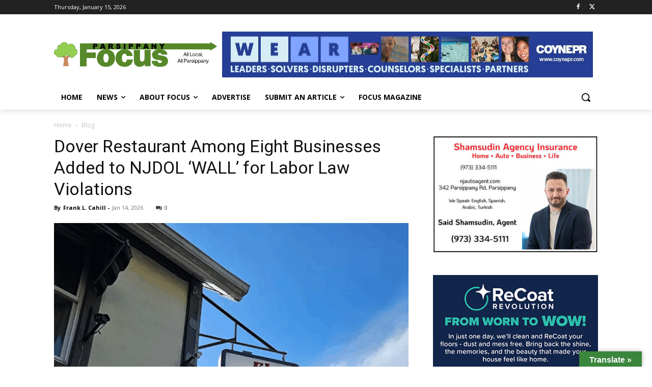

--- FILE ---
content_type: text/html; charset=UTF-8
request_url: https://parsippanyfocus.com/?page_id=S494352
body_size: 56984
content:
<!doctype html >
<!--[if IE 8]>    <html class="ie8" lang="en"> <![endif]-->
<!--[if IE 9]>    <html class="ie9" lang="en"> <![endif]-->
<!--[if gt IE 8]><!--> <html dir="ltr" lang="en-US" prefix="og: https://ogp.me/ns#"> <!--<![endif]-->
<head>
    
    <meta charset="UTF-8" />
    <meta name="viewport" content="width=device-width, initial-scale=1.0">
    <link rel="pingback" href="https://parsippanyfocus.com/xmlrpc.php" />
    	<style>img:is([sizes="auto" i], [sizes^="auto," i]) { contain-intrinsic-size: 3000px 1500px }</style>
	
		<!-- All in One SEO 4.9.3 - aioseo.com -->
		<title>Local News | Parsippany Focus</title>
	<meta name="description" content="&quot;All Local, All Parsippany&quot;" />
	<meta name="robots" content="max-image-preview:large" />
	<meta name="author" content="Frank L. Cahill"/>
	<link rel="canonical" href="https://parsippanyfocus.com/" />
	<link rel="next" href="https://parsippanyfocus.com/page/2/" />
	<meta name="generator" content="All in One SEO (AIOSEO) 4.9.3" />
		<meta property="og:locale" content="en_US" />
		<meta property="og:site_name" content="Parsippany Focus | &quot;All Local, All Parsippany&quot;" />
		<meta property="og:type" content="article" />
		<meta property="og:title" content="Local News | Parsippany Focus" />
		<meta property="og:url" content="https://parsippanyfocus.com/" />
		<meta property="article:published_time" content="2013-01-29T22:10:17+00:00" />
		<meta property="article:modified_time" content="2025-11-15T06:42:31+00:00" />
		<meta name="twitter:card" content="summary" />
		<meta name="twitter:title" content="Local News | Parsippany Focus" />
		<script type="application/ld+json" class="aioseo-schema">
			{"@context":"https:\/\/schema.org","@graph":[{"@type":"BreadcrumbList","@id":"https:\/\/parsippanyfocus.com\/#breadcrumblist","itemListElement":[{"@type":"ListItem","@id":"https:\/\/parsippanyfocus.com#listItem","position":1,"name":"Home"}]},{"@type":"CollectionPage","@id":"https:\/\/parsippanyfocus.com\/#collectionpage","url":"https:\/\/parsippanyfocus.com\/","name":"Local News | Parsippany Focus","description":"\"All Local, All Parsippany\"","inLanguage":"en-US","isPartOf":{"@id":"https:\/\/parsippanyfocus.com\/#website"},"breadcrumb":{"@id":"https:\/\/parsippanyfocus.com\/#breadcrumblist"}},{"@type":"Organization","@id":"https:\/\/parsippanyfocus.com\/#organization","name":"Parsippany Focus","description":"\"All Local, All Parsippany\"","url":"https:\/\/parsippanyfocus.com\/"},{"@type":"WebSite","@id":"https:\/\/parsippanyfocus.com\/#website","url":"https:\/\/parsippanyfocus.com\/","name":"Parsippany Focus","description":"\"All Local, All Parsippany\"","inLanguage":"en-US","publisher":{"@id":"https:\/\/parsippanyfocus.com\/#organization"}}]}
		</script>
		<!-- All in One SEO -->

<link rel='dns-prefetch' href='//translate.google.com' />
<link rel='dns-prefetch' href='//fonts.googleapis.com' />
<link rel="alternate" type="application/rss+xml" title="Parsippany Focus &raquo; Feed" href="https://parsippanyfocus.com/feed/" />
<link rel="alternate" type="application/rss+xml" title="Parsippany Focus &raquo; Comments Feed" href="https://parsippanyfocus.com/comments/feed/" />
<script type="text/javascript">
/* <![CDATA[ */
window._wpemojiSettings = {"baseUrl":"https:\/\/s.w.org\/images\/core\/emoji\/16.0.1\/72x72\/","ext":".png","svgUrl":"https:\/\/s.w.org\/images\/core\/emoji\/16.0.1\/svg\/","svgExt":".svg","source":{"concatemoji":"https:\/\/parsippanyfocus.com\/wp-includes\/js\/wp-emoji-release.min.js?ver=6.8.3"}};
/*! This file is auto-generated */
!function(s,n){var o,i,e;function c(e){try{var t={supportTests:e,timestamp:(new Date).valueOf()};sessionStorage.setItem(o,JSON.stringify(t))}catch(e){}}function p(e,t,n){e.clearRect(0,0,e.canvas.width,e.canvas.height),e.fillText(t,0,0);var t=new Uint32Array(e.getImageData(0,0,e.canvas.width,e.canvas.height).data),a=(e.clearRect(0,0,e.canvas.width,e.canvas.height),e.fillText(n,0,0),new Uint32Array(e.getImageData(0,0,e.canvas.width,e.canvas.height).data));return t.every(function(e,t){return e===a[t]})}function u(e,t){e.clearRect(0,0,e.canvas.width,e.canvas.height),e.fillText(t,0,0);for(var n=e.getImageData(16,16,1,1),a=0;a<n.data.length;a++)if(0!==n.data[a])return!1;return!0}function f(e,t,n,a){switch(t){case"flag":return n(e,"\ud83c\udff3\ufe0f\u200d\u26a7\ufe0f","\ud83c\udff3\ufe0f\u200b\u26a7\ufe0f")?!1:!n(e,"\ud83c\udde8\ud83c\uddf6","\ud83c\udde8\u200b\ud83c\uddf6")&&!n(e,"\ud83c\udff4\udb40\udc67\udb40\udc62\udb40\udc65\udb40\udc6e\udb40\udc67\udb40\udc7f","\ud83c\udff4\u200b\udb40\udc67\u200b\udb40\udc62\u200b\udb40\udc65\u200b\udb40\udc6e\u200b\udb40\udc67\u200b\udb40\udc7f");case"emoji":return!a(e,"\ud83e\udedf")}return!1}function g(e,t,n,a){var r="undefined"!=typeof WorkerGlobalScope&&self instanceof WorkerGlobalScope?new OffscreenCanvas(300,150):s.createElement("canvas"),o=r.getContext("2d",{willReadFrequently:!0}),i=(o.textBaseline="top",o.font="600 32px Arial",{});return e.forEach(function(e){i[e]=t(o,e,n,a)}),i}function t(e){var t=s.createElement("script");t.src=e,t.defer=!0,s.head.appendChild(t)}"undefined"!=typeof Promise&&(o="wpEmojiSettingsSupports",i=["flag","emoji"],n.supports={everything:!0,everythingExceptFlag:!0},e=new Promise(function(e){s.addEventListener("DOMContentLoaded",e,{once:!0})}),new Promise(function(t){var n=function(){try{var e=JSON.parse(sessionStorage.getItem(o));if("object"==typeof e&&"number"==typeof e.timestamp&&(new Date).valueOf()<e.timestamp+604800&&"object"==typeof e.supportTests)return e.supportTests}catch(e){}return null}();if(!n){if("undefined"!=typeof Worker&&"undefined"!=typeof OffscreenCanvas&&"undefined"!=typeof URL&&URL.createObjectURL&&"undefined"!=typeof Blob)try{var e="postMessage("+g.toString()+"("+[JSON.stringify(i),f.toString(),p.toString(),u.toString()].join(",")+"));",a=new Blob([e],{type:"text/javascript"}),r=new Worker(URL.createObjectURL(a),{name:"wpTestEmojiSupports"});return void(r.onmessage=function(e){c(n=e.data),r.terminate(),t(n)})}catch(e){}c(n=g(i,f,p,u))}t(n)}).then(function(e){for(var t in e)n.supports[t]=e[t],n.supports.everything=n.supports.everything&&n.supports[t],"flag"!==t&&(n.supports.everythingExceptFlag=n.supports.everythingExceptFlag&&n.supports[t]);n.supports.everythingExceptFlag=n.supports.everythingExceptFlag&&!n.supports.flag,n.DOMReady=!1,n.readyCallback=function(){n.DOMReady=!0}}).then(function(){return e}).then(function(){var e;n.supports.everything||(n.readyCallback(),(e=n.source||{}).concatemoji?t(e.concatemoji):e.wpemoji&&e.twemoji&&(t(e.twemoji),t(e.wpemoji)))}))}((window,document),window._wpemojiSettings);
/* ]]> */
</script>
<style id='wp-emoji-styles-inline-css' type='text/css'>

	img.wp-smiley, img.emoji {
		display: inline !important;
		border: none !important;
		box-shadow: none !important;
		height: 1em !important;
		width: 1em !important;
		margin: 0 0.07em !important;
		vertical-align: -0.1em !important;
		background: none !important;
		padding: 0 !important;
	}
</style>
<style id='classic-theme-styles-inline-css' type='text/css'>
/*! This file is auto-generated */
.wp-block-button__link{color:#fff;background-color:#32373c;border-radius:9999px;box-shadow:none;text-decoration:none;padding:calc(.667em + 2px) calc(1.333em + 2px);font-size:1.125em}.wp-block-file__button{background:#32373c;color:#fff;text-decoration:none}
</style>
<link rel='stylesheet' id='aioseo/css/src/vue/standalone/blocks/table-of-contents/global.scss-css' href='https://parsippanyfocus.com/wp-content/plugins/all-in-one-seo-pack/dist/Lite/assets/css/table-of-contents/global.e90f6d47.css?ver=4.9.3' type='text/css' media='all' />
<style id='global-styles-inline-css' type='text/css'>
:root{--wp--preset--aspect-ratio--square: 1;--wp--preset--aspect-ratio--4-3: 4/3;--wp--preset--aspect-ratio--3-4: 3/4;--wp--preset--aspect-ratio--3-2: 3/2;--wp--preset--aspect-ratio--2-3: 2/3;--wp--preset--aspect-ratio--16-9: 16/9;--wp--preset--aspect-ratio--9-16: 9/16;--wp--preset--color--black: #000000;--wp--preset--color--cyan-bluish-gray: #abb8c3;--wp--preset--color--white: #ffffff;--wp--preset--color--pale-pink: #f78da7;--wp--preset--color--vivid-red: #cf2e2e;--wp--preset--color--luminous-vivid-orange: #ff6900;--wp--preset--color--luminous-vivid-amber: #fcb900;--wp--preset--color--light-green-cyan: #7bdcb5;--wp--preset--color--vivid-green-cyan: #00d084;--wp--preset--color--pale-cyan-blue: #8ed1fc;--wp--preset--color--vivid-cyan-blue: #0693e3;--wp--preset--color--vivid-purple: #9b51e0;--wp--preset--gradient--vivid-cyan-blue-to-vivid-purple: linear-gradient(135deg,rgba(6,147,227,1) 0%,rgb(155,81,224) 100%);--wp--preset--gradient--light-green-cyan-to-vivid-green-cyan: linear-gradient(135deg,rgb(122,220,180) 0%,rgb(0,208,130) 100%);--wp--preset--gradient--luminous-vivid-amber-to-luminous-vivid-orange: linear-gradient(135deg,rgba(252,185,0,1) 0%,rgba(255,105,0,1) 100%);--wp--preset--gradient--luminous-vivid-orange-to-vivid-red: linear-gradient(135deg,rgba(255,105,0,1) 0%,rgb(207,46,46) 100%);--wp--preset--gradient--very-light-gray-to-cyan-bluish-gray: linear-gradient(135deg,rgb(238,238,238) 0%,rgb(169,184,195) 100%);--wp--preset--gradient--cool-to-warm-spectrum: linear-gradient(135deg,rgb(74,234,220) 0%,rgb(151,120,209) 20%,rgb(207,42,186) 40%,rgb(238,44,130) 60%,rgb(251,105,98) 80%,rgb(254,248,76) 100%);--wp--preset--gradient--blush-light-purple: linear-gradient(135deg,rgb(255,206,236) 0%,rgb(152,150,240) 100%);--wp--preset--gradient--blush-bordeaux: linear-gradient(135deg,rgb(254,205,165) 0%,rgb(254,45,45) 50%,rgb(107,0,62) 100%);--wp--preset--gradient--luminous-dusk: linear-gradient(135deg,rgb(255,203,112) 0%,rgb(199,81,192) 50%,rgb(65,88,208) 100%);--wp--preset--gradient--pale-ocean: linear-gradient(135deg,rgb(255,245,203) 0%,rgb(182,227,212) 50%,rgb(51,167,181) 100%);--wp--preset--gradient--electric-grass: linear-gradient(135deg,rgb(202,248,128) 0%,rgb(113,206,126) 100%);--wp--preset--gradient--midnight: linear-gradient(135deg,rgb(2,3,129) 0%,rgb(40,116,252) 100%);--wp--preset--font-size--small: 11px;--wp--preset--font-size--medium: 20px;--wp--preset--font-size--large: 32px;--wp--preset--font-size--x-large: 42px;--wp--preset--font-size--regular: 15px;--wp--preset--font-size--larger: 50px;--wp--preset--spacing--20: 0.44rem;--wp--preset--spacing--30: 0.67rem;--wp--preset--spacing--40: 1rem;--wp--preset--spacing--50: 1.5rem;--wp--preset--spacing--60: 2.25rem;--wp--preset--spacing--70: 3.38rem;--wp--preset--spacing--80: 5.06rem;--wp--preset--shadow--natural: 6px 6px 9px rgba(0, 0, 0, 0.2);--wp--preset--shadow--deep: 12px 12px 50px rgba(0, 0, 0, 0.4);--wp--preset--shadow--sharp: 6px 6px 0px rgba(0, 0, 0, 0.2);--wp--preset--shadow--outlined: 6px 6px 0px -3px rgba(255, 255, 255, 1), 6px 6px rgba(0, 0, 0, 1);--wp--preset--shadow--crisp: 6px 6px 0px rgba(0, 0, 0, 1);}:where(.is-layout-flex){gap: 0.5em;}:where(.is-layout-grid){gap: 0.5em;}body .is-layout-flex{display: flex;}.is-layout-flex{flex-wrap: wrap;align-items: center;}.is-layout-flex > :is(*, div){margin: 0;}body .is-layout-grid{display: grid;}.is-layout-grid > :is(*, div){margin: 0;}:where(.wp-block-columns.is-layout-flex){gap: 2em;}:where(.wp-block-columns.is-layout-grid){gap: 2em;}:where(.wp-block-post-template.is-layout-flex){gap: 1.25em;}:where(.wp-block-post-template.is-layout-grid){gap: 1.25em;}.has-black-color{color: var(--wp--preset--color--black) !important;}.has-cyan-bluish-gray-color{color: var(--wp--preset--color--cyan-bluish-gray) !important;}.has-white-color{color: var(--wp--preset--color--white) !important;}.has-pale-pink-color{color: var(--wp--preset--color--pale-pink) !important;}.has-vivid-red-color{color: var(--wp--preset--color--vivid-red) !important;}.has-luminous-vivid-orange-color{color: var(--wp--preset--color--luminous-vivid-orange) !important;}.has-luminous-vivid-amber-color{color: var(--wp--preset--color--luminous-vivid-amber) !important;}.has-light-green-cyan-color{color: var(--wp--preset--color--light-green-cyan) !important;}.has-vivid-green-cyan-color{color: var(--wp--preset--color--vivid-green-cyan) !important;}.has-pale-cyan-blue-color{color: var(--wp--preset--color--pale-cyan-blue) !important;}.has-vivid-cyan-blue-color{color: var(--wp--preset--color--vivid-cyan-blue) !important;}.has-vivid-purple-color{color: var(--wp--preset--color--vivid-purple) !important;}.has-black-background-color{background-color: var(--wp--preset--color--black) !important;}.has-cyan-bluish-gray-background-color{background-color: var(--wp--preset--color--cyan-bluish-gray) !important;}.has-white-background-color{background-color: var(--wp--preset--color--white) !important;}.has-pale-pink-background-color{background-color: var(--wp--preset--color--pale-pink) !important;}.has-vivid-red-background-color{background-color: var(--wp--preset--color--vivid-red) !important;}.has-luminous-vivid-orange-background-color{background-color: var(--wp--preset--color--luminous-vivid-orange) !important;}.has-luminous-vivid-amber-background-color{background-color: var(--wp--preset--color--luminous-vivid-amber) !important;}.has-light-green-cyan-background-color{background-color: var(--wp--preset--color--light-green-cyan) !important;}.has-vivid-green-cyan-background-color{background-color: var(--wp--preset--color--vivid-green-cyan) !important;}.has-pale-cyan-blue-background-color{background-color: var(--wp--preset--color--pale-cyan-blue) !important;}.has-vivid-cyan-blue-background-color{background-color: var(--wp--preset--color--vivid-cyan-blue) !important;}.has-vivid-purple-background-color{background-color: var(--wp--preset--color--vivid-purple) !important;}.has-black-border-color{border-color: var(--wp--preset--color--black) !important;}.has-cyan-bluish-gray-border-color{border-color: var(--wp--preset--color--cyan-bluish-gray) !important;}.has-white-border-color{border-color: var(--wp--preset--color--white) !important;}.has-pale-pink-border-color{border-color: var(--wp--preset--color--pale-pink) !important;}.has-vivid-red-border-color{border-color: var(--wp--preset--color--vivid-red) !important;}.has-luminous-vivid-orange-border-color{border-color: var(--wp--preset--color--luminous-vivid-orange) !important;}.has-luminous-vivid-amber-border-color{border-color: var(--wp--preset--color--luminous-vivid-amber) !important;}.has-light-green-cyan-border-color{border-color: var(--wp--preset--color--light-green-cyan) !important;}.has-vivid-green-cyan-border-color{border-color: var(--wp--preset--color--vivid-green-cyan) !important;}.has-pale-cyan-blue-border-color{border-color: var(--wp--preset--color--pale-cyan-blue) !important;}.has-vivid-cyan-blue-border-color{border-color: var(--wp--preset--color--vivid-cyan-blue) !important;}.has-vivid-purple-border-color{border-color: var(--wp--preset--color--vivid-purple) !important;}.has-vivid-cyan-blue-to-vivid-purple-gradient-background{background: var(--wp--preset--gradient--vivid-cyan-blue-to-vivid-purple) !important;}.has-light-green-cyan-to-vivid-green-cyan-gradient-background{background: var(--wp--preset--gradient--light-green-cyan-to-vivid-green-cyan) !important;}.has-luminous-vivid-amber-to-luminous-vivid-orange-gradient-background{background: var(--wp--preset--gradient--luminous-vivid-amber-to-luminous-vivid-orange) !important;}.has-luminous-vivid-orange-to-vivid-red-gradient-background{background: var(--wp--preset--gradient--luminous-vivid-orange-to-vivid-red) !important;}.has-very-light-gray-to-cyan-bluish-gray-gradient-background{background: var(--wp--preset--gradient--very-light-gray-to-cyan-bluish-gray) !important;}.has-cool-to-warm-spectrum-gradient-background{background: var(--wp--preset--gradient--cool-to-warm-spectrum) !important;}.has-blush-light-purple-gradient-background{background: var(--wp--preset--gradient--blush-light-purple) !important;}.has-blush-bordeaux-gradient-background{background: var(--wp--preset--gradient--blush-bordeaux) !important;}.has-luminous-dusk-gradient-background{background: var(--wp--preset--gradient--luminous-dusk) !important;}.has-pale-ocean-gradient-background{background: var(--wp--preset--gradient--pale-ocean) !important;}.has-electric-grass-gradient-background{background: var(--wp--preset--gradient--electric-grass) !important;}.has-midnight-gradient-background{background: var(--wp--preset--gradient--midnight) !important;}.has-small-font-size{font-size: var(--wp--preset--font-size--small) !important;}.has-medium-font-size{font-size: var(--wp--preset--font-size--medium) !important;}.has-large-font-size{font-size: var(--wp--preset--font-size--large) !important;}.has-x-large-font-size{font-size: var(--wp--preset--font-size--x-large) !important;}
:where(.wp-block-post-template.is-layout-flex){gap: 1.25em;}:where(.wp-block-post-template.is-layout-grid){gap: 1.25em;}
:where(.wp-block-columns.is-layout-flex){gap: 2em;}:where(.wp-block-columns.is-layout-grid){gap: 2em;}
:root :where(.wp-block-pullquote){font-size: 1.5em;line-height: 1.6;}
</style>
<link rel='stylesheet' id='google-language-translator-css' href='https://parsippanyfocus.com/wp-content/plugins/google-language-translator/css/style.css?ver=6.0.20' type='text/css' media='' />
<link rel='stylesheet' id='glt-toolbar-styles-css' href='https://parsippanyfocus.com/wp-content/plugins/google-language-translator/css/toolbar.css?ver=6.0.20' type='text/css' media='' />
<link rel='stylesheet' id='td-plugin-multi-purpose-css' href='https://parsippanyfocus.com/wp-content/plugins/td-composer/td-multi-purpose/style.css?ver=492e3cf54bd42df3b24a3de8e2307cafx' type='text/css' media='all' />
<link rel='stylesheet' id='google-fonts-style-css' href='https://fonts.googleapis.com/css?family=Open+Sans%3A400%2C600%2C700%2C300%7CRoboto%3A400%2C600%2C700%2C300&#038;display=swap&#038;ver=12.7.1' type='text/css' media='all' />
<link rel='stylesheet' id='td-theme-css' href='https://parsippanyfocus.com/wp-content/themes/Newspaper/style.css?ver=12.7.1' type='text/css' media='all' />
<style id='td-theme-inline-css' type='text/css'>@media (max-width:767px){.td-header-desktop-wrap{display:none}}@media (min-width:767px){.td-header-mobile-wrap{display:none}}</style>
<link rel='stylesheet' id='td-legacy-framework-front-style-css' href='https://parsippanyfocus.com/wp-content/plugins/td-composer/legacy/Newspaper/assets/css/td_legacy_main.css?ver=492e3cf54bd42df3b24a3de8e2307cafx' type='text/css' media='all' />
<link rel='stylesheet' id='td-standard-pack-framework-front-style-css' href='https://parsippanyfocus.com/wp-content/plugins/td-standard-pack/Newspaper/assets/css/td_standard_pack_main.css?ver=8ae1459a1d876d507918f73cef68310e' type='text/css' media='all' />
<link rel='stylesheet' id='tdb_style_cloud_templates_front-css' href='https://parsippanyfocus.com/wp-content/plugins/td-cloud-library/assets/css/tdb_main.css?ver=d578089f160957352b9b4ca6d880fd8f' type='text/css' media='all' />
<script type="text/javascript" src="https://parsippanyfocus.com/wp-includes/js/jquery/jquery.min.js?ver=3.7.1" id="jquery-core-js"></script>
<script type="text/javascript" src="https://parsippanyfocus.com/wp-includes/js/jquery/jquery-migrate.min.js?ver=3.4.1" id="jquery-migrate-js"></script>
<link rel="https://api.w.org/" href="https://parsippanyfocus.com/wp-json/" /><link rel="EditURI" type="application/rsd+xml" title="RSD" href="https://parsippanyfocus.com/xmlrpc.php?rsd" />
<meta name="generator" content="WordPress 6.8.3" />
<style>p.hello{font-size:12px;color:darkgray;}#google_language_translator,#flags{text-align:left;}#google_language_translator,#language{clear:both;width:160px;text-align:right;}#language{float:right;}#flags{text-align:right;width:165px;float:right;clear:right;}#flags ul{float:right!important;}p.hello{text-align:right;float:right;clear:both;}.glt-clear{height:0px;clear:both;margin:0px;padding:0px;}#flags{width:165px;}#flags a{display:inline-block;margin-left:2px;}#google_language_translator{width:auto!important;}div.skiptranslate.goog-te-gadget{display:inline!important;}.goog-tooltip{display: none!important;}.goog-tooltip:hover{display: none!important;}.goog-text-highlight{background-color:transparent!important;border:none!important;box-shadow:none!important;}#google_language_translator select.goog-te-combo{color:#32373c;}#google_language_translator{color:transparent;}body{top:0px!important;}#goog-gt-{display:none!important;}font font{background-color:transparent!important;box-shadow:none!important;position:initial!important;}#glt-translate-trigger > span{color:#ffffff;}#glt-translate-trigger{background:#3A863D;}.goog-te-gadget .goog-te-combo{width:100%;}</style>    <script>
        window.tdb_global_vars = {"wpRestUrl":"https:\/\/parsippanyfocus.com\/wp-json\/","permalinkStructure":"\/%year%\/%monthnum%\/%day%\/%postname%\/"};
        window.tdb_p_autoload_vars = {"isAjax":false,"isAdminBarShowing":false};
    </script>
    
    <style id="tdb-global-colors">:root{--custom-accent-1:#34a86e;--custom-accent-2:#2fc48d;--custom-accent-3:#000000}</style>

    
	            <style id="tdb-global-fonts">
                
:root{--global-1:Space Grotesk;--global-2:Red Hat Display;}
            </style>
            
<!-- JS generated by theme -->

<script type="text/javascript" id="td-generated-header-js">
    
    

	    var tdBlocksArray = []; //here we store all the items for the current page

	    // td_block class - each ajax block uses a object of this class for requests
	    function tdBlock() {
		    this.id = '';
		    this.block_type = 1; //block type id (1-234 etc)
		    this.atts = '';
		    this.td_column_number = '';
		    this.td_current_page = 1; //
		    this.post_count = 0; //from wp
		    this.found_posts = 0; //from wp
		    this.max_num_pages = 0; //from wp
		    this.td_filter_value = ''; //current live filter value
		    this.is_ajax_running = false;
		    this.td_user_action = ''; // load more or infinite loader (used by the animation)
		    this.header_color = '';
		    this.ajax_pagination_infinite_stop = ''; //show load more at page x
	    }

        // td_js_generator - mini detector
        ( function () {
            var htmlTag = document.getElementsByTagName("html")[0];

	        if ( navigator.userAgent.indexOf("MSIE 10.0") > -1 ) {
                htmlTag.className += ' ie10';
            }

            if ( !!navigator.userAgent.match(/Trident.*rv\:11\./) ) {
                htmlTag.className += ' ie11';
            }

	        if ( navigator.userAgent.indexOf("Edge") > -1 ) {
                htmlTag.className += ' ieEdge';
            }

            if ( /(iPad|iPhone|iPod)/g.test(navigator.userAgent) ) {
                htmlTag.className += ' td-md-is-ios';
            }

            var user_agent = navigator.userAgent.toLowerCase();
            if ( user_agent.indexOf("android") > -1 ) {
                htmlTag.className += ' td-md-is-android';
            }

            if ( -1 !== navigator.userAgent.indexOf('Mac OS X')  ) {
                htmlTag.className += ' td-md-is-os-x';
            }

            if ( /chrom(e|ium)/.test(navigator.userAgent.toLowerCase()) ) {
               htmlTag.className += ' td-md-is-chrome';
            }

            if ( -1 !== navigator.userAgent.indexOf('Firefox') ) {
                htmlTag.className += ' td-md-is-firefox';
            }

            if ( -1 !== navigator.userAgent.indexOf('Safari') && -1 === navigator.userAgent.indexOf('Chrome') ) {
                htmlTag.className += ' td-md-is-safari';
            }

            if( -1 !== navigator.userAgent.indexOf('IEMobile') ){
                htmlTag.className += ' td-md-is-iemobile';
            }

        })();

        var tdLocalCache = {};

        ( function () {
            "use strict";

            tdLocalCache = {
                data: {},
                remove: function (resource_id) {
                    delete tdLocalCache.data[resource_id];
                },
                exist: function (resource_id) {
                    return tdLocalCache.data.hasOwnProperty(resource_id) && tdLocalCache.data[resource_id] !== null;
                },
                get: function (resource_id) {
                    return tdLocalCache.data[resource_id];
                },
                set: function (resource_id, cachedData) {
                    tdLocalCache.remove(resource_id);
                    tdLocalCache.data[resource_id] = cachedData;
                }
            };
        })();

    
    
var td_viewport_interval_list=[{"limitBottom":767,"sidebarWidth":228},{"limitBottom":1018,"sidebarWidth":300},{"limitBottom":1140,"sidebarWidth":324}];
var td_animation_stack_effect="type0";
var tds_animation_stack=true;
var td_animation_stack_specific_selectors=".entry-thumb, img, .td-lazy-img";
var td_animation_stack_general_selectors=".td-animation-stack img, .td-animation-stack .entry-thumb, .post img, .td-animation-stack .td-lazy-img";
var tds_general_modal_image="yes";
var tdc_is_installed="yes";
var tdc_domain_active=false;
var td_ajax_url="https:\/\/parsippanyfocus.com\/wp-admin\/admin-ajax.php?td_theme_name=Newspaper&v=12.7.1";
var td_get_template_directory_uri="https:\/\/parsippanyfocus.com\/wp-content\/plugins\/td-composer\/legacy\/common";
var tds_snap_menu="";
var tds_logo_on_sticky="";
var tds_header_style="";
var td_please_wait="Please wait...";
var td_email_user_pass_incorrect="User or password incorrect!";
var td_email_user_incorrect="Email or username incorrect!";
var td_email_incorrect="Email incorrect!";
var td_user_incorrect="Username incorrect!";
var td_email_user_empty="Email or username empty!";
var td_pass_empty="Pass empty!";
var td_pass_pattern_incorrect="Invalid Pass Pattern!";
var td_retype_pass_incorrect="Retyped Pass incorrect!";
var tds_more_articles_on_post_enable="";
var tds_more_articles_on_post_time_to_wait="";
var tds_more_articles_on_post_pages_distance_from_top=0;
var tds_captcha="";
var tds_theme_color_site_wide="#4db2ec";
var tds_smart_sidebar="enabled";
var tdThemeName="Newspaper";
var tdThemeNameWl="Newspaper";
var td_magnific_popup_translation_tPrev="Previous (Left arrow key)";
var td_magnific_popup_translation_tNext="Next (Right arrow key)";
var td_magnific_popup_translation_tCounter="%curr% of %total%";
var td_magnific_popup_translation_ajax_tError="The content from %url% could not be loaded.";
var td_magnific_popup_translation_image_tError="The image #%curr% could not be loaded.";
var tdBlockNonce="f4f8820da5";
var tdMobileMenu="enabled";
var tdMobileSearch="enabled";
var tdDateNamesI18n={"month_names":["January","February","March","April","May","June","July","August","September","October","November","December"],"month_names_short":["Jan","Feb","Mar","Apr","May","Jun","Jul","Aug","Sep","Oct","Nov","Dec"],"day_names":["Sunday","Monday","Tuesday","Wednesday","Thursday","Friday","Saturday"],"day_names_short":["Sun","Mon","Tue","Wed","Thu","Fri","Sat"]};
var tdb_modal_confirm="Save";
var tdb_modal_cancel="Cancel";
var tdb_modal_confirm_alt="Yes";
var tdb_modal_cancel_alt="No";
var td_deploy_mode="deploy";
var td_ad_background_click_link="";
var td_ad_background_click_target="";
</script>


<!-- Header style compiled by theme -->

<style>:root{--td_mobile_gradient_one_mob:rgba(0,0,0,0.5);--td_mobile_gradient_two_mob:rgba(0,0,0,0.6)}.td-header-wrap .td-header-top-menu-full,.td-header-wrap .top-header-menu .sub-menu,.tdm-header-style-1.td-header-wrap .td-header-top-menu-full,.tdm-header-style-1.td-header-wrap .top-header-menu .sub-menu,.tdm-header-style-2.td-header-wrap .td-header-top-menu-full,.tdm-header-style-2.td-header-wrap .top-header-menu .sub-menu,.tdm-header-style-3.td-header-wrap .td-header-top-menu-full,.tdm-header-style-3.td-header-wrap .top-header-menu .sub-menu{background-color:#069912}.td-header-style-8 .td-header-top-menu-full{background-color:transparent}.td-header-style-8 .td-header-top-menu-full .td-header-top-menu{background-color:#069912;padding-left:15px;padding-right:15px}.td-header-wrap .td-header-top-menu-full .td-header-top-menu,.td-header-wrap .td-header-top-menu-full{border-bottom:none}:root{--td_mobile_gradient_one_mob:rgba(0,0,0,0.5);--td_mobile_gradient_two_mob:rgba(0,0,0,0.6)}.td-header-wrap .td-header-top-menu-full,.td-header-wrap .top-header-menu .sub-menu,.tdm-header-style-1.td-header-wrap .td-header-top-menu-full,.tdm-header-style-1.td-header-wrap .top-header-menu .sub-menu,.tdm-header-style-2.td-header-wrap .td-header-top-menu-full,.tdm-header-style-2.td-header-wrap .top-header-menu .sub-menu,.tdm-header-style-3.td-header-wrap .td-header-top-menu-full,.tdm-header-style-3.td-header-wrap .top-header-menu .sub-menu{background-color:#069912}.td-header-style-8 .td-header-top-menu-full{background-color:transparent}.td-header-style-8 .td-header-top-menu-full .td-header-top-menu{background-color:#069912;padding-left:15px;padding-right:15px}.td-header-wrap .td-header-top-menu-full .td-header-top-menu,.td-header-wrap .td-header-top-menu-full{border-bottom:none}</style>

<link rel="icon" href="https://parsippanyfocus.com/wp-content/uploads/2023/11/cropped-Tree-Reverse-32x32.png" sizes="32x32" />
<link rel="icon" href="https://parsippanyfocus.com/wp-content/uploads/2023/11/cropped-Tree-Reverse-192x192.png" sizes="192x192" />
<link rel="apple-touch-icon" href="https://parsippanyfocus.com/wp-content/uploads/2023/11/cropped-Tree-Reverse-180x180.png" />
<meta name="msapplication-TileImage" content="https://parsippanyfocus.com/wp-content/uploads/2023/11/cropped-Tree-Reverse-270x270.png" />

<!-- Button style compiled by theme -->

<style></style>

	<style id="tdw-css-placeholder"></style></head>

<body class="wp-theme-Newspaper td-standard-pack global-block-template-1  tdc-header-template  tdc-footer-template td-animation-stack-type0 td-full-layout" itemscope="itemscope" itemtype="https://schema.org/WebPage">

<div class="td-scroll-up" data-style="style1"><i class="td-icon-menu-up"></i></div>
    <div class="td-menu-background" style="visibility:hidden"></div>
<div id="td-mobile-nav" style="visibility:hidden">
    <div class="td-mobile-container">
        <!-- mobile menu top section -->
        <div class="td-menu-socials-wrap">
            <!-- socials -->
            <div class="td-menu-socials">
                            </div>
            <!-- close button -->
            <div class="td-mobile-close">
                <span><i class="td-icon-close-mobile"></i></span>
            </div>
        </div>

        <!-- login section -->
                    <div class="td-menu-login-section">
                
    <div class="td-guest-wrap">
        <div class="td-menu-login"><a id="login-link-mob">Sign in</a></div>
    </div>
            </div>
        
        <!-- menu section -->
        <div class="td-mobile-content">
            <div class="menu-main-container"><ul id="menu-main-2" class="td-mobile-main-menu"><li class="menu-item menu-item-type-post_type menu-item-object-page menu-item-home menu-item-first menu-item-119688"><a href="https://parsippanyfocus.com/">Home</a></li>
<li class="menu-item menu-item-type-custom menu-item-object-custom menu-item-has-children menu-item-12529"><a href="#">News<i class="td-icon-menu-right td-element-after"></i></a>
<ul class="sub-menu">
	<li class="menu-item menu-item-type-post_type menu-item-object-page current_page_parent menu-item-19560"><a href="https://parsippanyfocus.com/local-news/">LOCAL NEWS</a></li>
	<li class="menu-item menu-item-type-taxonomy menu-item-object-category menu-item-111455"><a href="https://parsippanyfocus.com/category/business/">BUSINESS NEWS</a></li>
	<li class="menu-item menu-item-type-custom menu-item-object-custom menu-item-133241"><a href="https://focuspublicationsnj.com/events/">EVENT CALENDAR</a></li>
	<li class="menu-item menu-item-type-taxonomy menu-item-object-category menu-item-111454"><a href="https://parsippanyfocus.com/category/parsippany-police-news/">POLICE AND FIRE</a></li>
	<li class="menu-item menu-item-type-taxonomy menu-item-object-category menu-item-111474"><a href="https://parsippanyfocus.com/category/school-news/">SCHOOL NEWS</a></li>
	<li class="menu-item menu-item-type-taxonomy menu-item-object-category menu-item-51664"><a href="https://parsippanyfocus.com/category/beyond-parsippany/">MORRIS COUNTY NEWS</a></li>
	<li class="menu-item menu-item-type-taxonomy menu-item-object-category menu-item-111475"><a href="https://parsippanyfocus.com/category/letters-to-the-editor/">LETTERS TO THE EDITOR</a></li>
	<li class="menu-item menu-item-type-taxonomy menu-item-object-category menu-item-111476"><a href="https://parsippanyfocus.com/category/sports/">SPORTS</a></li>
	<li class="menu-item menu-item-type-taxonomy menu-item-object-category menu-item-114781"><a href="https://parsippanyfocus.com/category/meet-the-merchant/">MEET THE MERCHANT</a></li>
	<li class="menu-item menu-item-type-custom menu-item-object-custom menu-item-91436"><a href="http://www.MorrisFocus.com">Morris Focus</a></li>
	<li class="menu-item menu-item-type-taxonomy menu-item-object-category menu-item-27180"><a href="https://parsippanyfocus.com/category/entertainment/">ENTERTAINMENT</a></li>
	<li class="menu-item menu-item-type-taxonomy menu-item-object-category menu-item-111477"><a href="https://parsippanyfocus.com/category/videos/">VIDEOS</a></li>
	<li class="menu-item menu-item-type-taxonomy menu-item-object-category menu-item-111473"><a href="https://parsippanyfocus.com/category/national/">NATIONAL NEWS</a></li>
	<li class="menu-item menu-item-type-taxonomy menu-item-object-category menu-item-111472"><a href="https://parsippanyfocus.com/category/health/">HEALTH</a></li>
</ul>
</li>
<li class="menu-item menu-item-type-post_type menu-item-object-page menu-item-has-children menu-item-73576"><a href="https://parsippanyfocus.com/about-us/">About Focus<i class="td-icon-menu-right td-element-after"></i></a>
<ul class="sub-menu">
	<li class="menu-item menu-item-type-post_type menu-item-object-page menu-item-100317"><a href="https://parsippanyfocus.com/about-us/">About Focus</a></li>
	<li class="menu-item menu-item-type-post_type menu-item-object-page menu-item-73577"><a href="https://parsippanyfocus.com/area-links/">Area Links</a></li>
	<li class="menu-item menu-item-type-post_type menu-item-object-page menu-item-111010"><a href="https://parsippanyfocus.com/legal-notice/">Legal Notice</a></li>
	<li class="menu-item menu-item-type-post_type menu-item-object-page menu-item-73578"><a href="https://parsippanyfocus.com/demographics/">Demographics</a></li>
</ul>
</li>
<li class="menu-item menu-item-type-post_type menu-item-object-page menu-item-51036"><a href="https://parsippanyfocus.com/advertise/">ADVERTISE</a></li>
<li class="menu-item menu-item-type-post_type menu-item-object-page menu-item-has-children menu-item-100316"><a href="https://parsippanyfocus.com/be-a-reporter/">Submit an article<i class="td-icon-menu-right td-element-after"></i></a>
<ul class="sub-menu">
	<li class="menu-item menu-item-type-post_type menu-item-object-page menu-item-127947"><a href="https://parsippanyfocus.com/be-a-reporter/">Submit an article</a></li>
	<li class="menu-item menu-item-type-post_type menu-item-object-page menu-item-126900"><a href="https://parsippanyfocus.com/political-press-releases/">Political Press Releases</a></li>
	<li class="menu-item menu-item-type-post_type menu-item-object-page menu-item-127950"><a href="https://parsippanyfocus.com/guest-posts/">Guest Posts</a></li>
</ul>
</li>
<li class="menu-item menu-item-type-custom menu-item-object-custom menu-item-105764"><a href="https://focuspublicationsnj.com/">Focus Magazine</a></li>
</ul></div>        </div>
    </div>

    <!-- register/login section -->
            <div id="login-form-mobile" class="td-register-section">
            
            <div id="td-login-mob" class="td-login-animation td-login-hide-mob">
            	<!-- close button -->
	            <div class="td-login-close">
	                <span class="td-back-button"><i class="td-icon-read-down"></i></span>
	                <div class="td-login-title">Sign in</div>
	                <!-- close button -->
		            <div class="td-mobile-close">
		                <span><i class="td-icon-close-mobile"></i></span>
		            </div>
	            </div>
	            <form class="td-login-form-wrap" action="#" method="post">
	                <div class="td-login-panel-title"><span>Welcome!</span>Log into your account</div>
	                <div class="td_display_err"></div>
	                <div class="td-login-inputs"><input class="td-login-input" autocomplete="username" type="text" name="login_email" id="login_email-mob" value="" required><label for="login_email-mob">your username</label></div>
	                <div class="td-login-inputs"><input class="td-login-input" autocomplete="current-password" type="password" name="login_pass" id="login_pass-mob" value="" required><label for="login_pass-mob">your password</label></div>
	                <input type="button" name="login_button" id="login_button-mob" class="td-login-button" value="LOG IN">
	                
					
	                <div class="td-login-info-text">
	                <a href="#" id="forgot-pass-link-mob">Forgot your password?</a>
	                </div>
	                <div class="td-login-register-link">
	                
	                </div>
	                
	                

                </form>
            </div>

            
            
            
            
            <div id="td-forgot-pass-mob" class="td-login-animation td-login-hide-mob">
                <!-- close button -->
	            <div class="td-forgot-pass-close">
	                <a href="#" aria-label="Back" class="td-back-button"><i class="td-icon-read-down"></i></a>
	                <div class="td-login-title">Password recovery</div>
	            </div>
	            <div class="td-login-form-wrap">
	                <div class="td-login-panel-title">Recover your password</div>
	                <div class="td_display_err"></div>
	                <div class="td-login-inputs"><input class="td-login-input" type="text" name="forgot_email" id="forgot_email-mob" value="" required><label for="forgot_email-mob">your email</label></div>
	                <input type="button" name="forgot_button" id="forgot_button-mob" class="td-login-button" value="Send My Pass">
                </div>
            </div>
        </div>
    </div><div class="td-search-background" style="visibility:hidden"></div>
<div class="td-search-wrap-mob" style="visibility:hidden">
	<div class="td-drop-down-search">
		<form method="get" class="td-search-form" action="https://parsippanyfocus.com/">
			<!-- close button -->
			<div class="td-search-close">
				<span><i class="td-icon-close-mobile"></i></span>
			</div>
			<div role="search" class="td-search-input">
				<span>Search</span>
				<input id="td-header-search-mob" type="text" value="" name="s" autocomplete="off" />
			</div>
		</form>
		<div id="td-aj-search-mob" class="td-ajax-search-flex"></div>
	</div>
</div>

    <div id="td-outer-wrap" class="td-theme-wrap">
    
                    <div class="td-header-template-wrap" style="position: relative">
                                    <div class="td-header-mobile-wrap ">
                        <div id="tdi_1" class="tdc-zone"><div class="tdc_zone tdi_2  wpb_row td-pb-row tdc-element-style"  >
<style scoped>.tdi_2{min-height:0}@media (max-width:767px){.tdi_2:before{content:'';display:block;width:100vw;height:100%;position:absolute;left:50%;transform:translateX(-50%);box-shadow:0px 6px 8px 0px rgba(0,0,0,0.08);z-index:20;pointer-events:none}@media (max-width:767px){.tdi_2:before{width:100%}}}@media (max-width:767px){.tdi_2{position:relative}}</style>
<div class="tdi_1_rand_style td-element-style" ><style>@media (max-width:767px){.tdi_1_rand_style{background-color:#222222!important}}</style></div><div id="tdi_3" class="tdc-row"><div class="vc_row tdi_4  wpb_row td-pb-row" >
<style scoped>.tdi_4,.tdi_4 .tdc-columns{min-height:0}.tdi_4,.tdi_4 .tdc-columns{display:block}.tdi_4 .tdc-columns{width:100%}.tdi_4:before,.tdi_4:after{display:table}@media (max-width:767px){@media (min-width:768px){.tdi_4{margin-left:-0px;margin-right:-0px}.tdi_4 .tdc-row-video-background-error,.tdi_4>.vc_column,.tdi_4>.tdc-columns>.vc_column{padding-left:0px;padding-right:0px}}}</style><div class="vc_column tdi_6  wpb_column vc_column_container tdc-column td-pb-span4">
<style scoped>.tdi_6{vertical-align:baseline}.tdi_6>.wpb_wrapper,.tdi_6>.wpb_wrapper>.tdc-elements{display:block}.tdi_6>.wpb_wrapper>.tdc-elements{width:100%}.tdi_6>.wpb_wrapper>.vc_row_inner{width:auto}.tdi_6>.wpb_wrapper{width:auto;height:auto}@media (max-width:767px){.tdi_6{vertical-align:middle}}@media (max-width:767px){.tdi_6{width:20%!important;display:inline-block!important}}</style><div class="wpb_wrapper" ><div class="td_block_wrap tdb_mobile_menu tdi_7 td-pb-border-top td_block_template_1 tdb-header-align"  data-td-block-uid="tdi_7" >
<style>@media (max-width:767px){.tdi_7{margin-top:2px!important;margin-left:-13px!important}}</style>
<style>.tdb-header-align{vertical-align:middle}.tdb_mobile_menu{margin-bottom:0;clear:none}.tdb_mobile_menu a{display:inline-block!important;position:relative;text-align:center;color:var(--td_theme_color,#4db2ec)}.tdb_mobile_menu a>span{display:flex;align-items:center;justify-content:center}.tdb_mobile_menu svg{height:auto}.tdb_mobile_menu svg,.tdb_mobile_menu svg *{fill:var(--td_theme_color,#4db2ec)}#tdc-live-iframe .tdb_mobile_menu a{pointer-events:none}.td-menu-mob-open-menu{overflow:hidden}.td-menu-mob-open-menu #td-outer-wrap{position:static}.tdi_7{display:inline-block}.tdi_7 .tdb-mobile-menu-button i{font-size:22px;width:55px;height:55px;line-height:55px}.tdi_7 .tdb-mobile-menu-button svg{width:22px}.tdi_7 .tdb-mobile-menu-button .tdb-mobile-menu-icon-svg{width:55px;height:55px}.tdi_7 .tdb-mobile-menu-button{color:#ffffff}.tdi_7 .tdb-mobile-menu-button svg,.tdi_7 .tdb-mobile-menu-button svg *{fill:#ffffff}@media (max-width:767px){.tdi_7 .tdb-mobile-menu-button i{font-size:27px;width:54px;height:54px;line-height:54px}.tdi_7 .tdb-mobile-menu-button svg{width:27px}.tdi_7 .tdb-mobile-menu-button .tdb-mobile-menu-icon-svg{width:54px;height:54px}}</style><div class="tdb-block-inner td-fix-index"><span class="tdb-mobile-menu-button"><i class="tdb-mobile-menu-icon td-icon-mobile"></i></span></div></div> <!-- ./block --></div></div><div class="vc_column tdi_9  wpb_column vc_column_container tdc-column td-pb-span4">
<style scoped>.tdi_9{vertical-align:baseline}.tdi_9>.wpb_wrapper,.tdi_9>.wpb_wrapper>.tdc-elements{display:block}.tdi_9>.wpb_wrapper>.tdc-elements{width:100%}.tdi_9>.wpb_wrapper>.vc_row_inner{width:auto}.tdi_9>.wpb_wrapper{width:auto;height:auto}@media (max-width:767px){.tdi_9{vertical-align:middle}}@media (max-width:767px){.tdi_9{width:60%!important;display:inline-block!important}}</style><div class="wpb_wrapper" ><div class="td_block_wrap tdb_header_logo tdi_10 td-pb-border-top td_block_template_1 tdb-header-align"  data-td-block-uid="tdi_10" >
<style>@media (max-width:767px){.tdi_10{margin-top:-8px!important}}</style>
<style>.tdb_header_logo{margin-bottom:0;clear:none}.tdb_header_logo .tdb-logo-a,.tdb_header_logo h1{display:flex;pointer-events:auto;align-items:flex-start}.tdb_header_logo h1{margin:0;line-height:0}.tdb_header_logo .tdb-logo-img-wrap img{display:block}.tdb_header_logo .tdb-logo-svg-wrap+.tdb-logo-img-wrap{display:none}.tdb_header_logo .tdb-logo-svg-wrap svg{width:50px;display:block;transition:fill .3s ease}.tdb_header_logo .tdb-logo-text-wrap{display:flex}.tdb_header_logo .tdb-logo-text-title,.tdb_header_logo .tdb-logo-text-tagline{-webkit-transition:all 0.2s ease;transition:all 0.2s ease}.tdb_header_logo .tdb-logo-text-title{background-size:cover;background-position:center center;font-size:75px;font-family:serif;line-height:1.1;color:#222;white-space:nowrap}.tdb_header_logo .tdb-logo-text-tagline{margin-top:2px;font-size:12px;font-family:serif;letter-spacing:1.8px;line-height:1;color:#767676}.tdb_header_logo .tdb-logo-icon{position:relative;font-size:46px;color:#000}.tdb_header_logo .tdb-logo-icon-svg{line-height:0}.tdb_header_logo .tdb-logo-icon-svg svg{width:46px;height:auto}.tdb_header_logo .tdb-logo-icon-svg svg,.tdb_header_logo .tdb-logo-icon-svg svg *{fill:#000}.tdi_10 .tdb-logo-a,.tdi_10 h1{flex-direction:row;align-items:center;justify-content:center}.tdi_10 .tdb-logo-svg-wrap{display:block}.tdi_10 .tdb-logo-img-wrap{display:none}.tdi_10 .tdb-logo-text-tagline{margin-top:-3px;margin-left:0;display:block}.tdi_10 .tdb-logo-text-title{display:block;color:#ffffff}.tdi_10 .tdb-logo-text-wrap{flex-direction:column;align-items:center}.tdi_10 .tdb-logo-icon{top:0px;display:block}@media (max-width:767px){.tdb_header_logo .tdb-logo-text-title{font-size:36px}}@media (max-width:767px){.tdb_header_logo .tdb-logo-text-tagline{font-size:11px}}@media (min-width:768px) and (max-width:1018px){.tdi_10 .tdb-logo-img{max-width:186px}.tdi_10 .tdb-logo-text-tagline{margin-top:-2px;margin-left:0}}@media (max-width:767px){.tdi_10 .tdb-logo-svg-wrap+.tdb-logo-img-wrap{display:none}.tdi_10 .tdb-logo-img{max-width:180px}.tdi_10 .tdb-logo-img-wrap{display:block}}</style><div class="tdb-block-inner td-fix-index"><a class="tdb-logo-a" href="https://parsippanyfocus.com/"><h1><span class="tdb-logo-img-wrap"><img class="tdb-logo-img" src="https://parsippanyfocus.com/wp-content/uploads/2018/07/Focus-Logo.gif" alt="Logo"  title=""  /></span></h1></a></div></div> <!-- ./block --></div></div><div class="vc_column tdi_12  wpb_column vc_column_container tdc-column td-pb-span4">
<style scoped>.tdi_12{vertical-align:baseline}.tdi_12>.wpb_wrapper,.tdi_12>.wpb_wrapper>.tdc-elements{display:block}.tdi_12>.wpb_wrapper>.tdc-elements{width:100%}.tdi_12>.wpb_wrapper>.vc_row_inner{width:auto}.tdi_12>.wpb_wrapper{width:auto;height:auto}@media (max-width:767px){.tdi_12{vertical-align:middle}}@media (max-width:767px){.tdi_12{width:20%!important;display:inline-block!important}}</style><div class="wpb_wrapper" ><div class="td_block_wrap tdb_mobile_search tdi_13 td-pb-border-top td_block_template_1 tdb-header-align"  data-td-block-uid="tdi_13" >
<style>@media (max-width:767px){.tdi_13{margin-right:-18px!important;margin-bottom:0px!important}}</style>
<style>.tdb_mobile_search{margin-bottom:0;clear:none}.tdb_mobile_search a{display:inline-block!important;position:relative;text-align:center;color:var(--td_theme_color,#4db2ec)}.tdb_mobile_search a>span{display:flex;align-items:center;justify-content:center}.tdb_mobile_search svg{height:auto}.tdb_mobile_search svg,.tdb_mobile_search svg *{fill:var(--td_theme_color,#4db2ec)}#tdc-live-iframe .tdb_mobile_search a{pointer-events:none}.td-search-opened{overflow:hidden}.td-search-opened #td-outer-wrap{position:static}.td-search-opened .td-search-wrap-mob{position:fixed;height:calc(100% + 1px)}.td-search-opened .td-drop-down-search{height:calc(100% + 1px);overflow-y:scroll;overflow-x:hidden}.tdi_13{display:inline-block;float:right;clear:none}.tdi_13 .tdb-header-search-button-mob i{font-size:22px;width:55px;height:55px;line-height:55px}.tdi_13 .tdb-header-search-button-mob svg{width:22px}.tdi_13 .tdb-header-search-button-mob .tdb-mobile-search-icon-svg{width:55px;height:55px;display:flex;justify-content:center}.tdi_13 .tdb-header-search-button-mob{color:#ffffff}.tdi_13 .tdb-header-search-button-mob svg,.tdi_13 .tdb-header-search-button-mob svg *{fill:#ffffff}</style><div class="tdb-block-inner td-fix-index"><span class="tdb-header-search-button-mob dropdown-toggle" data-toggle="dropdown"><span class="tdb-mobile-search-icon tdb-mobile-search-icon-svg" ><svg version="1.1" xmlns="http://www.w3.org/2000/svg" viewBox="0 0 1024 1024"><path d="M946.371 843.601l-125.379-125.44c43.643-65.925 65.495-142.1 65.475-218.040 0.051-101.069-38.676-202.588-115.835-279.706-77.117-77.148-178.606-115.948-279.644-115.886-101.079-0.061-202.557 38.738-279.665 115.876-77.169 77.128-115.937 178.627-115.907 279.716-0.031 101.069 38.728 202.588 115.907 279.665 77.117 77.117 178.616 115.825 279.665 115.804 75.94 0.020 152.136-21.862 218.061-65.495l125.348 125.46c30.915 30.904 81.029 30.904 111.954 0.020 30.915-30.935 30.915-81.029 0.020-111.974zM705.772 714.925c-59.443 59.341-136.899 88.842-214.784 88.924-77.896-0.082-155.341-29.583-214.784-88.924-59.443-59.484-88.975-136.919-89.037-214.804 0.061-77.885 29.604-155.372 89.037-214.825 59.464-59.443 136.878-88.945 214.784-89.016 77.865 0.082 155.3 29.583 214.784 89.016 59.361 59.464 88.914 136.919 88.945 214.825-0.041 77.885-29.583 155.361-88.945 214.804z"></path></svg></span></span></div></div> <!-- ./block --></div></div></div></div></div></div>                    </div>
                
                    <div class="td-header-desktop-wrap ">
                        <div id="tdi_14" class="tdc-zone"><div class="tdc_zone tdi_15  wpb_row td-pb-row tdc-element-style"  >
<style scoped>.tdi_15{min-height:0}.tdi_15:before{content:'';display:block;width:100vw;height:100%;position:absolute;left:50%;transform:translateX(-50%);box-shadow:0px 6px 8px 0px rgba(0,0,0,0.08);z-index:20;pointer-events:none}.td-header-desktop-wrap{position:relative}@media (max-width:767px){.tdi_15:before{width:100%}}.tdi_15{position:relative}</style>
<div class="tdi_14_rand_style td-element-style" ><style>.tdi_14_rand_style{background-color:#ffffff!important}</style></div><div id="tdi_16" class="tdc-row stretch_row"><div class="vc_row tdi_17  wpb_row td-pb-row tdc-element-style" >
<style scoped>.tdi_17,.tdi_17 .tdc-columns{min-height:0}.tdi_17,.tdi_17 .tdc-columns{display:block}.tdi_17 .tdc-columns{width:100%}.tdi_17:before,.tdi_17:after{display:table}@media (min-width:768px){.tdi_17{margin-left:-0px;margin-right:-0px}.tdi_17 .tdc-row-video-background-error,.tdi_17>.vc_column,.tdi_17>.tdc-columns>.vc_column{padding-left:0px;padding-right:0px}}.tdi_17{position:relative}.tdi_17 .td_block_wrap{text-align:left}</style>
<div class="tdi_16_rand_style td-element-style" ><style>.tdi_16_rand_style{background-color:#222222!important}</style></div><div class="vc_column tdi_19  wpb_column vc_column_container tdc-column td-pb-span12">
<style scoped>.tdi_19{vertical-align:baseline}.tdi_19>.wpb_wrapper,.tdi_19>.wpb_wrapper>.tdc-elements{display:block}.tdi_19>.wpb_wrapper>.tdc-elements{width:100%}.tdi_19>.wpb_wrapper>.vc_row_inner{width:auto}.tdi_19>.wpb_wrapper{width:auto;height:auto}</style><div class="wpb_wrapper" ><div class="td_block_wrap tdb_header_date tdi_21 td-pb-border-top td_block_template_1 tdb-header-align"  data-td-block-uid="tdi_21" >
<style>.tdi_21{margin-right:32px!important}@media (min-width:1019px) and (max-width:1140px){.tdi_21{margin-right:20px!important}}@media (min-width:768px) and (max-width:1018px){.tdi_21{margin-right:20px!important}}</style>
<style>.tdb_header_date{margin-bottom:0;clear:none}.tdb_header_date .tdb-block-inner{display:flex;align-items:baseline}.tdb_header_date .tdb-head-date-txt{font-family:var(--td_default_google_font_1,'Open Sans','Open Sans Regular',sans-serif);font-size:11px;line-height:1;color:#000}.tdi_21{display:inline-block}.tdi_21 .tdb-head-date-txt{color:#ffffff;line-height:28px!important}</style><div class="tdb-block-inner td-fix-index"><div class="tdb-head-date-txt">Thursday, January 15, 2026</div></div></div> <!-- ./block --><div class="tdm_block td_block_wrap tdm_block_socials tdi_22 tdm-content-horiz-left td-pb-border-top td_block_template_1"  data-td-block-uid="tdi_22" >
<style>.tdm_block.tdm_block_socials{margin-bottom:0}.tdm-social-wrapper{*zoom:1}.tdm-social-wrapper:before,.tdm-social-wrapper:after{display:table;content:'';line-height:0}.tdm-social-wrapper:after{clear:both}.tdm-social-item-wrap{display:inline-block}.tdm-social-item{position:relative;display:inline-flex;align-items:center;justify-content:center;vertical-align:middle;-webkit-transition:all 0.2s;transition:all 0.2s;text-align:center;-webkit-transform:translateZ(0);transform:translateZ(0)}.tdm-social-item i{font-size:14px;color:var(--td_theme_color,#4db2ec);-webkit-transition:all 0.2s;transition:all 0.2s}.tdm-social-text{display:none;margin-top:-1px;vertical-align:middle;font-size:13px;color:var(--td_theme_color,#4db2ec);-webkit-transition:all 0.2s;transition:all 0.2s}.tdm-social-item-wrap:hover i,.tdm-social-item-wrap:hover .tdm-social-text{color:#000}.tdm-social-item-wrap:last-child .tdm-social-text{margin-right:0!important}.tdi_22{float:right;clear:none}</style>
<style>.tdi_23 .tdm-social-item i{font-size:12px;vertical-align:middle;line-height:22.8px}.tdi_23 .tdm-social-item i.td-icon-linkedin,.tdi_23 .tdm-social-item i.td-icon-pinterest,.tdi_23 .tdm-social-item i.td-icon-blogger,.tdi_23 .tdm-social-item i.td-icon-vimeo{font-size:9.6px}.tdi_23 .tdm-social-item{width:22.8px;height:22.8px;margin:2.5px 5px 2.5px 0}.tdi_23 .tdm-social-item-wrap:last-child .tdm-social-item{margin-right:0!important}.tdi_23 .tdm-social-item i,.tds-team-member2 .tdi_23.tds-social1 .tdm-social-item i{color:#ffffff}.tdi_23 .tdm-social-item-wrap:hover i,.tds-team-member2 .tdi_23.tds-social1 .tdm-social-item:hover i{color:#4db2ec}.tdi_23 .tdm-social-text{display:none;margin-left:2px;margin-right:18px}</style><div class="tdm-social-wrapper tds-social1 tdi_23"><div class="tdm-social-item-wrap"><a href="https://www.facebook.com/parsippanyfocus"  title="Facebook" class="tdm-social-item"><i class="td-icon-font td-icon-facebook"></i><span style="display: none">Facebook</span></a></div><div class="tdm-social-item-wrap"><a href="https://twitter.com/parsippanyfocus"  title="Twitter" class="tdm-social-item"><i class="td-icon-font td-icon-twitter"></i><span style="display: none">Twitter</span></a></div></div></div></div></div></div></div><div id="tdi_24" class="tdc-row"><div class="vc_row tdi_25  wpb_row td-pb-row" >
<style scoped>.tdi_25,.tdi_25 .tdc-columns{min-height:0}.tdi_25,.tdi_25 .tdc-columns{display:block}.tdi_25 .tdc-columns{width:100%}.tdi_25:before,.tdi_25:after{display:table}</style><div class="vc_column tdi_27  wpb_column vc_column_container tdc-column td-pb-span12">
<style scoped>.tdi_27{vertical-align:baseline}.tdi_27>.wpb_wrapper,.tdi_27>.wpb_wrapper>.tdc-elements{display:block}.tdi_27>.wpb_wrapper>.tdc-elements{width:100%}.tdi_27>.wpb_wrapper>.vc_row_inner{width:auto}.tdi_27>.wpb_wrapper{width:auto;height:auto}</style><div class="wpb_wrapper" ><div class="vc_row_inner tdi_29  vc_row vc_inner wpb_row td-pb-row tdc-row-content-vert-center" >
<style scoped>.tdi_29{position:relative!important;top:0;transform:none;-webkit-transform:none}.tdi_29,.tdi_29 .tdc-inner-columns{display:block}.tdi_29 .tdc-inner-columns{width:100%}@media (min-width:768px){.tdi_29{margin-left:-0px;margin-right:-0px}.tdi_29>.vc_column_inner,.tdi_29>.tdc-inner-columns>.vc_column_inner{padding-left:0px;padding-right:0px}}@media (min-width:767px){.tdi_29.tdc-row-content-vert-center,.tdi_29.tdc-row-content-vert-center .tdc-inner-columns{display:flex;align-items:center;flex:1}.tdi_29.tdc-row-content-vert-bottom,.tdi_29.tdc-row-content-vert-bottom .tdc-inner-columns{display:flex;align-items:flex-end;flex:1}.tdi_29.tdc-row-content-vert-center .td_block_wrap{vertical-align:middle}.tdi_29.tdc-row-content-vert-bottom .td_block_wrap{vertical-align:bottom}}.tdi_29{padding-top:28px!important;padding-bottom:9px!important}.tdi_29 .td_block_wrap{text-align:left}@media (min-width:768px) and (max-width:1018px){.tdi_29{margin-bottom:-3px!important;padding-top:9px!important;padding-bottom:0px!important}}</style><div class="vc_column_inner tdi_31  wpb_column vc_column_container tdc-inner-column td-pb-span4">
<style scoped>.tdi_31{vertical-align:baseline}.tdi_31 .vc_column-inner>.wpb_wrapper,.tdi_31 .vc_column-inner>.wpb_wrapper .tdc-elements{display:block}.tdi_31 .vc_column-inner>.wpb_wrapper .tdc-elements{width:100%}.tdi_31{width:30%!important}@media (min-width:1019px) and (max-width:1140px){.tdi_31{width:24%!important}}@media (min-width:768px) and (max-width:1018px){.tdi_31{width:calc(100% - 468px)!important}}</style><div class="vc_column-inner"><div class="wpb_wrapper" ><div class="td_block_wrap tdb_header_logo tdi_32 td-pb-border-top td_block_template_1 tdb-header-align"  data-td-block-uid="tdi_32" >
<style>.tdi_32 .tdb-logo-a,.tdi_32 h1{flex-direction:row;align-items:center;justify-content:center}.tdi_32 .tdb-logo-svg-wrap{display:block}.tdi_32 .tdb-logo-svg-wrap+.tdb-logo-img-wrap{display:none}.tdi_32 .tdb-logo-img-wrap{display:block}.tdi_32 .tdb-logo-text-tagline{margin-top:2px;margin-left:0;display:block}.tdi_32 .tdb-logo-text-title{display:block}.tdi_32 .tdb-logo-text-wrap{flex-direction:column;align-items:flex-start}.tdi_32 .tdb-logo-icon{top:0px;display:block}@media (min-width:768px) and (max-width:1018px){.tdi_32 .tdb-logo-img{max-width:220px}}</style><div class="tdb-block-inner td-fix-index"><a class="tdb-logo-a" href="https://parsippanyfocus.com/"><h1><span class="tdb-logo-img-wrap"><img class="tdb-logo-img" src="https://parsippanyfocus.com/wp-content/uploads/2018/07/Focus-Logo.gif" alt="Logo"  title=""  /></span></h1></a></div></div> <!-- ./block --></div></div></div><div class="vc_column_inner tdi_34  wpb_column vc_column_container tdc-inner-column td-pb-span8">
<style scoped>.tdi_34{vertical-align:baseline}.tdi_34 .vc_column-inner>.wpb_wrapper,.tdi_34 .vc_column-inner>.wpb_wrapper .tdc-elements{display:block}.tdi_34 .vc_column-inner>.wpb_wrapper .tdc-elements{width:100%}.tdi_34{width:70%!important}@media (min-width:1019px) and (max-width:1140px){.tdi_34{width:76%!important}}@media (min-width:768px) and (max-width:1018px){.tdi_34{width:468px!important}}</style><div class="vc_column-inner"><div class="wpb_wrapper" ><div class="td-a-rec td-a-rec-id-header  tdi_35 td_block_template_1">
<style>.tdi_35{margin-bottom:0px!important}</style>
<style>.tdi_35.td-a-rec{text-align:center}.tdi_35.td-a-rec:not(.td-a-rec-no-translate){transform:translateZ(0)}.tdi_35 .td-element-style{z-index:-1}.tdi_35.td-a-rec-img{text-align:right}.tdi_35.td-a-rec-img img{margin:0 0 0 auto}.tdi_35 .td_spot_img_all img,.tdi_35 .td_spot_img_tl img,.tdi_35 .td_spot_img_tp img,.tdi_35 .td_spot_img_mob img{border-style:none}@media (max-width:767px){.tdi_35.td-a-rec-img{text-align:center}}</style><a href="https://www.coynepr.com/?utm_source=pf-leaderboard&amp;utm_medium=banner&amp;utm_campaign=wac-728x90&amp;utm_id=wac-728x90" target="_blank" rel="noopener"><img class="aligncenter size-full wp-image-17620" src="https://morrisfocus.com/wp-content/uploads/2023/05/We_are_Coyne_728x90_v3c.gif" alt="" width="728" height="90" /></a></div></div></div></div></div><div class="vc_row_inner tdi_37  vc_row vc_inner wpb_row td-pb-row" >
<style scoped>.tdi_37{position:relative!important;top:0;transform:none;-webkit-transform:none}.tdi_37,.tdi_37 .tdc-inner-columns{display:block}.tdi_37 .tdc-inner-columns{width:100%}</style><div class="vc_column_inner tdi_39  wpb_column vc_column_container tdc-inner-column td-pb-span12">
<style scoped>.tdi_39{vertical-align:baseline}.tdi_39 .vc_column-inner>.wpb_wrapper,.tdi_39 .vc_column-inner>.wpb_wrapper .tdc-elements{display:block}.tdi_39 .vc_column-inner>.wpb_wrapper .tdc-elements{width:100%}</style><div class="vc_column-inner"><div class="wpb_wrapper" ><div class="td_block_wrap tdb_header_menu tdi_40 tds_menu_active1 tds_menu_sub_active1 tdb-head-menu-inline tdb-mm-align-screen td-pb-border-top td_block_template_1 tdb-header-align"  data-td-block-uid="tdi_40"  style=" z-index: 999;">
<style>.tdb_header_menu{margin-bottom:0;z-index:999;clear:none}.tdb_header_menu .tdb-main-sub-icon-fake,.tdb_header_menu .tdb-sub-icon-fake{display:none}.rtl .tdb_header_menu .tdb-menu{display:flex}.tdb_header_menu .tdb-menu{display:inline-block;vertical-align:middle;margin:0}.tdb_header_menu .tdb-menu .tdb-mega-menu-inactive,.tdb_header_menu .tdb-menu .tdb-menu-item-inactive{pointer-events:none}.tdb_header_menu .tdb-menu .tdb-mega-menu-inactive>ul,.tdb_header_menu .tdb-menu .tdb-menu-item-inactive>ul{visibility:hidden;opacity:0}.tdb_header_menu .tdb-menu .sub-menu{font-size:14px;position:absolute;top:-999em;background-color:#fff;z-index:99}.tdb_header_menu .tdb-menu .sub-menu>li{list-style-type:none;margin:0;font-family:var(--td_default_google_font_1,'Open Sans','Open Sans Regular',sans-serif)}.tdb_header_menu .tdb-menu>li{float:left;list-style-type:none;margin:0}.tdb_header_menu .tdb-menu>li>a{position:relative;display:inline-block;padding:0 14px;font-weight:700;font-size:14px;line-height:48px;vertical-align:middle;text-transform:uppercase;-webkit-backface-visibility:hidden;color:#000;font-family:var(--td_default_google_font_1,'Open Sans','Open Sans Regular',sans-serif)}.tdb_header_menu .tdb-menu>li>a:after{content:'';position:absolute;bottom:0;left:0;right:0;margin:0 auto;width:0;height:3px;background-color:var(--td_theme_color,#4db2ec);-webkit-transform:translate3d(0,0,0);transform:translate3d(0,0,0);-webkit-transition:width 0.2s ease;transition:width 0.2s ease}.tdb_header_menu .tdb-menu>li>a>.tdb-menu-item-text{display:inline-block}.tdb_header_menu .tdb-menu>li>a .tdb-menu-item-text,.tdb_header_menu .tdb-menu>li>a span{vertical-align:middle;float:left}.tdb_header_menu .tdb-menu>li>a .tdb-sub-menu-icon{margin:0 0 0 7px}.tdb_header_menu .tdb-menu>li>a .tdb-sub-menu-icon-svg{float:none;line-height:0}.tdb_header_menu .tdb-menu>li>a .tdb-sub-menu-icon-svg svg{width:14px;height:auto}.tdb_header_menu .tdb-menu>li>a .tdb-sub-menu-icon-svg svg,.tdb_header_menu .tdb-menu>li>a .tdb-sub-menu-icon-svg svg *{fill:#000}.tdb_header_menu .tdb-menu>li.current-menu-item>a:after,.tdb_header_menu .tdb-menu>li.current-menu-ancestor>a:after,.tdb_header_menu .tdb-menu>li.current-category-ancestor>a:after,.tdb_header_menu .tdb-menu>li.current-page-ancestor>a:after,.tdb_header_menu .tdb-menu>li:hover>a:after,.tdb_header_menu .tdb-menu>li.tdb-hover>a:after{width:100%}.tdb_header_menu .tdb-menu>li:hover>ul,.tdb_header_menu .tdb-menu>li.tdb-hover>ul{top:auto;display:block!important}.tdb_header_menu .tdb-menu>li.td-normal-menu>ul.sub-menu{top:auto;left:0;z-index:99}.tdb_header_menu .tdb-menu>li .tdb-menu-sep{position:relative;vertical-align:middle;font-size:14px}.tdb_header_menu .tdb-menu>li .tdb-menu-sep-svg{line-height:0}.tdb_header_menu .tdb-menu>li .tdb-menu-sep-svg svg{width:14px;height:auto}.tdb_header_menu .tdb-menu>li:last-child .tdb-menu-sep{display:none}.tdb_header_menu .tdb-menu-item-text{word-wrap:break-word}.tdb_header_menu .tdb-menu-item-text,.tdb_header_menu .tdb-sub-menu-icon,.tdb_header_menu .tdb-menu-more-subicon{vertical-align:middle}.tdb_header_menu .tdb-sub-menu-icon,.tdb_header_menu .tdb-menu-more-subicon{position:relative;top:0;padding-left:0}.tdb_header_menu .tdb-normal-menu{position:relative}.tdb_header_menu .tdb-normal-menu ul{left:0;padding:15px 0;text-align:left}.tdb_header_menu .tdb-normal-menu ul ul{margin-top:-15px}.tdb_header_menu .tdb-normal-menu ul .tdb-menu-item{position:relative;list-style-type:none}.tdb_header_menu .tdb-normal-menu ul .tdb-menu-item>a{position:relative;display:block;padding:7px 30px;font-size:12px;line-height:20px;color:#111}.tdb_header_menu .tdb-normal-menu ul .tdb-menu-item>a .tdb-sub-menu-icon,.tdb_header_menu .td-pulldown-filter-list .tdb-menu-item>a .tdb-sub-menu-icon{position:absolute;top:50%;-webkit-transform:translateY(-50%);transform:translateY(-50%);right:0;padding-right:inherit;font-size:7px;line-height:20px}.tdb_header_menu .tdb-normal-menu ul .tdb-menu-item>a .tdb-sub-menu-icon-svg,.tdb_header_menu .td-pulldown-filter-list .tdb-menu-item>a .tdb-sub-menu-icon-svg{line-height:0}.tdb_header_menu .tdb-normal-menu ul .tdb-menu-item>a .tdb-sub-menu-icon-svg svg,.tdb_header_menu .td-pulldown-filter-list .tdb-menu-item>a .tdb-sub-menu-icon-svg svg{width:7px;height:auto}.tdb_header_menu .tdb-normal-menu ul .tdb-menu-item>a .tdb-sub-menu-icon-svg svg,.tdb_header_menu .tdb-normal-menu ul .tdb-menu-item>a .tdb-sub-menu-icon-svg svg *,.tdb_header_menu .td-pulldown-filter-list .tdb-menu-item>a .tdb-sub-menu-icon svg,.tdb_header_menu .td-pulldown-filter-list .tdb-menu-item>a .tdb-sub-menu-icon svg *{fill:#000}.tdb_header_menu .tdb-normal-menu ul .tdb-menu-item:hover>ul,.tdb_header_menu .tdb-normal-menu ul .tdb-menu-item.tdb-hover>ul{top:0;display:block!important}.tdb_header_menu .tdb-normal-menu ul .tdb-menu-item.current-menu-item>a,.tdb_header_menu .tdb-normal-menu ul .tdb-menu-item.current-menu-ancestor>a,.tdb_header_menu .tdb-normal-menu ul .tdb-menu-item.current-category-ancestor>a,.tdb_header_menu .tdb-normal-menu ul .tdb-menu-item.current-page-ancestor>a,.tdb_header_menu .tdb-normal-menu ul .tdb-menu-item.tdb-hover>a,.tdb_header_menu .tdb-normal-menu ul .tdb-menu-item:hover>a{color:var(--td_theme_color,#4db2ec)}.tdb_header_menu .tdb-normal-menu>ul{left:-15px}.tdb_header_menu.tdb-menu-sub-inline .tdb-normal-menu ul,.tdb_header_menu.tdb-menu-sub-inline .td-pulldown-filter-list{width:100%!important}.tdb_header_menu.tdb-menu-sub-inline .tdb-normal-menu ul li,.tdb_header_menu.tdb-menu-sub-inline .td-pulldown-filter-list li{display:inline-block;width:auto!important}.tdb_header_menu.tdb-menu-sub-inline .tdb-normal-menu,.tdb_header_menu.tdb-menu-sub-inline .tdb-normal-menu .tdb-menu-item{position:static}.tdb_header_menu.tdb-menu-sub-inline .tdb-normal-menu ul ul{margin-top:0!important}.tdb_header_menu.tdb-menu-sub-inline .tdb-normal-menu>ul{left:0!important}.tdb_header_menu.tdb-menu-sub-inline .tdb-normal-menu .tdb-menu-item>a .tdb-sub-menu-icon{float:none;line-height:1}.tdb_header_menu.tdb-menu-sub-inline .tdb-normal-menu .tdb-menu-item:hover>ul,.tdb_header_menu.tdb-menu-sub-inline .tdb-normal-menu .tdb-menu-item.tdb-hover>ul{top:100%}.tdb_header_menu.tdb-menu-sub-inline .tdb-menu-items-dropdown{position:static}.tdb_header_menu.tdb-menu-sub-inline .td-pulldown-filter-list{left:0!important}.tdb-menu .tdb-mega-menu .sub-menu{-webkit-transition:opacity 0.3s ease;transition:opacity 0.3s ease;width:1114px!important}.tdb-menu .tdb-mega-menu .sub-menu,.tdb-menu .tdb-mega-menu .sub-menu>li{position:absolute;left:50%;-webkit-transform:translateX(-50%);transform:translateX(-50%)}.tdb-menu .tdb-mega-menu .sub-menu>li{top:0;width:100%;max-width:1114px!important;height:auto;background-color:#fff;border:1px solid #eaeaea;overflow:hidden}.tdc-dragged .tdb-block-menu ul{visibility:hidden!important;opacity:0!important;-webkit-transition:all 0.3s ease;transition:all 0.3s ease}.tdb-mm-align-screen .tdb-menu .tdb-mega-menu .sub-menu{-webkit-transform:translateX(0);transform:translateX(0)}.tdb-mm-align-parent .tdb-menu .tdb-mega-menu{position:relative}.tdb-menu .tdb-mega-menu .tdc-row:not([class*='stretch_row_']),.tdb-menu .tdb-mega-menu .tdc-row-composer:not([class*='stretch_row_']){width:auto!important;max-width:1240px}.tdb-menu .tdb-mega-menu-page>.sub-menu>li .tdb-page-tpl-edit-btns{position:absolute;top:0;left:0;display:none;flex-wrap:wrap;gap:0 4px}.tdb-menu .tdb-mega-menu-page>.sub-menu>li:hover .tdb-page-tpl-edit-btns{display:flex}.tdb-menu .tdb-mega-menu-page>.sub-menu>li .tdb-page-tpl-edit-btn{background-color:#000;padding:1px 8px 2px;font-size:11px;color:#fff;z-index:100}.tdi_40{display:inline-block}.tdi_40 .tdb-menu>li .tdb-menu-sep,.tdi_40 .tdb-menu-items-dropdown .tdb-menu-sep{top:-1px}.tdi_40 .tdb-menu>li>a .tdb-sub-menu-icon,.tdi_40 .td-subcat-more .tdb-menu-more-subicon{top:-1px}.tdi_40 .td-subcat-more .tdb-menu-more-icon{top:0px}.tdi_40 .tdb-normal-menu ul .tdb-menu-item>a .tdb-sub-menu-icon,.tdi_40 .td-pulldown-filter-list .tdb-menu-item>a .tdb-sub-menu-icon{right:0;margin-top:1px}.tdi_40 .tdb-menu .tdb-normal-menu ul,.tdi_40 .td-pulldown-filter-list,.tdi_40 .td-pulldown-filter-list .sub-menu{box-shadow:1px 1px 4px 0px rgba(0,0,0,0.15)}.tdi_40:not(.tdb-mm-align-screen) .tdb-mega-menu .sub-menu,.tdi_40 .tdb-mega-menu .sub-menu>li{max-width:1300px!important}.tdi_40 .tdb-mega-menu .tdb_header_mega_menu{min-height:345px}.tdi_40 .tdb-menu .tdb-mega-menu .sub-menu>li{box-shadow:0px 2px 6px 0px rgba(0,0,0,0.1)}@media (max-width:1140px){.tdb-menu .tdb-mega-menu .sub-menu>li{width:100%!important}}@media (min-width:1019px) and (max-width:1140px){.tdi_40 .tdb-mega-menu .tdb_header_mega_menu{min-height:300px}}@media (min-width:768px) and (max-width:1018px){.tdi_40 .tdb-menu>li>a,.tdi_40 .td-subcat-more{padding:0 12px}.tdi_40 .tdb-menu>li>a,.tdi_40 .td-subcat-more,.tdi_40 .td-subcat-more>.tdb-menu-item-text{font-size:11px!important;line-height:48px!important}.tdi_40 .tdb-mega-menu .tdb_header_mega_menu{min-height:240px}.tdi_40 .tdb-mega-menu-page>.sub-menu>li{padding:14px}}</style>
<style>.tdi_40 .tdb-menu>li>a:after,.tdi_40 .tdb-menu-items-dropdown .td-subcat-more:after{background-color:;bottom:0px}</style><div id=tdi_40 class="td_block_inner td-fix-index"><div class="tdb-main-sub-icon-fake"><i class="tdb-sub-menu-icon td-icon-down tdb-main-sub-menu-icon"></i></div><div class="tdb-sub-icon-fake"><i class="tdb-sub-menu-icon td-icon-right-arrow"></i></div><ul id="menu-main-3" class="tdb-block-menu tdb-menu tdb-menu-items-visible"><li class="menu-item menu-item-type-post_type menu-item-object-page menu-item-home menu-item-first tdb-menu-item-button tdb-menu-item tdb-normal-menu menu-item-119688"><a href="https://parsippanyfocus.com/"><div class="tdb-menu-item-text">Home</div></a></li>
<li class="menu-item menu-item-type-custom menu-item-object-custom menu-item-has-children tdb-menu-item-button tdb-menu-item tdb-normal-menu menu-item-12529 tdb-menu-item-inactive"><a href="#"><div class="tdb-menu-item-text">News</div><i class="tdb-sub-menu-icon td-icon-down tdb-main-sub-menu-icon"></i></a>
<ul class="sub-menu">
	<li class="menu-item menu-item-type-post_type menu-item-object-page current_page_parent tdb-menu-item tdb-mega-menu tdb-mega-menu-inactive tdb-mega-menu-cat tdb-mega-menu-first menu-item-19560"><a href="https://parsippanyfocus.com/local-news/"><div class="tdb-menu-item-text">LOCAL NEWS</div><i class="tdb-sub-menu-icon td-icon-right-arrow"></i></a>
	<ul class="sub-menu">
		<li class="menu-item-0"><div class="tdb-menu-item-text"><div class="tdb_header_mega_menu tdi_43 td-no-subcats td_with_ajax_pagination td-pb-border-top td_block_template_1"  data-td-block-uid="tdi_43" >
<style>.tdb_module_header{width:100%;padding-bottom:0}.tdb_module_header .td-module-container{display:flex;flex-direction:column;position:relative}.tdb_module_header .td-module-container:before{content:'';position:absolute;bottom:0;left:0;width:100%;height:1px}.tdb_module_header .td-image-wrap{display:block;position:relative;padding-bottom:70%}.tdb_module_header .td-image-container{position:relative;width:100%;flex:0 0 auto}.tdb_module_header .td-module-thumb{margin-bottom:0}.tdb_module_header .td-module-meta-info{width:100%;margin-bottom:0;padding:7px 0 0 0;z-index:1;border:0 solid #eaeaea;min-height:0}.tdb_module_header .entry-title{margin:0;font-size:13px;font-weight:500;line-height:18px}.tdb_module_header .td-post-author-name,.tdb_module_header .td-post-date,.tdb_module_header .td-module-comments{vertical-align:text-top}.tdb_module_header .td-post-author-name,.tdb_module_header .td-post-date{top:3px}.tdb_module_header .td-thumb-css{width:100%;height:100%;position:absolute;background-size:cover;background-position:center center}.tdb_module_header .td-category-pos-image .td-post-category:not(.td-post-extra-category),.tdb_module_header .td-post-vid-time{position:absolute;z-index:2;bottom:0}.tdb_module_header .td-category-pos-image .td-post-category:not(.td-post-extra-category){left:0}.tdb_module_header .td-post-vid-time{right:0;background-color:#000;padding:3px 6px 4px;font-family:var(--td_default_google_font_1,'Open Sans','Open Sans Regular',sans-serif);font-size:10px;font-weight:600;line-height:1;color:#fff}.tdb_module_header .td-excerpt{margin:20px 0 0;line-height:21px}.tdb_module_header .td-read-more{margin:20px 0 0}.tdb_header_mega_menu{display:flex;overflow:visible}.tdb_header_mega_menu .block-mega-child-cats{position:relative;padding:22px 0;width:200px;max-height:none;vertical-align:top;text-align:left;overflow:visible}.tdb_header_mega_menu .block-mega-child-cats:before{content:'';position:absolute;top:0;right:0;width:100vw;height:100%;background-color:#fafafa;z-index:-1}.tdb_header_mega_menu .block-mega-child-cats:after{content:'';position:absolute;top:0;left:0;width:100%;height:100%;border-width:0 1px 0 0;border-style:solid;border-color:#eaeaea}.tdb_header_mega_menu .block-mega-child-cats a{display:block;font-size:13px;font-weight:600;color:#333;padding:5px 22px;position:relative;vertical-align:middle;border-width:1px 0;border-style:solid;border-color:transparent;z-index:99}.tdb_header_mega_menu .block-mega-child-cats .cur-sub-cat{background-color:#fff;color:var(--td_theme_color,#4db2ec);border-color:#eaeaea;z-index:99}.tdb_header_mega_menu .td-next-prev-wrap{text-align:left}.tdb_header_mega_menu .td-next-prev-wrap a{width:auto;height:auto;min-width:25px;min-height:25px}.td-js-loaded .tdb_header_mega_menu .td-audio-player{visibility:inherit}.tdb-mega-modules-wrap{flex:1;padding:22px;display:flex;flex-direction:column;justify-content:space-between}.tdb-mega-modules-wrap .td_block_inner{*zoom:1}.tdb-mega-modules-wrap .td_block_inner:before,.tdb-mega-modules-wrap .td_block_inner:after{display:table;content:'';line-height:0}.tdb-mega-modules-wrap .td_block_inner:after{clear:both}.tdb_module_mm .td-author-photo{display:inline-block}.tdb_module_mm .td-author-photo,.tdb_module_mm .td-author-photo img{vertical-align:middle}.tdb_module_mm .td-module-meta-info{text-align:left}.tdi_43 .block-mega-child-cats{padding:16px 0;text-align:right}.tdi_43 .block-mega-child-cats:after{border-width:0 1px 0 0}.tdi_43 .block-mega-child-cats a{padding:2px 22px;border-width:0 1px 0 0;font-size:13px!important}.tdi_43 .block-mega-child-cats .cur-sub-cat{border-width:0 1px 0 0}.tdi_43:not(.td-no-subcats) .td_module_wrap{width:25%;float:left}.td-md-is-safari .tdi_43:not(.td-no-subcats) .td_module_wrap{margin-right:-1px}.tdi_43.td-no-subcats .td_module_wrap{width:20%;float:left}.td-md-is-safari .tdi_43.td-no-subcats .td_module_wrap{margin-right:-1px}.tdi_43 .td_module_wrap:nth-child(5n+1){clear:both}.tdi_43 .td_module_wrap:nth-last-child(-n+5){margin-bottom:0;padding-bottom:0}.tdi_43 .td_module_wrap:nth-last-child(-n+5) .td-module-container:before{display:none}.tdi_43 .td_module_wrap{padding-left:11px;padding-right:11px;padding-bottom:13px;margin-bottom:13px;display:flex;flex-direction:column}.tdi_43 .td_block_inner{margin-left:-11px;margin-right:-11px;display:flex;flex-wrap:wrap}.tdi_43 .td-module-container:before{bottom:-13px;border-color:#eaeaea}.tdi_43 .td-module-container{border-color:#eaeaea;flex-direction:column;flex:1;flex-basis:auto}.tdi_43 .entry-thumb{background-position:center 50%}.tdi_43 .td-image-container{display:block;order:0}.ie10 .tdi_43 .td-module-meta-info,.ie11 .tdi_43 .td-module-meta-info{flex:auto}.tdi_43 .td-post-vid-time{display:block}.tdi_43 .entry-title{margin:3px 0;font-size:15px!important;line-height:1.2!important}.tdi_43 .td-excerpt{column-count:1;column-gap:48px;display:none}.tdi_43 .td-audio-player{font-size:12px;opacity:1;visibility:visible;height:auto}.tdi_43 .td-module-meta-info{border-color:#eaeaea}.tdi_43 .td-post-category:not(.td-post-extra-category){display:inline-block}.tdi_43 .td-author-date{display:inline}.tdi_43 .td-post-author-name{display:none}.tdi_43 .entry-review-stars{display:inline-block}.tdi_43 .td-icon-star,.tdi_43 .td-icon-star-empty,.tdi_43 .td-icon-star-half{font-size:15px}.tdi_43 .td-module-comments{display:none}.tdi_43 .td-author-photo .avatar{width:20px;height:20px;margin-right:6px;border-radius:50%}.tdi_43:not(.td-no-subcats) .block-mega-child-cats:before{background-color:#ffffff}.tdi_43 .td-module-title a{box-shadow:inset 0 0 0 0 #000}html:not([class*='ie']) .tdi_43 .td-module-container:hover .entry-thumb:before{opacity:0}@media (min-width:768px){.tdi_43 .td-module-title a{transition:all 0.2s ease;-webkit-transition:all 0.2s ease}}@media (min-width:1019px) and (max-width:1140px){.tdi_43 .block-mega-child-cats{width:160px}.tdi_43 .td_module_wrap{padding-bottom:13px!important;margin-bottom:13px!important;clear:none!important;padding-bottom:13px;margin-bottom:13px}.tdi_43 .td_module_wrap:nth-last-child(-n+5){margin-bottom:0!important;padding-bottom:0!important}.tdi_43 .td_module_wrap .td-module-container:before{display:block!important}.tdi_43 .td_module_wrap:nth-last-child(-n+5) .td-module-container:before{display:none!important}.tdi_43 .td_module_wrap:nth-child(5n+1){clear:both!important}.tdi_43 .td-module-container:before{bottom:-13px}.tdi_43 .td-module-title a{box-shadow:inset 0 0 0 0 #000}.tdi_43 .entry-title{font-size:14px!important}@media (min-width:768px){.tdi_43 .td-module-title a{transition:all 0.2s ease;-webkit-transition:all 0.2s ease}}}@media (min-width:768px) and (max-width:1018px){.tdi_43 .tdb-mega-modules-wrap{padding:14px}.tdi_43 .block-mega-child-cats{width:140px;padding:14px 0}.tdi_43 .block-mega-child-cats a{padding:0 14px;font-size:11px!important}.tdi_43 .td_module_wrap{padding-bottom:13px!important;margin-bottom:13px!important;clear:none!important;padding-left:7px;padding-right:7px;padding-bottom:13px;margin-bottom:13px}.tdi_43 .td_module_wrap:nth-last-child(-n+5){margin-bottom:0!important;padding-bottom:0!important}.tdi_43 .td_module_wrap .td-module-container:before{display:block!important}.tdi_43 .td_module_wrap:nth-last-child(-n+5) .td-module-container:before{display:none!important}.tdi_43 .td_module_wrap:nth-child(5n+1){clear:both!important}.tdi_43 .td_block_inner{margin-left:-7px;margin-right:-7px}.tdi_43 .td-module-container:before{bottom:-13px}.tdi_43 .td-video-play-ico{width:24px;height:24px;font-size:24px}.tdi_43 .td-module-title a{box-shadow:inset 0 0 0 0 #000}.tdi_43 .entry-title{font-size:13px!important}@media (min-width:768px){.tdi_43 .td-module-title a{transition:all 0.2s ease;-webkit-transition:all 0.2s ease}}}@media (max-width:767px){.tdi_43 .td_module_wrap{padding-bottom:13px!important;margin-bottom:13px!important;clear:none!important;padding-bottom:13px;margin-bottom:13px}.tdi_43 .td_module_wrap:nth-last-child(-n+5){margin-bottom:0!important;padding-bottom:0!important}.tdi_43 .td_module_wrap .td-module-container:before{display:block!important}.tdi_43 .td_module_wrap:nth-last-child(-n+5) .td-module-container:before{display:none!important}.tdi_43 .td_module_wrap:nth-child(5n+1){clear:both!important}.tdi_43 .td-module-container:before{bottom:-13px}.tdi_43 .td-module-title a{box-shadow:inset 0 0 0 0 #000}@media (min-width:768px){.tdi_43 .td-module-title a{transition:all 0.2s ease;-webkit-transition:all 0.2s ease}}}</style><script>var block_tdi_43 = new tdBlock();
block_tdi_43.id = "tdi_43";
block_tdi_43.atts = '{"mc1_title_tag":"p","main_sub_tdicon":"td-icon-down","sub_tdicon":"td-icon-right-arrow","mm_align_horiz":"content-horiz-center","modules_on_row_regular":"20%","modules_on_row_cats":"25%","image_size":"td_324x400","modules_category":"image","show_excerpt":"none","show_com":"none","show_date":"","show_author":"none","mm_sub_align_horiz":"content-horiz-right","mm_elem_align_horiz":"content-horiz-right","inline":"yes","menu_id":"3","mm_align_screen":"yes","f_elem_font_family":"","f_elem_font_size":"eyJwb3J0cmFpdCI6IjExIn0=","mm_width":"1300","mm_subcats_bg":"#ffffff","mm_elem_border_a":"0 1px 0 0","mm_elem_padd":"eyJhbGwiOiIycHggMjJweCIsInBvcnRyYWl0IjoiMCAxNHB4In0=","mm_sub_padd":"eyJhbGwiOiIxNnB4IDAiLCJwb3J0cmFpdCI6IjE0cHggMCJ9","f_title_font_size":"eyJhbGwiOiIxNSIsImxhbmRzY2FwZSI6IjE0IiwicG9ydHJhaXQiOiIxMyJ9","f_title_font_line_height":"1.2","art_title":"3px 0","f_mm_sub_font_size":"eyJhbGwiOiIxMyIsInBvcnRyYWl0IjoiMTEifQ==","mm_child_cats":"10","mm_elem_border":"0 1px 0 0","mm_height":"eyJhbGwiOiIzNDUiLCJsYW5kc2NhcGUiOiIzMDAiLCJwb3J0cmFpdCI6IjI0MCJ9","mm_sub_width":"eyJsYW5kc2NhcGUiOiIxNjAiLCJwb3J0cmFpdCI6IjE0MCJ9","mm_padd":"eyJwb3J0cmFpdCI6IjE0In0=","modules_gap":"eyJwb3J0cmFpdCI6IjE0In0=","elem_padd":"eyJwb3J0cmFpdCI6IjAgMTJweCJ9","f_elem_font_line_height":"eyJwb3J0cmFpdCI6IjQ4cHgifQ==","video_icon":"eyJwb3J0cmFpdCI6IjI0In0=","all_modules_space":"26","tds_menu_sub_active":"tds_menu_sub_active1","tds_menu_sub_active2-line_color":"","tds_menu_active":"tds_menu_active1","block_type":"tdb_header_mega_menu","show_subcat":"","show_mega":"","show_mega_cats":"","mob_load":"","separator":"","width":"","more":"","float_right":"","align_horiz":"content-horiz-left","elem_space":"","main_sub_icon_size":"","main_sub_icon_space":"","main_sub_icon_align":"-1","sep_tdicon":"","sep_icon_size":"","sep_icon_space":"","sep_icon_align":"-1","more_txt":"","more_tdicon":"","more_icon_size":"","more_icon_align":"0","sub_width":"","sub_first_left":"","sub_rest_top":"","sub_padd":"","sub_align_horiz":"content-horiz-left","sub_elem_inline":"","sub_elem_space":"","sub_elem_padd":"","sub_elem_radius":"0","sub_icon_size":"","sub_icon_space":"","sub_icon_pos":"","sub_icon_align":"1","mm_content_width":"","mm_radius":"","mm_offset":"","mm_posts_limit":"5","mm_subcats_posts_limit":"4","open_in_new_window":"","mm_ajax_preloading":"","mm_hide_all_item":"","mm_sub_border":"","mm_sub_inline":"","mm_elem_order":"name","mm_elem_space":"","mm_elem_border_rad":"","mc1_tl":"","mc1_el":"","m_padding":"","modules_border_size":"","modules_border_style":"","modules_border_color":"#eaeaea","modules_divider":"","modules_divider_color":"#eaeaea","h_effect":"","image_alignment":"50","image_height":"","image_width":"","image_floated":"no_float","image_radius":"","hide_image":"","show_vid_t":"block","vid_t_margin":"","vid_t_padding":"","vid_t_color":"","vid_t_bg_color":"","f_vid_time_font_header":"","f_vid_time_font_title":"Video duration text","f_vid_time_font_settings":"","f_vid_time_font_family":"","f_vid_time_font_size":"","f_vid_time_font_line_height":"","f_vid_time_font_style":"","f_vid_time_font_weight":"","f_vid_time_font_transform":"","f_vid_time_font_spacing":"","f_vid_time_":"","show_audio":"block","hide_audio":"","art_audio":"","art_audio_size":"1","meta_info_align":"","meta_info_horiz":"content-horiz-left","meta_width":"","meta_margin":"","meta_padding":"","meta_info_border_size":"","meta_info_border_style":"","meta_info_border_color":"#eaeaea","modules_category_margin":"","modules_category_padding":"","modules_cat_border":"","modules_category_radius":"0","show_cat":"inline-block","modules_extra_cat":"","author_photo":"","author_photo_size":"","author_photo_space":"","author_photo_radius":"","show_modified_date":"","time_ago":"","time_ago_add_txt":"ago","time_ago_txt_pos":"","art_excerpt":"","excerpt_col":"1","excerpt_gap":"","excerpt_middle":"","show_review":"inline-block","review_space":"","review_size":"2.5","review_distance":"","show_pagination":"","pag_space":"","pag_padding":"","pag_border_width":"","pag_border_radius":"","prev_tdicon":"","next_tdicon":"","pag_icons_size":"","text_color":"","main_sub_color":"","sep_color":"","more_icon_color":"","hover_opacity":"","f_elem_font_header":"","f_elem_font_title":"Elements text","f_elem_font_settings":"","f_elem_font_style":"","f_elem_font_weight":"","f_elem_font_transform":"","f_elem_font_spacing":"","f_elem_":"","sub_bg_color":"","sub_border_size":"","sub_border_color":"","sub_border_radius":"","sub_text_color":"","sub_elem_bg_color":"","sub_color":"","sub_shadow_shadow_header":"","sub_shadow_shadow_title":"Shadow","sub_shadow_shadow_size":"","sub_shadow_shadow_offset_horizontal":"","sub_shadow_shadow_offset_vertical":"","sub_shadow_shadow_spread":"","sub_shadow_shadow_color":"","f_sub_elem_font_header":"","f_sub_elem_font_title":"Elements text","f_sub_elem_font_settings":"","f_sub_elem_font_family":"","f_sub_elem_font_size":"","f_sub_elem_font_line_height":"","f_sub_elem_font_style":"","f_sub_elem_font_weight":"","f_sub_elem_font_transform":"","f_sub_elem_font_spacing":"","f_sub_elem_":"","mm_bg":"","mm_content_bg":"","mm_border_size":"","mm_border_color":"","mm_shadow_shadow_header":"","mm_shadow_shadow_title":"Shadow","mm_shadow_shadow_size":"","mm_shadow_shadow_offset_horizontal":"","mm_shadow_shadow_offset_vertical":"","mm_shadow_shadow_spread":"","mm_shadow_shadow_color":"","mm_subcats_border_color":"","mm_elem_color":"","mm_elem_color_a":"","mm_elem_bg":"","mm_elem_bg_a":"","mm_elem_border_color":"","mm_elem_border_color_a":"","mm_elem_shadow_shadow_header":"","mm_elem_shadow_shadow_title":"Elements shadow","mm_elem_shadow_shadow_size":"","mm_elem_shadow_shadow_offset_horizontal":"","mm_elem_shadow_shadow_offset_vertical":"","mm_elem_shadow_shadow_spread":"","mm_elem_shadow_shadow_color":"","f_mm_sub_font_header":"","f_mm_sub_font_title":"Sub categories elements","f_mm_sub_font_settings":"","f_mm_sub_font_family":"","f_mm_sub_font_line_height":"","f_mm_sub_font_style":"","f_mm_sub_font_weight":"","f_mm_sub_font_transform":"","f_mm_sub_font_spacing":"","f_mm_sub_":"","m_bg":"","color_overlay":"","shadow_shadow_header":"","shadow_shadow_title":"Module Shadow","shadow_shadow_size":"","shadow_shadow_offset_horizontal":"","shadow_shadow_offset_vertical":"","shadow_shadow_spread":"","shadow_shadow_color":"","title_txt":"","title_txt_hover":"","all_underline_height":"","all_underline_color":"#000","cat_bg":"","cat_bg_hover":"","cat_txt":"","cat_txt_hover":"","cat_border":"","cat_border_hover":"","meta_bg":"","author_txt":"","author_txt_hover":"","date_txt":"","ex_txt":"","com_bg":"","com_txt":"","rev_txt":"","shadow_m_shadow_header":"","shadow_m_shadow_title":"Meta info shadow","shadow_m_shadow_size":"","shadow_m_shadow_offset_horizontal":"","shadow_m_shadow_offset_vertical":"","shadow_m_shadow_spread":"","shadow_m_shadow_color":"","audio_btn_color":"","audio_time_color":"","audio_bar_color":"","audio_bar_curr_color":"","pag_text":"","pag_h_text":"","pag_bg":"","pag_h_bg":"","pag_border":"","pag_h_border":"","f_title_font_header":"","f_title_font_title":"Article title","f_title_font_settings":"","f_title_font_family":"","f_title_font_style":"","f_title_font_weight":"","f_title_font_transform":"","f_title_font_spacing":"","f_title_":"","f_cat_font_title":"Article category tag","f_cat_font_settings":"","f_cat_font_family":"","f_cat_font_size":"","f_cat_font_line_height":"","f_cat_font_style":"","f_cat_font_weight":"","f_cat_font_transform":"","f_cat_font_spacing":"","f_cat_":"","f_meta_font_title":"Article meta info","f_meta_font_settings":"","f_meta_font_family":"","f_meta_font_size":"","f_meta_font_line_height":"","f_meta_font_style":"","f_meta_font_weight":"","f_meta_font_transform":"","f_meta_font_spacing":"","f_meta_":"","f_ex_font_title":"Article excerpt","f_ex_font_settings":"","f_ex_font_family":"","f_ex_font_size":"","f_ex_font_line_height":"","f_ex_font_style":"","f_ex_font_weight":"","f_ex_font_transform":"","f_ex_font_spacing":"","f_ex_":"","mix_color":"","mix_type":"","fe_brightness":"1","fe_contrast":"1","fe_saturate":"1","mix_color_h":"","mix_type_h":"","fe_brightness_h":"1","fe_contrast_h":"1","fe_saturate_h":"1","el_class":"","block_template_id":"","td_column_number":3,"header_color":"","ajax_pagination_infinite_stop":"","offset":"","limit":"5","td_ajax_preloading":"","td_ajax_filter_type":"td_category_ids_filter","td_filter_default_txt":"","td_ajax_filter_ids":"","color_preset":"","ajax_pagination":"next_prev","ajax_pagination_next_prev_swipe":"","border_top":"","css":"","tdc_css_class":"tdi_43","tdc_css_class_style":"tdi_43_rand_style","context":"","category_id":"4","subcats_posts_limit":"4","child_cats_limit":"10","hide_all":"","tdc_css":"","class":"tdi_43"}';
block_tdi_43.td_column_number = "3";
block_tdi_43.block_type = "tdb_header_mega_menu";
block_tdi_43.post_count = "5";
block_tdi_43.found_posts = "9647";
block_tdi_43.header_color = "";
block_tdi_43.ajax_pagination_infinite_stop = "";
block_tdi_43.max_num_pages = "1930";
tdBlocksArray.push(block_tdi_43);
</script><div class="tdb-mega-modules-wrap"><div id=tdi_43 class="td_block_inner">
        <div class="tdb_module_header tdb_module_mm td_module_wrap td-animation-stack td-cpt-post">
            <div class="td-module-container td-category-pos-image">
                                    <div class="td-image-container">
                        <a href="https://parsippanyfocus.com/category/business/" class="td-post-category" >Business News</a>                        <div class="td-module-thumb"><a href="https://parsippanyfocus.com/2026/01/14/dover-restaurant-among-eight-businesses-added-to-njdol-wall-for-labor-law-violations/"  rel="bookmark" class="td-image-wrap " title="Dover Restaurant Among Eight Businesses Added to NJDOL ‘WALL’ for Labor Law Violations" ><span class="entry-thumb td-thumb-css" data-type="css_image" data-img-url="https://parsippanyfocus.com/wp-content/uploads/2026/01/El-Marino-324x400.png"  ></span></a></div>                                            </div>
                
                <div class="td-module-meta-info">
                                        
                    <p class="entry-title td-module-title"><a href="https://parsippanyfocus.com/2026/01/14/dover-restaurant-among-eight-businesses-added-to-njdol-wall-for-labor-law-violations/"  rel="bookmark" title="Dover Restaurant Among Eight Businesses Added to NJDOL ‘WALL’ for Labor Law Violations">Dover Restaurant Among Eight Businesses Added to NJDOL ‘WALL’ for Labor Law Violations</a></p>
                    
                                            <div class="td-editor-date">
                                                        
                                                            <span class="td-author-date">
                                    
                                    <span class="td-post-date"><time class="entry-date updated td-module-date" datetime="2026-01-14T23:34:18-05:00" >Jan 14, 2026</time></span>                                                                                                        </span>
                                                    </div>
                    
                    
                                    </div>
            </div>
        </div>

        
        <div class="tdb_module_header tdb_module_mm td_module_wrap td-animation-stack td-cpt-post">
            <div class="td-module-container td-category-pos-image">
                                    <div class="td-image-container">
                        <a href="https://parsippanyfocus.com/category/business/" class="td-post-category" >Business News</a>                        <div class="td-module-thumb"><a href="https://parsippanyfocus.com/2026/01/14/morris-county-chamber-to-host-futurist-seth-mattison-at-105th-annual-meeting/"  rel="bookmark" class="td-image-wrap " title="Morris County Chamber to Host Futurist Seth Mattison at 105th Annual Meeting" ><span class="entry-thumb td-thumb-css" data-type="css_image" data-img-url="https://parsippanyfocus.com/wp-content/uploads/2026/01/Seth-Mattison-324x400.png"  ></span></a></div>                                            </div>
                
                <div class="td-module-meta-info">
                                        
                    <p class="entry-title td-module-title"><a href="https://parsippanyfocus.com/2026/01/14/morris-county-chamber-to-host-futurist-seth-mattison-at-105th-annual-meeting/"  rel="bookmark" title="Morris County Chamber to Host Futurist Seth Mattison at 105th Annual Meeting">Morris County Chamber to Host Futurist Seth Mattison at 105th Annual Meeting</a></p>
                    
                                            <div class="td-editor-date">
                                                        
                                                            <span class="td-author-date">
                                    
                                    <span class="td-post-date"><time class="entry-date updated td-module-date" datetime="2026-01-14T22:49:29-05:00" >Jan 14, 2026</time></span>                                                                                                        </span>
                                                    </div>
                    
                    
                                    </div>
            </div>
        </div>

        
        <div class="tdb_module_header tdb_module_mm td_module_wrap td-animation-stack td-cpt-post">
            <div class="td-module-container td-category-pos-image">
                                    <div class="td-image-container">
                        <a href="https://parsippanyfocus.com/category/local/" class="td-post-category" >Local News</a>                        <div class="td-module-thumb"><a href="https://parsippanyfocus.com/2026/01/13/target-spider-veins-safely-with-modern-treatment-options/"  rel="bookmark" class="td-image-wrap " title="Target Spider Veins Safely with Modern Treatment Options" ><span class="entry-thumb td-thumb-css" data-type="css_image" data-img-url="https://parsippanyfocus.com/wp-content/uploads/2026/01/spider-veins-324x400.png"  ></span></a></div>                                            </div>
                
                <div class="td-module-meta-info">
                                        
                    <p class="entry-title td-module-title"><a href="https://parsippanyfocus.com/2026/01/13/target-spider-veins-safely-with-modern-treatment-options/"  rel="bookmark" title="Target Spider Veins Safely with Modern Treatment Options">Target Spider Veins Safely with Modern Treatment Options</a></p>
                    
                                            <div class="td-editor-date">
                                                        
                                                            <span class="td-author-date">
                                    
                                    <span class="td-post-date"><time class="entry-date updated td-module-date" datetime="2026-01-13T22:48:38-05:00" >Jan 13, 2026</time></span>                                                                                                        </span>
                                                    </div>
                    
                    
                                    </div>
            </div>
        </div>

        
        <div class="tdb_module_header tdb_module_mm td_module_wrap td-animation-stack td-cpt-post">
            <div class="td-module-container td-category-pos-image">
                                    <div class="td-image-container">
                        <a href="https://parsippanyfocus.com/category/local/" class="td-post-category" >Local News</a>                        <div class="td-module-thumb"><a href="https://parsippanyfocus.com/2026/01/13/parsippany-council-meeting-rescheduled-to-january-27/"  rel="bookmark" class="td-image-wrap " title="Parsippany Council Meeting Rescheduled to January 27" ><span class="entry-thumb td-thumb-css" data-type="css_image" data-img-url="https://parsippanyfocus.com/wp-content/uploads/2026/01/2026Council-324x400.png"  ></span></a></div>                                            </div>
                
                <div class="td-module-meta-info">
                                        
                    <p class="entry-title td-module-title"><a href="https://parsippanyfocus.com/2026/01/13/parsippany-council-meeting-rescheduled-to-january-27/"  rel="bookmark" title="Parsippany Council Meeting Rescheduled to January 27">Parsippany Council Meeting Rescheduled to January 27</a></p>
                    
                                            <div class="td-editor-date">
                                                        
                                                            <span class="td-author-date">
                                    
                                    <span class="td-post-date"><time class="entry-date updated td-module-date" datetime="2026-01-13T04:23:35-05:00" >Jan 13, 2026</time></span>                                                                                                        </span>
                                                    </div>
                    
                    
                                    </div>
            </div>
        </div>

        
        <div class="tdb_module_header tdb_module_mm td_module_wrap td-animation-stack td-cpt-post">
            <div class="td-module-container td-category-pos-image">
                                    <div class="td-image-container">
                        <a href="https://parsippanyfocus.com/category/local/" class="td-post-category" >Local News</a>                        <div class="td-module-thumb"><a href="https://parsippanyfocus.com/2026/01/12/barberio-files-motion-challenging-courts-ruling-on-2025-parsippany-election/"  rel="bookmark" class="td-image-wrap " title="Barberio Files Motion Challenging Court’s Ruling on 2025 Parsippany Election" ><span class="entry-thumb td-thumb-css" data-type="css_image" data-img-url="https://parsippanyfocus.com/wp-content/uploads/2025/06/Barberio-BOE-324x400.png"  ></span></a></div>                                            </div>
                
                <div class="td-module-meta-info">
                                        
                    <p class="entry-title td-module-title"><a href="https://parsippanyfocus.com/2026/01/12/barberio-files-motion-challenging-courts-ruling-on-2025-parsippany-election/"  rel="bookmark" title="Barberio Files Motion Challenging Court’s Ruling on 2025 Parsippany Election">Barberio Files Motion Challenging Court’s Ruling on 2025 Parsippany Election</a></p>
                    
                                            <div class="td-editor-date">
                                                        
                                                            <span class="td-author-date">
                                    
                                    <span class="td-post-date"><time class="entry-date updated td-module-date" datetime="2026-01-12T17:11:30-05:00" >Jan 12, 2026</time></span>                                                                                                        </span>
                                                    </div>
                    
                    
                                    </div>
            </div>
        </div>

        </div><div class="td-next-prev-wrap"><a href="#" class="td-ajax-prev-page ajax-page-disabled" aria-label="prev-page" id="prev-page-tdi_43" data-td_block_id="tdi_43"><i class="td-next-prev-icon td-icon-font td-icon-menu-left"></i></a><a href="#"  class="td-ajax-next-page" aria-label="next-page" id="next-page-tdi_43" data-td_block_id="tdi_43"><i class="td-next-prev-icon td-icon-font td-icon-menu-right"></i></a></div></div></div> <!-- ./block1 --></div></li>
	</ul>
</li>
	<li class="menu-item menu-item-type-taxonomy menu-item-object-category tdb-menu-item tdb-normal-menu menu-item-111455"><a href="https://parsippanyfocus.com/category/business/"><div class="tdb-menu-item-text">BUSINESS NEWS</div></a></li>
	<li class="menu-item menu-item-type-custom menu-item-object-custom tdb-menu-item tdb-normal-menu menu-item-133241"><a href="https://focuspublicationsnj.com/events/"><div class="tdb-menu-item-text">EVENT CALENDAR</div></a></li>
	<li class="menu-item menu-item-type-taxonomy menu-item-object-category tdb-menu-item tdb-normal-menu menu-item-111454"><a href="https://parsippanyfocus.com/category/parsippany-police-news/"><div class="tdb-menu-item-text">POLICE AND FIRE</div></a></li>
	<li class="menu-item menu-item-type-taxonomy menu-item-object-category tdb-menu-item tdb-normal-menu menu-item-111474"><a href="https://parsippanyfocus.com/category/school-news/"><div class="tdb-menu-item-text">SCHOOL NEWS</div></a></li>
	<li class="menu-item menu-item-type-taxonomy menu-item-object-category tdb-menu-item tdb-normal-menu menu-item-51664"><a href="https://parsippanyfocus.com/category/beyond-parsippany/"><div class="tdb-menu-item-text">MORRIS COUNTY NEWS</div></a></li>
	<li class="menu-item menu-item-type-taxonomy menu-item-object-category tdb-menu-item tdb-normal-menu menu-item-111475"><a href="https://parsippanyfocus.com/category/letters-to-the-editor/"><div class="tdb-menu-item-text">LETTERS TO THE EDITOR</div></a></li>
	<li class="menu-item menu-item-type-taxonomy menu-item-object-category tdb-menu-item tdb-normal-menu menu-item-111476"><a href="https://parsippanyfocus.com/category/sports/"><div class="tdb-menu-item-text">SPORTS</div></a></li>
	<li class="menu-item menu-item-type-taxonomy menu-item-object-category tdb-menu-item tdb-normal-menu menu-item-114781"><a href="https://parsippanyfocus.com/category/meet-the-merchant/"><div class="tdb-menu-item-text">MEET THE MERCHANT</div></a></li>
	<li class="menu-item menu-item-type-custom menu-item-object-custom tdb-menu-item tdb-normal-menu menu-item-91436"><a href="http://www.MorrisFocus.com"><div class="tdb-menu-item-text">Morris Focus</div></a></li>
	<li class="menu-item menu-item-type-taxonomy menu-item-object-category tdb-menu-item tdb-normal-menu menu-item-27180"><a href="https://parsippanyfocus.com/category/entertainment/"><div class="tdb-menu-item-text">ENTERTAINMENT</div></a></li>
	<li class="menu-item menu-item-type-taxonomy menu-item-object-category tdb-menu-item tdb-normal-menu menu-item-111477"><a href="https://parsippanyfocus.com/category/videos/"><div class="tdb-menu-item-text">VIDEOS</div></a></li>
	<li class="menu-item menu-item-type-taxonomy menu-item-object-category tdb-menu-item tdb-normal-menu menu-item-111473"><a href="https://parsippanyfocus.com/category/national/"><div class="tdb-menu-item-text">NATIONAL NEWS</div></a></li>
	<li class="menu-item menu-item-type-taxonomy menu-item-object-category tdb-menu-item tdb-normal-menu menu-item-111472"><a href="https://parsippanyfocus.com/category/health/"><div class="tdb-menu-item-text">HEALTH</div></a></li>
</ul>
</li>
<li class="menu-item menu-item-type-post_type menu-item-object-page menu-item-has-children tdb-menu-item-button tdb-menu-item tdb-normal-menu menu-item-73576 tdb-menu-item-inactive"><a href="https://parsippanyfocus.com/about-us/"><div class="tdb-menu-item-text">About Focus</div><i class="tdb-sub-menu-icon td-icon-down tdb-main-sub-menu-icon"></i></a>
<ul class="sub-menu">
	<li class="menu-item menu-item-type-post_type menu-item-object-page tdb-menu-item tdb-normal-menu menu-item-100317"><a href="https://parsippanyfocus.com/about-us/"><div class="tdb-menu-item-text">About Focus</div></a></li>
	<li class="menu-item menu-item-type-post_type menu-item-object-page tdb-menu-item tdb-normal-menu menu-item-73577"><a href="https://parsippanyfocus.com/area-links/"><div class="tdb-menu-item-text">Area Links</div></a></li>
	<li class="menu-item menu-item-type-post_type menu-item-object-page tdb-menu-item tdb-normal-menu menu-item-111010"><a href="https://parsippanyfocus.com/legal-notice/"><div class="tdb-menu-item-text">Legal Notice</div></a></li>
	<li class="menu-item menu-item-type-post_type menu-item-object-page tdb-menu-item tdb-normal-menu menu-item-73578"><a href="https://parsippanyfocus.com/demographics/"><div class="tdb-menu-item-text">Demographics</div></a></li>
</ul>
</li>
<li class="menu-item menu-item-type-post_type menu-item-object-page tdb-menu-item-button tdb-menu-item tdb-normal-menu menu-item-51036"><a href="https://parsippanyfocus.com/advertise/"><div class="tdb-menu-item-text">ADVERTISE</div></a></li>
<li class="menu-item menu-item-type-post_type menu-item-object-page menu-item-has-children tdb-menu-item-button tdb-menu-item tdb-normal-menu menu-item-100316 tdb-menu-item-inactive"><a href="https://parsippanyfocus.com/be-a-reporter/"><div class="tdb-menu-item-text">Submit an article</div><i class="tdb-sub-menu-icon td-icon-down tdb-main-sub-menu-icon"></i></a>
<ul class="sub-menu">
	<li class="menu-item menu-item-type-post_type menu-item-object-page tdb-menu-item tdb-normal-menu menu-item-127947"><a href="https://parsippanyfocus.com/be-a-reporter/"><div class="tdb-menu-item-text">Submit an article</div></a></li>
	<li class="menu-item menu-item-type-post_type menu-item-object-page tdb-menu-item tdb-normal-menu menu-item-126900"><a href="https://parsippanyfocus.com/political-press-releases/"><div class="tdb-menu-item-text">Political Press Releases</div></a></li>
	<li class="menu-item menu-item-type-post_type menu-item-object-page tdb-menu-item tdb-normal-menu menu-item-127950"><a href="https://parsippanyfocus.com/guest-posts/"><div class="tdb-menu-item-text">Guest Posts</div></a></li>
</ul>
</li>
<li class="menu-item menu-item-type-custom menu-item-object-custom tdb-menu-item-button tdb-menu-item tdb-normal-menu menu-item-105764"><a href="https://focuspublicationsnj.com/"><div class="tdb-menu-item-text">Focus Magazine</div></a></li>
</ul></div></div><div class="td_block_wrap tdb_header_search tdi_44 tdb-header-search-trigger-enabled td-pb-border-top td_block_template_1 tdb-header-align"  data-td-block-uid="tdi_44" >
<style>@media (min-width:768px) and (max-width:1018px){.tdi_44{margin-top:1px!important}}</style>
<style>.tdb_module_search .tdb-author-photo{display:inline-block}.tdb_module_search .tdb-author-photo,.tdb_module_search .tdb-author-photo img{vertical-align:middle}.tdb_module_search .td-post-author-name{white-space:normal}.tdb_header_search{margin-bottom:0;clear:none}.tdb_header_search .tdb-block-inner{position:relative;display:inline-block;width:100%}.tdb_header_search .tdb-search-form{position:relative;padding:20px;border-width:3px 0 0;border-style:solid;border-color:var(--td_theme_color,#4db2ec);pointer-events:auto}.tdb_header_search .tdb-search-form:before{content:'';position:absolute;top:0;left:0;width:100%;height:100%;background-color:#fff}.tdb_header_search .tdb-search-form-inner{position:relative;display:flex;background-color:#fff}.tdb_header_search .tdb-search-form-inner:after{content:'';position:absolute;top:0;left:0;width:100%;height:100%;border:1px solid #e1e1e1;pointer-events:none}.tdb_header_search .tdb-head-search-placeholder{position:absolute;top:50%;transform:translateY(-50%);padding:3px 9px;font-size:12px;line-height:21px;color:#999;-webkit-transition:all 0.3s ease;transition:all 0.3s ease;pointer-events:none}.tdb_header_search .tdb-head-search-form-input:focus+.tdb-head-search-placeholder,.tdb-head-search-form-input:not(:placeholder-shown)~.tdb-head-search-placeholder{opacity:0}.tdb_header_search .tdb-head-search-form-btn,.tdb_header_search .tdb-head-search-form-input{height:auto;min-height:32px}.tdb_header_search .tdb-head-search-form-input{color:#444;flex:1;background-color:transparent;border:0}.tdb_header_search .tdb-head-search-form-input.tdb-head-search-nofocus{color:transparent;text-shadow:0 0 0 #444}.tdb_header_search .tdb-head-search-form-btn{margin-bottom:0;padding:0 15px;background-color:#222222;font-family:var(--td_default_google_font_2,'Roboto',sans-serif);font-size:13px;font-weight:500;color:#fff;-webkit-transition:all 0.3s ease;transition:all 0.3s ease;z-index:1}.tdb_header_search .tdb-head-search-form-btn:hover{background-color:var(--td_theme_color,#4db2ec)}.tdb_header_search .tdb-head-search-form-btn i,.tdb_header_search .tdb-head-search-form-btn span{display:inline-block;vertical-align:middle}.tdb_header_search .tdb-head-search-form-btn i{font-size:12px}.tdb_header_search .tdb-head-search-form-btn .tdb-head-search-form-btn-icon{position:relative}.tdb_header_search .tdb-head-search-form-btn .tdb-head-search-form-btn-icon-svg{line-height:0}.tdb_header_search .tdb-head-search-form-btn svg{width:12px;height:auto}.tdb_header_search .tdb-head-search-form-btn svg,.tdb_header_search .tdb-head-search-form-btn svg *{fill:#fff;-webkit-transition:all 0.3s ease;transition:all 0.3s ease}.tdb_header_search .tdb-aj-search-results{padding:20px;background-color:rgba(144,144,144,0.02);border-width:1px 0;border-style:solid;border-color:#ededed;background-color:#fff}.tdb_header_search .tdb-aj-search-results .td_module_wrap:last-child{margin-bottom:0;padding-bottom:0}.tdb_header_search .tdb-aj-search-results .td_module_wrap:last-child .td-module-container:before{display:none}.tdb_header_search .tdb-aj-search-inner{display:flex;flex-wrap:wrap;*zoom:1}.tdb_header_search .tdb-aj-search-inner:before,.tdb_header_search .tdb-aj-search-inner:after{display:table;content:'';line-height:0}.tdb_header_search .tdb-aj-search-inner:after{clear:both}.tdb_header_search .result-msg{padding:4px 0 6px 0;font-family:var(--td_default_google_font_2,'Roboto',sans-serif);font-size:12px;font-style:italic;background-color:#fff}.tdb_header_search .result-msg a{color:#222}.tdb_header_search .result-msg a:hover{color:var(--td_theme_color,#4db2ec)}.tdb_header_search .td-module-meta-info,.tdb_header_search .td-next-prev-wrap{text-align:left}.tdb_header_search .td_module_wrap:hover .entry-title a{color:var(--td_theme_color,#4db2ec)}.tdb_header_search .tdb-aj-cur-element .entry-title a{color:var(--td_theme_color,#4db2ec)}.tdc-dragged .tdb-head-search-btn:after,.tdc-dragged .tdb-drop-down-search{visibility:hidden!important;opacity:0!important;-webkit-transition:all 0.3s ease;transition:all 0.3s ease}.tdb-header-search-trigger-enabled{z-index:1000}.tdb-header-search-trigger-enabled .tdb-head-search-btn{display:flex;align-items:center;position:relative;text-align:center;color:var(--td_theme_color,#4db2ec)}.tdb-header-search-trigger-enabled .tdb-head-search-btn:after{visibility:hidden;opacity:0;content:'';display:block;position:absolute;bottom:0;left:0;right:0;margin:0 auto;width:0;height:0;border-style:solid;border-width:0 6.5px 7px 6.5px;-webkit-transform:translate3d(0,20px,0);transform:translate3d(0,20px,0);-webkit-transition:all 0.4s ease;transition:all 0.4s ease;border-color:transparent transparent var(--td_theme_color,#4db2ec) transparent}.tdb-header-search-trigger-enabled .tdb-drop-down-search-open+.tdb-head-search-btn:after{visibility:visible;opacity:1;-webkit-transform:translate3d(0,0,0);transform:translate3d(0,0,0)}.tdb-header-search-trigger-enabled .tdb-search-icon,.tdb-header-search-trigger-enabled .tdb-search-txt,.tdb-header-search-trigger-enabled .tdb-search-icon-svg svg *{-webkit-transition:all 0.3s ease-in-out;transition:all 0.3s ease-in-out}.tdb-header-search-trigger-enabled .tdb-search-icon-svg{display:flex;align-items:center;justify-content:center}.tdb-header-search-trigger-enabled .tdb-search-icon-svg svg{height:auto}.tdb-header-search-trigger-enabled .tdb-search-icon-svg svg,.tdb-header-search-trigger-enabled .tdb-search-icon-svg svg *{fill:var(--td_theme_color,#4db2ec)}.tdb-header-search-trigger-enabled .tdb-search-txt{position:relative;line-height:1}.tdb-header-search-trigger-enabled .tdb-drop-down-search{visibility:hidden;opacity:0;position:absolute;top:100%;left:0;-webkit-transform:translate3d(0,20px,0);transform:translate3d(0,20px,0);-webkit-transition:all 0.4s ease;transition:all 0.4s ease;pointer-events:none;z-index:10}.tdb-header-search-trigger-enabled .tdb-drop-down-search-open{visibility:visible;opacity:1;-webkit-transform:translate3d(0,0,0);transform:translate3d(0,0,0)}.tdb-header-search-trigger-enabled .tdb-drop-down-search-inner{position:relative;max-width:300px;pointer-events:all}.rtl .tdb-header-search-trigger-enabled .tdb-drop-down-search-inner{margin-left:0}.tdb_header_search .tdb-aj-srs-title{margin-bottom:10px;font-family:var(--td_default_google_font_2,'Roboto',sans-serif);font-weight:500;font-size:13px;line-height:1.3;color:#888}.tdb_header_search .tdb-aj-sr-taxonomies{display:flex;flex-direction:column}.tdb_header_search .tdb-aj-sr-taxonomy{font-family:var(--td_default_google_font_2,'Roboto',sans-serif);font-size:13px;font-weight:500;line-height:18px;color:#111}.tdb_header_search .tdb-aj-sr-taxonomy:not(:last-child){margin-bottom:5px}.tdb_header_search .tdb-aj-sr-taxonomy:hover{color:var(--td_theme_color,#4db2ec)}.tdi_44 .tdb-head-search-btn i{font-size:20px;width:48px;height:48px;line-height:48px;color:#000000}.tdi_44 .tdb-head-search-btn svg{width:20px}.tdi_44 .tdb-search-icon-svg{width:48px;height:48px}.tdi_44{display:inline-block;float:right;clear:none}.tdi_44 .tdb-search-txt{top:0px}.tdi_44 .tdb-drop-down-search .tdb-drop-down-search-inner{max-width:600px}.tdi_44 .tdb-search-form{padding:30px;border-width:0px}.tdi_44 .tdb-drop-down-search{left:auto;right:0}body .tdi_44 .tdb-drop-down-search-inner,.tdi_44 .tdb-search-form,.tdi_44 .tdb-aj-search{margin-left:auto;margin-right:0}.tdi_44 .tdb-search-form-inner:after{border-width:0 0 1px 0}.tdi_44 .tdb-head-search-form-btn i{font-size:7px}.tdi_44 .tdb-head-search-form-btn-icon{margin-left:8px;top:0px}.tdi_44 .tdb-head-search-form-btn{padding:0px;color:#000000;background-color:rgba(0,0,0,0)}.tdi_44 .tdb-aj-search-results{padding:0 30px 30px;border-width:0 0 1px 0}.tdi_44 .result-msg{padding:10px 0;text-align:center;font-style:normal!important}.tdi_44 .tdb-head-search-btn svg,.tdi_44 .tdb-head-search-btn svg *{fill:#000000}.tdi_44 .tdb-head-search-btn:after{border-bottom-color:#ffffff}.tdi_44 .tdb-drop-down-search-inner{box-shadow:0px 3px 6px 0px rgba(0,0,0,0.2)}.tdi_44 .tdb-head-search-form-btn svg,.tdi_44 .tdb-head-search-form-btn svg *{fill:#000000}.tdi_44 .tdb-head-search-form-btn:hover{color:#4db2ec;background-color:rgba(0,0,0,0)}.tdi_44 .tdb-head-search-form-btn:hover svg,.tdi_44 .tdb-head-search-form-btn:hover svg *{fill:#4db2ec}.tdi_44 .result-msg a:hover{color:#4db2ec}.tdi_44 .td_module_wrap{width:50%;float:left;padding-left:10px;padding-right:10px;padding-bottom:10px;margin-bottom:10px}.tdi_44 .td_module_wrap:nth-last-child(-n+2){margin-bottom:0;padding-bottom:0}.tdi_44 .td_module_wrap:nth-last-child(-n+2) .td-module-container:before{display:none}.tdi_44 .tdb-aj-search-inner{margin-left:-10px;margin-right:-10px}.tdi_44 .td-module-container:before{bottom:-10px}.tdi_44 .entry-thumb{background-position:center 50%}.tdi_44 .td-image-wrap{padding-bottom:100%}.tdi_44 .td-image-container{flex:0 0 30%;width:30%;display:block;order:0}.ie10 .tdi_44 .td-image-container,.ie11 .tdi_44 .td-image-container{flex:0 0 auto}.tdi_44 .td-module-container{flex-direction:row}.ie10 .tdi_44 .td-module-meta-info,.ie11 .tdi_44 .td-module-meta-info{flex:1}.tdi_44 .td-video-play-ico{width:24px;height:24px;font-size:24px}.tdi_44 .td-post-vid-time{display:block}.tdi_44 .td-module-meta-info{padding:3px 0 0 16px;border-color:#eaeaea}.tdi_44 .entry-title{margin:0 0 2px 0;font-size:13px!important;line-height:1.4!important}.tdi_44 .td-excerpt{column-count:1;column-gap:48px;display:none}.tdi_44 .td-post-category:not(.td-post-extra-category){display:none}.tdi_44 .td-read-more{display:none}.tdi_44 .td-author-date{display:inline}.tdi_44 .td-post-author-name{display:none}.tdi_44 .td-icon-star,.tdi_44 .td-icon-star-empty,.tdi_44 .td-icon-star-half{font-size:15px}.tdi_44 .td-module-comments{display:none}.tdi_44 .tdb-author-photo .avatar{width:20px;height:20px;margin-right:6px;border-radius:50%}body .tdi_44 .td_module_wrap:hover .td-module-title a,.tdi_44 .tdb-aj-cur-element .entry-title a{color:#4db2ec!important}.tdi_44 .td-module-title a{box-shadow:inset 0 0 0 0 #000}.tdi_44 .td-post-category{text-transform:uppercase!important}@media (min-width:768px){.tdi_44 .td-module-title a{transition:all 0.2s ease;-webkit-transition:all 0.2s ease}}@media (min-width:1019px) and (max-width:1140px){.tdi_44 .td_module_wrap{padding-bottom:10px!important;margin-bottom:10px!important;padding-bottom:10px;margin-bottom:10px}.tdi_44 .td_module_wrap:nth-last-child(-n+2){margin-bottom:0!important;padding-bottom:0!important}.tdi_44 .td_module_wrap .td-module-container:before{display:block!important}.tdi_44 .td_module_wrap:nth-last-child(-n+2) .td-module-container:before{display:none!important}.tdi_44 .td-module-container:before{bottom:-10px}.tdi_44 .td-module-title a{box-shadow:inset 0 0 0 0 #000}@media (min-width:768px){.tdi_44 .td-module-title a{transition:all 0.2s ease;-webkit-transition:all 0.2s ease}}}@media (min-width:768px) and (max-width:1018px){.tdi_44 .tdb-head-search-btn i{font-size:18px;width:46.8px;height:46.8px;line-height:46.8px}.tdi_44 .tdb-head-search-btn svg{width:18px}.tdi_44 .tdb-search-icon-svg{width:46.8px;height:46.8px}.tdi_44 .tdb-search-form{padding:20px 20px 20px}.tdi_44 .td_module_wrap{padding-bottom:10px!important;margin-bottom:10px!important;padding-bottom:10px;margin-bottom:10px}.tdi_44 .td_module_wrap:nth-last-child(-n+2){margin-bottom:0!important;padding-bottom:0!important}.tdi_44 .td_module_wrap .td-module-container:before{display:block!important}.tdi_44 .td_module_wrap:nth-last-child(-n+2) .td-module-container:before{display:none!important}.tdi_44 .td-module-container:before{bottom:-10px}.tdi_44 .td-module-title a{box-shadow:inset 0 0 0 0 #000}@media (min-width:768px){.tdi_44 .td-module-title a{transition:all 0.2s ease;-webkit-transition:all 0.2s ease}}}@media (max-width:767px){.tdi_44 .td_module_wrap{padding-bottom:10px!important;margin-bottom:10px!important;padding-bottom:10px;margin-bottom:10px}.tdi_44 .td_module_wrap:nth-last-child(-n+2){margin-bottom:0!important;padding-bottom:0!important}.tdi_44 .td_module_wrap .td-module-container:before{display:block!important}.tdi_44 .td_module_wrap:nth-last-child(-n+2) .td-module-container:before{display:none!important}.tdi_44 .td-module-container:before{bottom:-10px}.tdi_44 .td-module-title a{box-shadow:inset 0 0 0 0 #000}@media (min-width:768px){.tdi_44 .td-module-title a{transition:all 0.2s ease;-webkit-transition:all 0.2s ease}}}</style><div class="tdb-block-inner td-fix-index"><div class="tdb-drop-down-search" aria-labelledby="td-header-search-button"><div class="tdb-drop-down-search-inner"><form method="get" class="tdb-search-form" action="https://parsippanyfocus.com/"><div class="tdb-search-form-inner"><input class="tdb-head-search-form-input" placeholder=" " type="text" value="" name="s" autocomplete="off" /><button class="wpb_button wpb_btn-inverse btn tdb-head-search-form-btn" title="Search" type="submit" aria-label="Search"><span>Search</span><i class="tdb-head-search-form-btn-icon td-icon-menu-right"></i></button></div></form><div class="tdb-aj-search"></div></div></div><a href="#" role="button" aria-label="Search" class="tdb-head-search-btn dropdown-toggle" data-toggle="dropdown"><span class="tdb-search-icon tdb-search-icon-svg" ><svg version="1.1" xmlns="http://www.w3.org/2000/svg" viewBox="0 0 1024 1024"><path d="M946.371 843.601l-125.379-125.44c43.643-65.925 65.495-142.1 65.475-218.040 0.051-101.069-38.676-202.588-115.835-279.706-77.117-77.148-178.606-115.948-279.644-115.886-101.079-0.061-202.557 38.738-279.665 115.876-77.169 77.128-115.937 178.627-115.907 279.716-0.031 101.069 38.728 202.588 115.907 279.665 77.117 77.117 178.616 115.825 279.665 115.804 75.94 0.020 152.136-21.862 218.061-65.495l125.348 125.46c30.915 30.904 81.029 30.904 111.954 0.020 30.915-30.935 30.915-81.029 0.020-111.974zM705.772 714.925c-59.443 59.341-136.899 88.842-214.784 88.924-77.896-0.082-155.341-29.583-214.784-88.924-59.443-59.484-88.975-136.919-89.037-214.804 0.061-77.885 29.604-155.372 89.037-214.825 59.464-59.443 136.878-88.945 214.784-89.016 77.865 0.082 155.3 29.583 214.784 89.016 59.361 59.464 88.914 136.919 88.945 214.825-0.041 77.885-29.583 155.361-88.945 214.804z"></path></svg></span></a></div></div> <!-- ./block --></div></div></div></div></div></div></div></div></div></div>                    </div>
                            </div>
            

<div class="td-main-content-wrap td-container-wrap">

    <div class="td-container td-blog-index ">
        <div class="td-crumb-container">
            <div class="entry-crumbs"><span><a title="" class="entry-crumb" href="https://parsippanyfocus.com/">Home</a></span> <i class="td-icon-right td-bread-sep td-bred-no-url-last"></i> <span class="td-bred-no-url-last">Blog</span></div>        </div>
        <div class="td-pb-row">
                                    <div class="td-pb-span8 td-main-content">
                            <div class="td-ss-main-content">
                                <!-- module -->
        <div class="td_module_15 td-animation-stack post-133565 post type-post status-publish format-standard has-post-thumbnail category-business category-local clearfix">
            <div class="item-details">
                <h1 class="entry-title"><a href="https://parsippanyfocus.com/2026/01/14/dover-restaurant-among-eight-businesses-added-to-njdol-wall-for-labor-law-violations/" rel="bookmark" title="Dover Restaurant Among Eight Businesses Added to NJDOL ‘WALL’ for Labor Law Violations">Dover Restaurant Among Eight Businesses Added to NJDOL ‘WALL’ for Labor Law Violations</a></h1>
                <div class="td-module-meta-info">
	                                    <div class="td-post-author-name"><div class="td-author-by">By</div> <a href="https://parsippanyfocus.com/author/flcahill/">Frank L. Cahill</a><div class="td-author-line"> - </div> </div>                    <span class="td-post-date"><time class="entry-date updated td-module-date" datetime="2026-01-14T23:34:18-05:00" >Jan 14, 2026</time></span>                    <div class="td-post-comments"><a href="https://parsippanyfocus.com/2026/01/14/dover-restaurant-among-eight-businesses-added-to-njdol-wall-for-labor-law-violations/#respond"><i class="td-icon-comments"></i>0</a></div>                </div>

                <div class="td-post-featured-image"><a href="https://parsippanyfocus.com/2026/01/14/dover-restaurant-among-eight-businesses-added-to-njdol-wall-for-labor-law-violations/"><img width="696" height="522" class="entry-thumb" src="https://parsippanyfocus.com/wp-content/uploads/2026/01/El-Marino-696x522.png" srcset="https://parsippanyfocus.com/wp-content/uploads/2026/01/El-Marino-696x522.png 696w, https://parsippanyfocus.com/wp-content/uploads/2026/01/El-Marino-640x480.png 640w, https://parsippanyfocus.com/wp-content/uploads/2026/01/El-Marino-560x420.png 560w, https://parsippanyfocus.com/wp-content/uploads/2026/01/El-Marino-80x60.png 80w, https://parsippanyfocus.com/wp-content/uploads/2026/01/El-Marino-265x198.png 265w, https://parsippanyfocus.com/wp-content/uploads/2026/01/El-Marino.png 720w" sizes="(max-width: 696px) 100vw, 696px" alt="" title="El-Marino"/></a></div>
	            <div class="td-post-text-content td-post-content">
		            
<p><strong>DOVER —</strong> A Dover-based restaurant corporation is among eight businesses newly added to the New Jersey Department of Labor and Workforce Development’s Workplace Accountability in Labor List — known as <strong>“The WALL”</strong> — for outstanding wage, benefit, and tax law violations, according to the agency.</p>



<p>Any business placed on The WALL is prohibited from receiving public contracts with state, county, or local governments until all outstanding liabilities are paid in full, officials said.</p>



<p>The <strong>New Jersey Department of Labor and Workforce Development</strong> reported the eight newly listed businesses collectively owe <strong>$414,593.39</strong> in unpaid penalties tied to violations of the New Jersey Workers’ Compensation Law and the New Jersey Gross Income Tax Act.</p>



<p>Among those listed is <strong>El Marino Restaurant Corporation</strong>, which lists addresses at <strong>68 Berry Street</strong> and <strong>126 Mount Hope Avenue</strong> in Dover. The Dover restaurant is the only Morris County business included in the January update, according to the department.</p>



<p>For El Marino Restaurant Corporation, NJDOL cited violations of the <strong>Workers’ Compensation Law</strong>, with a final judgment or order dated <strong>June 18, 2024</strong>, and a total liability of <strong>$45,000</strong>. The business was officially posted to The WALL on <strong>January 5, 2026</strong>, the agency said.</p>



<p>Statewide, The WALL now includes <strong>335 employers</strong> who have failed to resolve outstanding liabilities related to wage, benefit, or tax laws. Collectively, those businesses owe approximately <strong>$30.6 million</strong>, NJDOL reported.</p>



<p>The department said it has recovered <strong>$778,190.93</strong> to date from businesses either listed on The WALL or warned they would be added unless their liabilities were resolved.</p>



<p>Before being publicly posted, businesses receive warning letters and are given <strong>20 days</strong> from receipt of notice to either pay the amount owed in full or challenge the pending placement, NJDOL said.</p>



<p>The WALL was launched in <strong>September 2023</strong> with 36 businesses and is updated monthly. State, county, municipal, and school procurement officers are required to cross-reference The WALL before awarding any public contracts, the department added.</p>
	            </div>
            </div>

        </div>

        <!-- module -->
        <div class="td_module_15 td-animation-stack post-133562 post type-post status-publish format-standard has-post-thumbnail category-business category-local clearfix">
            <div class="item-details">
                <h1 class="entry-title"><a href="https://parsippanyfocus.com/2026/01/14/morris-county-chamber-to-host-futurist-seth-mattison-at-105th-annual-meeting/" rel="bookmark" title="Morris County Chamber to Host Futurist Seth Mattison at 105th Annual Meeting">Morris County Chamber to Host Futurist Seth Mattison at 105th Annual Meeting</a></h1>
                <div class="td-module-meta-info">
	                                    <div class="td-post-author-name"><div class="td-author-by">By</div> <a href="https://parsippanyfocus.com/author/flcahill/">Frank L. Cahill</a><div class="td-author-line"> - </div> </div>                    <span class="td-post-date"><time class="entry-date updated td-module-date" datetime="2026-01-14T22:49:29-05:00" >Jan 14, 2026</time></span>                    <div class="td-post-comments"><a href="https://parsippanyfocus.com/2026/01/14/morris-county-chamber-to-host-futurist-seth-mattison-at-105th-annual-meeting/#respond"><i class="td-icon-comments"></i>0</a></div>                </div>

                <div class="td-post-featured-image"><figure><a href="https://parsippanyfocus.com/2026/01/14/morris-county-chamber-to-host-futurist-seth-mattison-at-105th-annual-meeting/"><img width="696" height="522" class="entry-thumb" src="https://parsippanyfocus.com/wp-content/uploads/2026/01/Seth-Mattison-696x522.png" srcset="https://parsippanyfocus.com/wp-content/uploads/2026/01/Seth-Mattison-696x522.png 696w, https://parsippanyfocus.com/wp-content/uploads/2026/01/Seth-Mattison-640x480.png 640w, https://parsippanyfocus.com/wp-content/uploads/2026/01/Seth-Mattison-560x420.png 560w, https://parsippanyfocus.com/wp-content/uploads/2026/01/Seth-Mattison-80x60.png 80w, https://parsippanyfocus.com/wp-content/uploads/2026/01/Seth-Mattison-265x198.png 265w, https://parsippanyfocus.com/wp-content/uploads/2026/01/Seth-Mattison.png 720w" sizes="(max-width: 696px) 100vw, 696px" alt="" title="Seth-Mattison"/></a><figcaption class="wp-caption-text">Seth Mattison as the featured speaker at its 105th Annual Meeting</figcaption></figure></div>
	            <div class="td-post-text-content td-post-content">
		            
<p>MORRIS COUNTY &#8212; The <strong>Morris County Chamber of Commerce</strong> will bring nationally recognized futurist and future-of-work expert <strong>Seth Mattison</strong> as the featured speaker at its <strong>105th Annual Meeting</strong> on <strong>Thursday, February 12,</strong> at the <strong>Hanover Marriott Hotel</strong> in Whippany.</p>



<p>Mattison, founder of <strong>FutureSight Labs</strong>, works with leaders and organizations on navigating rapid change at the intersection of people, technology, and business strategy. His keynote — titled <strong>“The Future-Ready: Strategies for Leading the Future of Work”</strong> — will explore trends shaping today’s workforce, including artificial intelligence, shifting expectations, and new workplace models.</p>



<p>In addition to Mattison’s address, the event will feature:</p>



<ul class="wp-block-list">
<li>A <strong>State of the Chamber</strong> update</li>



<li>A <strong>State of the County</strong> address by Morris County leadership</li>



<li>Presentation of the <strong>Saint Clare’s Health William P. Huber Award</strong></li>



<li><strong>Business Catalyst Awards</strong> honoring local business leaders and their impact.</li>
</ul>



<p>This annual meeting draws business owners, community leaders, and professionals from across the region for insight, connection, and celebration of Morris County’s business achievements.</p>



<p><strong>Register for the event and secure your spot</strong> <a href="https://web.morrischamber.org/atlas/events-v4/register/12727" target="_blank" rel="noopener" title="">click here</a>.</p>



<p>Registration closes as space fills, so early sign-up is encouraged.</p>
	            </div>
            </div>

        </div>

        <!-- module -->
        <div class="td_module_15 td-animation-stack post-133558 post type-post status-publish format-standard has-post-thumbnail category-local clearfix">
            <div class="item-details">
                <h1 class="entry-title"><a href="https://parsippanyfocus.com/2026/01/13/target-spider-veins-safely-with-modern-treatment-options/" rel="bookmark" title="Target Spider Veins Safely with Modern Treatment Options">Target Spider Veins Safely with Modern Treatment Options</a></h1>
                <div class="td-module-meta-info">
	                                    <div class="td-post-author-name"><div class="td-author-by">By</div> <a href="https://parsippanyfocus.com/author/focus-contributor/">Focus contributor</a><div class="td-author-line"> - </div> </div>                    <span class="td-post-date"><time class="entry-date updated td-module-date" datetime="2026-01-13T22:48:38-05:00" >Jan 13, 2026</time></span>                    <div class="td-post-comments"><a href="https://parsippanyfocus.com/2026/01/13/target-spider-veins-safely-with-modern-treatment-options/#respond"><i class="td-icon-comments"></i>0</a></div>                </div>

                <div class="td-post-featured-image"><a href="https://parsippanyfocus.com/2026/01/13/target-spider-veins-safely-with-modern-treatment-options/"><img width="696" height="464" class="entry-thumb" src="https://parsippanyfocus.com/wp-content/uploads/2026/01/spider-veins-696x464.png" srcset="https://parsippanyfocus.com/wp-content/uploads/2026/01/spider-veins-696x464.png 696w, https://parsippanyfocus.com/wp-content/uploads/2026/01/spider-veins-630x420.png 630w, https://parsippanyfocus.com/wp-content/uploads/2026/01/spider-veins.png 720w" sizes="(max-width: 696px) 100vw, 696px" alt="" title="spider-veins"/></a></div>
	            <div class="td-post-text-content td-post-content">
		            
<p>Spider veins, known for their web-like appearance, can be a source of concern for many individuals seeking cosmetic improvement. While these small, dilated blood vessels typically pose no serious health risk, their visible nature can lead to self-consciousness. <a href="https://www.metroveincenters.com/locations/michigan/royal-oak" target="_blank" rel="noopener" title="">Metro Vein Centers</a> provide modern, effective treatment options to target spider veins safely and efficiently. This article delves into the causes, symptoms, various contemporary treatment methods, and essential factors to consider for maintaining vein health post-treatment.</p>



<p>In exploring these avenues, readers can gain a comprehensive understanding of how to manage spider veins and enhance their overall well-being.</p>



<h1 class="wp-block-heading"><strong>Understanding Spider Veins</strong></h1>



<h2 class="wp-block-heading"><strong>Common Causes and Risk Factors</strong></h2>



<p>Spider veins, medically termed telangiectasias, frequently appear on the legs and face. They can develop for a variety of reasons, including heredity, hormonal changes, and prolonged periods of standing or sitting.</p>



<p>Hormonal fluctuations, particularly those related to pregnancy, menopause, or birth control use, can weaken vein walls, leading to dilatation. Also, individuals with a family history of vein issues are at a higher risk of developing spider veins.</p>



<p>Obesity and a sedentary lifestyle also contribute to poor circulation, which can exacerbate the likelihood of spider vein development. Age is another critical factor: as people grow older, their veins naturally lose elasticity.</p>



<h2 class="wp-block-heading"><strong>Symptoms and Diagnosis</strong></h2>



<p>Identifying spider veins is relatively straightforward. They typically manifest as small, bluish or red lines on the surface of the <a href="https://parsippanyfocus.com/2024/03/16/free-cancer-skin-screenings-available-at-gateway-community-center/">skin</a>. Symptoms may vary: while many individuals experience no discomfort, others might notice a sensation of heaviness, aching, or itching around the affected areas. Diagnosis usually involves a physical examination by a medical professional, who may consider the patient&#8217;s medical history and symptoms to propose the most suitable treatment options.</p>



<h1 class="wp-block-heading"><strong>Modern Treatment Options for Spider Veins</strong></h1>



<h2 class="wp-block-heading"><strong>Sclerotherapy: A Trusted Method</strong></h2>



<p>Sclerotherapy is widely recognized as one of the most effective treatments for spider veins. This procedure involves injecting a specialized solution directly into the affected veins, which causes them to collapse and eventually fade from view. Patients typically report minimal discomfort during the procedure, and recovery times are short. Sclerotherapy is most effective for smaller veins and may require multiple sessions for optimal results.</p>



<h2 class="wp-block-heading"><strong>Laser Therapy: Innovative Solutions</strong></h2>



<p>Laser therapy presents another modern treatment avenue. This method utilizes focused light beams to target and damage the vein without harming surrounding tissues. The body then naturally absorbs the damaged veins over time, leading to improved cosmetic appearance. Laser therapy can treat both small and larger spider veins and is particularly appealing for those with difficult-to-reach areas.</p>



<h2 class="wp-block-heading"><strong>Endovenous Laser Treatment (EVLT) Explained</strong></h2>



<p>Endovenous Laser Treatment (EVLT) is a minimally invasive option that targets larger veins responsible for spider veins. A thin laser fiber is inserted into the vein, delivering energy that causes the vein to seal shut. As with other laser treatments, the body gradually absorbs the vein, leading to reduced visibility. EVLT has gained popularity due to its effectiveness and relatively quick recovery time.</p>



<h1 class="wp-block-heading"><strong>Comparison of Treatment Methods</strong></h1>



<h2 class="wp-block-heading"><strong>Effectiveness and Safety Profile</strong></h2>



<p>When comparing the effectiveness of treatments, sclerotherapy generally shines in treating smaller vein networks, while laser therapy is better suited for various sizes, offering excellent results without significant downtime. EVLT stands out for larger veins, providing a safe option with high efficacy rates.</p>



<p>Safety profiles for all methods are generally favorable, but the choice of treatment should always be personalized according to the individual&#8217;s needs and medical history.</p>



<h2 class="wp-block-heading"><strong>Potential Side Effects and Risks</strong></h2>



<p>Like any medical procedure, treatments do carry potential risks. Common side effects for sclerotherapy include temporary bruising, swelling, or mild discomfort at the injection site. Laser therapy may also result in redness or swelling, but it typically resolves quickly. EVLT can have similar side effects, although they are usually mild and temporary. It&#8217;s essential for patients to consult with their healthcare provider about potential risks specific to their health conditions.</p>



<h1 class="wp-block-heading"><strong>Factors to Consider Before Treatment</strong></h1>



<h2 class="wp-block-heading"><strong>Consultation with a Specialist</strong></h2>



<p>Before undertaking any spider vein treatment, a thorough consultation with a qualified specialist is crucial. During this appointment, patients should discuss their medical history, symptoms, and treatment goals. This dialogue can help in identifying the most appropriate treatment plan tailored to individual circumstances.</p>



<h2 class="wp-block-heading"><strong>Cost and Insurance Considerations</strong></h2>



<p>Cost is a significant consideration for many patients. While some treatments may be covered by insurance if deemed medically necessary, others, particularly aesthetic treatments, might not be. Patients should inquire about costs during their consultation to avoid unexpected expenses.</p>



<h1 class="wp-block-heading"><strong>Post-Treatment Care and Recovery</strong></h1>



<h2 class="wp-block-heading"><strong>Maintaining Healthy Veins After Treatment</strong></h2>



<p>Post-treatment care is vital for ensuring the longevity of results. Patients are often encouraged to wear compression stockings to aid blood circulation and reduce swelling. Engaging in regular physical activity can promote vein health, as can maintaining a <a href="https://parsippanyfocus.com/2025/09/05/raising-well-rounded-kids-while-taking-care-of-yourself-too/">balanced diet</a> rich in fiber and low in processed foods.</p>



<p>Hydration is equally important: adequate water intake helps keep the vascular system functioning efficiently. Following a prescribed skincare regimen can also contribute to optimal healing during recovery.</p>



<h2 class="wp-block-heading"><strong>Lifestyle Changes to Prevent Recurrence</strong></h2>



<p>Adopting lifestyle habits that support vein health can play a crucial role in preventing the recurrence of spider veins. <a href="https://parsippanyfocus.com/2020/03/18/24-hour-fitness-offers-at-home-workouts-to-help-members/" target="_blank" rel="noopener" title="">Regular exercise</a>, particularly low-impact activities like walking, swimming, or cycling, can promote circulation and strengthen vein walls.</p>



<p>Also, maintaining a healthy weight and avoiding prolonged periods of inactivity or standing can further decrease the risk. Wearing comfortable shoes and avoiding tight clothing can also contribute to better circulation, providing significant long-term benefits.</p>



<h1 class="wp-block-heading"><strong>Conclusion</strong></h1>



<p>Modern treatment options for spider veins offer safe and effective solutions for those affected by these cosmetic concerns. Understanding the causes, treatment methods, and necessary post-care can empower individuals to make informed decisions about their vein health. As with any medical condition, professional consultation and personalized treatment plans are key to achieving the best results. By embracing lifestyle changes and seeking professional guidance, individuals can significantly enhance their vascular appearance and overall confidence.</p>
	            </div>
            </div>

        </div>

        <!-- module -->
        <div class="td_module_15 td-animation-stack post-133553 post type-post status-publish format-standard has-post-thumbnail category-local clearfix">
            <div class="item-details">
                <h1 class="entry-title"><a href="https://parsippanyfocus.com/2026/01/13/parsippany-council-meeting-rescheduled-to-january-27/" rel="bookmark" title="Parsippany Council Meeting Rescheduled to January 27">Parsippany Council Meeting Rescheduled to January 27</a></h1>
                <div class="td-module-meta-info">
	                                    <div class="td-post-author-name"><div class="td-author-by">By</div> <a href="https://parsippanyfocus.com/author/flcahill/">Frank L. Cahill</a><div class="td-author-line"> - </div> </div>                    <span class="td-post-date"><time class="entry-date updated td-module-date" datetime="2026-01-13T04:23:35-05:00" >Jan 13, 2026</time></span>                    <div class="td-post-comments"><a href="https://parsippanyfocus.com/2026/01/13/parsippany-council-meeting-rescheduled-to-january-27/#respond"><i class="td-icon-comments"></i>0</a></div>                </div>

                <div class="td-post-featured-image"><figure><a href="https://parsippanyfocus.com/2026/01/13/parsippany-council-meeting-rescheduled-to-january-27/"><img width="696" height="464" class="entry-thumb" src="https://parsippanyfocus.com/wp-content/uploads/2026/01/2026Council-696x464.png" srcset="https://parsippanyfocus.com/wp-content/uploads/2026/01/2026Council-696x464.png 696w, https://parsippanyfocus.com/wp-content/uploads/2026/01/2026Council-630x420.png 630w, https://parsippanyfocus.com/wp-content/uploads/2026/01/2026Council.png 720w" sizes="(max-width: 696px) 100vw, 696px" alt="" title="2026Council"/></a><figcaption class="wp-caption-text">Standing: Matthew Kavanagh, Paul Carifi, Jr., and Matt McGrath. Seated: Council President Judy Hernandez and Vice President Diya Patel.</figcaption></figure></div>
	            <div class="td-post-text-content td-post-content">
		            
<p>The Township of Parsippany-Troy Hills has announced that it has rescheduled its Regular Council meeting, scheduled for January 20, 2026, to Tuesday, January 27.</p>



<p>The Regular meeting will commence at 7:00 p.m. and will take place at the Municipal building located at 1001 Parsippany Boulevard.</p>
	            </div>
            </div>

        </div>

        <!-- module -->
        <div class="td_module_15 td-animation-stack post-133549 post type-post status-publish format-standard has-post-thumbnail category-local clearfix">
            <div class="item-details">
                <h1 class="entry-title"><a href="https://parsippanyfocus.com/2026/01/12/barberio-files-motion-challenging-courts-ruling-on-2025-parsippany-election/" rel="bookmark" title="Barberio Files Motion Challenging Court’s Ruling on 2025 Parsippany Election">Barberio Files Motion Challenging Court’s Ruling on 2025 Parsippany Election</a></h1>
                <div class="td-module-meta-info">
	                                    <div class="td-post-author-name"><div class="td-author-by">By</div> <a href="https://parsippanyfocus.com/author/flcahill/">Frank L. Cahill</a><div class="td-author-line"> - </div> </div>                    <span class="td-post-date"><time class="entry-date updated td-module-date" datetime="2026-01-12T17:11:30-05:00" >Jan 12, 2026</time></span>                    <div class="td-post-comments"><a href="https://parsippanyfocus.com/2026/01/12/barberio-files-motion-challenging-courts-ruling-on-2025-parsippany-election/#respond"><i class="td-icon-comments"></i>0</a></div>                </div>

                <div class="td-post-featured-image"><figure><a href="https://parsippanyfocus.com/2026/01/12/barberio-files-motion-challenging-courts-ruling-on-2025-parsippany-election/"><img width="696" height="464" class="entry-thumb" src="https://parsippanyfocus.com/wp-content/uploads/2025/06/Barberio-BOE-696x464.png" srcset="https://parsippanyfocus.com/wp-content/uploads/2025/06/Barberio-BOE-696x464.png 696w, https://parsippanyfocus.com/wp-content/uploads/2025/06/Barberio-BOE-630x420.png 630w, https://parsippanyfocus.com/wp-content/uploads/2025/06/Barberio-BOE.png 720w" sizes="(max-width: 696px) 100vw, 696px" alt="" title="Barberio-BOE"/></a><figcaption class="wp-caption-text">Former Mayor James Barberio</figcaption></figure></div>
	            <div class="td-post-text-content td-post-content">
		            
<p><strong>PARSIPPANY —</strong> Former Parsippany-Troy Hills Mayor <strong>James R. Barberio</strong> has filed a motion in Superior Court seeking reconsideration of a judge’s decision that dismissed his legal challenge to the November 4, 2025, Parsippany mayoral election.</p>



<p>The motion, submitted on January 9, asks the court to reverse its December 23, 2025 order dismissing the election contest and a subsequent January 8, 2026 order that denied <strong>Barberio’s</strong> request for counsel fees while awarding costs to <strong>Mayor Pulkit Desai</strong>.</p>



<p><strong>Barberio’s</strong> filing argues that the court applied the wrong legal standard when it dismissed the election contest at the pleading stage, contending that New Jersey election law does not require a candidate to prove allegations before discovery, testimony, and a trial are permitted.</p>



<p>According to the motion, election contests are governed by statute and are intended to proceed quickly to a hearing where evidence can be compelled and evaluated. <strong>Barberio</strong> asserts that the court’s dismissal deprived him of the opportunity to call witnesses, obtain election records, and present testimony necessary to determine whether illegal votes were counted or legal votes were rejected.</p>



<p>Central to <strong>Barberio’s</strong> argument is reliance on a <strong>New Jersey Supreme Court</strong> decision arising from the closely contested 2005 <strong>Parsippany</strong> mayoral election. In that case, the Court ruled that election contest petitions may be filed “upon information and belief” and should not be dismissed for failing to include evidence that can only be obtained through discovery or trial. The motion maintains that the same legal error rejected by the Supreme Court two decades ago was repeated in this case.</p>



<p>The election contest raised several claims, including allegations of improperly counted mail-in and provisional ballots, voters allegedly denied the opportunity to cast valid ballots, irregularities involving mail-in ballot tracking, and issues related to under-votes and over-votes. <strong>Barberio</strong> contends that these claims were dismissed based on a merits analysis rather than a determination of whether the petition met the statutory threshold to proceed to a hearing.</p>



<p>The filing also emphasizes the broader public interest in election contests, arguing that courts act as legislative agents in such matters and are tasked with determining the voters&#8217; true will. <strong>Barberio</strong> asserts that dismissing the case without a plenary hearing undermines public confidence in the electoral process, particularly in a closely decided municipal election.</p>



<p>The motion asks the court to reinstate the election contest, allow amendments to the petition if necessary, permit discovery, and schedule a plenary hearing or trial under New Jersey’s election statutes. It also seeks reversal of the award of attorney’s fees and costs.</p>



<p>The matter is before Superior Court Judge <strong>Noah Franzblau</strong> in Morris County. No ruling has yet been issued on the motion for reconsideration.</p>
	            </div>
            </div>

        </div>

        <!-- module -->
        <div class="td_module_15 td-animation-stack post-133547 post type-post status-publish format-standard has-post-thumbnail category-local category-school-news clearfix">
            <div class="item-details">
                <h1 class="entry-title"><a href="https://parsippanyfocus.com/2026/01/12/womans-club-of-parsippany-troy-hills-opens-scholarship-applications/" rel="bookmark" title="Woman’s Club of Parsippany-Troy Hills Opens Scholarship Applications">Woman’s Club of Parsippany-Troy Hills Opens Scholarship Applications</a></h1>
                <div class="td-module-meta-info">
	                                    <div class="td-post-author-name"><div class="td-author-by">By</div> <a href="https://parsippanyfocus.com/author/flcahill/">Frank L. Cahill</a><div class="td-author-line"> - </div> </div>                    <span class="td-post-date"><time class="entry-date updated td-module-date" datetime="2026-01-12T00:17:36-05:00" >Jan 12, 2026</time></span>                    <div class="td-post-comments"><a href="https://parsippanyfocus.com/2026/01/12/womans-club-of-parsippany-troy-hills-opens-scholarship-applications/#respond"><i class="td-icon-comments"></i>0</a></div>                </div>

                <div class="td-post-featured-image"><a href="https://parsippanyfocus.com/2026/01/12/womans-club-of-parsippany-troy-hills-opens-scholarship-applications/"><img width="696" height="464" class="entry-thumb" src="https://parsippanyfocus.com/wp-content/uploads/2018/01/scholarship2-696x464.jpg" srcset="https://parsippanyfocus.com/wp-content/uploads/2018/01/scholarship2-696x464.jpg 696w, https://parsippanyfocus.com/wp-content/uploads/2018/01/scholarship2-720x480.jpg 720w, https://parsippanyfocus.com/wp-content/uploads/2018/01/scholarship2-768x512.jpg 768w, https://parsippanyfocus.com/wp-content/uploads/2018/01/scholarship2-100x67.jpg 100w, https://parsippanyfocus.com/wp-content/uploads/2018/01/scholarship2-1068x712.jpg 1068w, https://parsippanyfocus.com/wp-content/uploads/2018/01/scholarship2-630x420.jpg 630w, https://parsippanyfocus.com/wp-content/uploads/2018/01/scholarship2-150x100.jpg 150w, https://parsippanyfocus.com/wp-content/uploads/2018/01/scholarship2-500x333.jpg 500w" sizes="(max-width: 696px) 100vw, 696px" alt="" title="Graduation cap above stack books with degree paper"/></a></div>
	            <div class="td-post-text-content td-post-content">
		            
<p><strong>PARSIPPANY —</strong> The Woman’s Club of Parsippany-Troy Hills is pleased to announce that it is offering multiple <strong>$1,000 scholarships</strong> to graduating seniors from <strong>Parsippany High School</strong> and <strong>Parsippany Hills High School</strong>.</p>



<p>The scholarships are open to students continuing their education at colleges, trade or technical schools, as well as those pursuing studies in <strong>music</strong> or <strong>nursing</strong> programs.</p>



<p>Interested students should contact their school guidance counselor for application details, deadlines, and submission procedures, as each school follows its own timeline.</p>



<p>For more than <strong>65 years</strong>, the Woman’s Club of Parsippany-Troy Hills has awarded hundreds of scholarships to local students, made possible through the club’s successful fundraising efforts and ongoing commitment to education.</p>



<p>The Woman’s Club of Parsippany-Troy Hills is a member of the <strong>General Federation of Women’s Clubs</strong> and the <strong>New Jersey State Federation of Women’s Clubs</strong>, the largest volunteer women’s service organizations at the national and state levels. The club supports education, leadership development, and community service throughout Parsippany and beyond.</p>



<p>General Meetings are held on the <strong>fourth Monday of each month from September through April at 6:30 p.m.</strong> Those interested in learning more or attending a meeting are encouraged to contact <strong>Ginny at (973) 887-0336</strong>, visit <strong><a href="http://www.parsippanywomansclub.org" target="_blank" rel="noopener" title="">www.parsippanywomansclub.org</a></strong>, email <strong><a href="/cdn-cgi/l/email-protection" class="__cf_email__" data-cfemail="5a2d35373b342939362f38353c2a2e321a3d373b333674393537">[email&#160;protected]</a></strong>, or follow the club on Facebook and Instagram.</p>
	            </div>
            </div>

        </div>

        <!-- module -->
        <div class="td_module_15 td-animation-stack post-133544 post type-post status-publish format-standard has-post-thumbnail category-local category-school-news clearfix">
            <div class="item-details">
                <h1 class="entry-title"><a href="https://parsippanyfocus.com/2026/01/11/local-students-shine-at-10th-annual-parsippany-5th-grade-spelling-bee/" rel="bookmark" title="Local Students Shine at 10th Annual Parsippany 5th Grade Spelling Bee">Local Students Shine at 10th Annual Parsippany 5th Grade Spelling Bee</a></h1>
                <div class="td-module-meta-info">
	                                    <div class="td-post-author-name"><div class="td-author-by">By</div> <a href="https://parsippanyfocus.com/author/flcahill/">Frank L. Cahill</a><div class="td-author-line"> - </div> </div>                    <span class="td-post-date"><time class="entry-date updated td-module-date" datetime="2026-01-11T23:42:54-05:00" >Jan 11, 2026</time></span>                    <div class="td-post-comments"><a href="https://parsippanyfocus.com/2026/01/11/local-students-shine-at-10th-annual-parsippany-5th-grade-spelling-bee/#respond"><i class="td-icon-comments"></i>0</a></div>                </div>

                <div class="td-post-featured-image"><figure><a href="https://parsippanyfocus.com/2026/01/11/local-students-shine-at-10th-annual-parsippany-5th-grade-spelling-bee/"><img width="696" height="522" class="entry-thumb" src="https://parsippanyfocus.com/wp-content/uploads/2026/01/Womens-club-Spelling-Bee-696x522.png" srcset="https://parsippanyfocus.com/wp-content/uploads/2026/01/Womens-club-Spelling-Bee-696x522.png 696w, https://parsippanyfocus.com/wp-content/uploads/2026/01/Womens-club-Spelling-Bee-640x480.png 640w, https://parsippanyfocus.com/wp-content/uploads/2026/01/Womens-club-Spelling-Bee-560x420.png 560w, https://parsippanyfocus.com/wp-content/uploads/2026/01/Womens-club-Spelling-Bee-80x60.png 80w, https://parsippanyfocus.com/wp-content/uploads/2026/01/Womens-club-Spelling-Bee-265x198.png 265w, https://parsippanyfocus.com/wp-content/uploads/2026/01/Womens-club-Spelling-Bee.png 720w" sizes="(max-width: 696px) 100vw, 696px" alt="" title="Womens-club-Spelling-Bee"/></a><figcaption class="wp-caption-text">Aishani Pandey earned first place, Jasmika Nayak finished in second place, and Ava Ng secured third place at the 10th Annual 5th Grade Spelling Bee hosted by the Woman’s Club of Parsippany-Troy Hills.</figcaption></figure></div>
	            <div class="td-post-text-content td-post-content">
		            
<p><strong>PARSIPPANY —</strong> The Woman’s Club of Parsippany-Troy Hills proudly hosted its <strong>10th Annual 5th Grade Spelling Bee</strong> on Thursday, January 9, at Parsippany Hills High School, celebrating academic excellence and the talents of local elementary school students.</p>



<p>The milestone event brought together students, families, educators, and community leaders for an evening of friendly competition and learning. Fifth-grade participants from elementary schools throughout Parsippany confidently stepped to the microphone, demonstrating impressive spelling skills as they competed for top honors.</p>



<p>Now a cherished community tradition, the annual spelling bee encourages students to embrace learning, build confidence, and develop skills that will serve them well in the future.</p>



<p>The competition was judged by returning panelists Matt Thompson, Principal of Parsippany Hills High School; Melissa Kuzma, Director of the Parsippany-Troy Hills Public Library System; and William Westhoven, reporter for the <em>Gannett New Jersey Daily Record</em>. Mary Ann Coyne, a longtime member of the Woman’s Club and chair of this year’s spelling bee, served as moderator, while fellow club member Marianne Burke acted as the pronouncer.</p>



<p>After an exciting 14 rounds, the winning word—<em>“option”</em>—was successfully spelled by <strong>Aishani Pandey of Eastlake Elementary School</strong>, earning her first place honors. <strong>Jasmika Nayak of Littleton Elementary School</strong> placed second, and <strong>Ava Ng of Northvail Elementary School</strong> secured third place.</p>



<p>The Woman’s Club of Parsippany-Troy Hills has supported education and community enrichment for decades, and the spelling bee is just one of many programs made possible through the club’s ongoing fundraising efforts. Proceeds from these initiatives help fund scholarships and support a variety of local organizations.</p>



<p>The Woman’s Club of Parsippany-Troy Hills is a member of both the General Federation of Women’s Clubs and the New Jersey State Federation of Women’s Clubs. As the largest volunteer women’s service organization in the nation and state, the club offers opportunities for leadership development, education, and meaningful community service.</p>



<p>New members are always welcome. The next General Meeting will be held on <strong>Monday, January 27</strong>. For more information, contact Ginny at <strong>(973) 887-0336</strong>, email <strong><a href="/cdn-cgi/l/email-protection" class="__cf_email__" data-cfemail="c8bfa7a5a9a6bbaba4bdaaa7aeb8bca088afa5a9a1a4e6aba7a5">[email&#160;protected]</a></strong>, visit <strong><a href="http://www.parsippanywomansclub.org" target="_blank" rel="noopener" title="">www.parsippanywomansclub.org</a></strong>, or follow the club on Facebook and Instagram.</p>



<p><em><strong>Reprinted from Parsippany Focus Magazine, February 2026. <a href="https://focuspublicationsnj.com" target="_blank" rel="noopener" title="">Click here</a> to read the magazine.</strong></em></p>



<p></p>
	            </div>
            </div>

        </div>

        <!-- module -->
        <div class="td_module_15 td-animation-stack post-133537 post type-post status-publish format-standard has-post-thumbnail category-business category-local clearfix">
            <div class="item-details">
                <h1 class="entry-title"><a href="https://parsippanyfocus.com/2026/01/11/cahill-reappointed-and-elected-chairman-of-parsippany-economic-development-committee/" rel="bookmark" title="Cahill Reappointed and Elected Chairman of Parsippany Economic Development Committee">Cahill Reappointed and Elected Chairman of Parsippany Economic Development Committee</a></h1>
                <div class="td-module-meta-info">
	                                    <div class="td-post-author-name"><div class="td-author-by">By</div> <a href="https://parsippanyfocus.com/author/focus-contributor/">Focus contributor</a><div class="td-author-line"> - </div> </div>                    <span class="td-post-date"><time class="entry-date updated td-module-date" datetime="2026-01-11T00:00:54-05:00" >Jan 11, 2026</time></span>                    <div class="td-post-comments"><a href="https://parsippanyfocus.com/2026/01/11/cahill-reappointed-and-elected-chairman-of-parsippany-economic-development-committee/#respond"><i class="td-icon-comments"></i>0</a></div>                </div>

                <div class="td-post-featured-image"><figure><a href="https://parsippanyfocus.com/2026/01/11/cahill-reappointed-and-elected-chairman-of-parsippany-economic-development-committee/"><img width="696" height="464" class="entry-thumb" src="https://parsippanyfocus.com/wp-content/uploads/2026/01/Parsippany-Economic-Development-696x464.png" srcset="https://parsippanyfocus.com/wp-content/uploads/2026/01/Parsippany-Economic-Development-696x464.png 696w, https://parsippanyfocus.com/wp-content/uploads/2026/01/Parsippany-Economic-Development-630x420.png 630w, https://parsippanyfocus.com/wp-content/uploads/2026/01/Parsippany-Economic-Development.png 720w" sizes="(max-width: 696px) 100vw, 696px" alt="" title="Parsippany-Economic-Development"/></a><figcaption class="wp-caption-text">Dr. Bhagirath Maheta, Council Vice President Diya Patel, Nick Sota, and Frank Cahill are pictured during the Parsippany-Troy Hills Economic Development Committee meeting, where Cahill was elected Chairman, Maheta Vice Chairman, and Sota Secretary for the new year.</figcaption></figure></div>
	            <div class="td-post-text-content td-post-content">
		            
<p><strong>PARSIPPANY —</strong> The Parsippany-Troy Hills Economic Development Committee held its first meeting of the new year on Thursday, January 8, reaffirming its commitment to supporting local businesses and strengthening the township’s economic vitality.</p>



<p>The meeting was held under the leadership of Mayor Pulkit Desai, with Council Vice President Diya Patel serving as the committee’s liaison. During the meeting, Frank Cahill was elected Chairman, Dr. Bhagirath Maheta was elected Vice Chairman, and Nick Sota was elected Secretary.</p>



<p>“I am pleased that Mayor Desai values the work I have done over the past several years and has reappointed me to the committee so I can continue serving the business owners of Parsippany,” Cahill said.</p>



<p>Committee members include Cahill, Maheta, Sota, Robert Peluso, Nick Rafanello, Jigar Shah, Raviram Medapati, Frank Neglia, Cassara Grasso, and Mahesh Prajapati.</p>



<figure class="wp-block-image size-full"><img fetchpriority="high" decoding="async" width="720" height="439" src="https://parsippanyfocus.com/wp-content/uploads/2026/01/Parsippany-Economic-Development2.png" alt="" class="wp-image-133541" srcset="https://parsippanyfocus.com/wp-content/uploads/2026/01/Parsippany-Economic-Development2.png 720w, https://parsippanyfocus.com/wp-content/uploads/2026/01/Parsippany-Economic-Development2-689x420.png 689w, https://parsippanyfocus.com/wp-content/uploads/2026/01/Parsippany-Economic-Development2-696x424.png 696w" sizes="(max-width: 720px) 100vw, 720px" /><figcaption class="wp-element-caption">Committee members, local residents, and business owners gather for the Parsippany-Troy Hills Economic Development Committee meeting, focused on supporting local businesses and strengthening the township’s economic vitality.</figcaption></figure>



<h3 class="wp-block-heading">Advisory Role and Mission</h3>



<p>The Parsippany-Troy Hills Economic Development Advisory Committee serves in an advisory capacity and, upon the request of the Township Council, provides information, advice, and recommendations to promote economic development within the township. The committee consists of 11 members, with five appointed by the mayor and six by the Township Council.</p>



<h3 class="wp-block-heading">Supporting and Celebrating Local Businesses</h3>



<p>During the meeting, committee members discussed a range of efforts aimed at supporting existing businesses, attracting new investment, and enhancing Parsippany’s commercial corridors.</p>



<p>Ribbon cuttings were highlighted as an important component of the committee’s outreach. These events celebrate milestones such as grand openings, expansions, and anniversaries while giving businesses the opportunity to connect with local leaders and residents. The committee coordinates logistics and outreach while ensuring each event remains focused on the business being honored. Ribbon cuttings can be customized as public celebrations or smaller invitation-only gatherings, serving as a strategic tool to increase visibility and strengthen community ties.</p>



<h3 class="wp-block-heading">Meet the Merchant Program</h3>



<p>The committee also discussed reviving the popular <strong>Meet the Merchant</strong> program. Through this program, a professional camera crew visits a business to produce a five- to ten-minute feature highlighting its products, services, and story.</p>



<p>Completed segments are published on Parsippany Focus and shared across committee, township, and social media platforms, as well as the official township website, extending visibility and recognizing businesses that choose Parsippany-Troy Hills as a place to invest and grow.</p>



<h3 class="wp-block-heading">Grant Opportunities and Business Support</h3>



<p>The committee works closely to connect <strong>Parsippany businesses</strong> with grant opportunities designed to encourage growth and reinvestment. <strong>Small Business Improvement Grants</strong> provide reimbursements ranging from $5,000 to $50,000 for interior and exterior improvements and for the purchase and installation of furniture, fixtures, and equipment. Home-based businesses are eligible.</p>



<p><strong>Small Business Lease Grants</strong> help offset the cost of leasing new or additional commercial space by covering up to 20 percent of a business’s annual lease cost for the first two years. Eligible spaces must be street-level office, commercial, or retail locations between 250 and 10,000 square feet.</p>



<p>The committee also promotes <strong>E-Commerce Support programs</strong>, which offer up to $11,400 in free e-commerce and digital marketing consulting services, particularly beneficial to restaurant, retail, and personal care businesses.</p>



<h3 class="wp-block-heading">Recognizing Investment and Achievement</h3>



<p>The <strong>Economic Development Committee</strong> recognizes business achievements and milestones that contribute to Parsippany’s growth, including honoring business owners and acknowledging real estate brokers who help fill vacant office and retail spaces.</p>



<h3 class="wp-block-heading">Veterans Banner Program</h3>



<p>The <strong>Veterans Banner Program</strong> honors Parsippany-Troy Hills’ Veterans, Active-Duty service members, Reservists, and National Guard members by displaying personalized military banners throughout the community.</p>



<p>Installed along North Beverwyck Road and at Veterans Park, the banners provide a visible and lasting tribute to those who have served — and continue to serve — our country. Each banner features the honoree’s name, branch of service, and photo, recognizing service while reinforcing community pride and gratitude.</p>



<h3 class="wp-block-heading">Film Ready New Jersey</h3>



<p>Looking ahead, the committee will work toward participation in <strong>Film Ready New Jersey</strong>, a certification and marketing program created by the <strong>New Jersey Motion Picture &amp; Television Commission</strong> in partnership with the <strong>New Jersey Economic Development Authority</strong>. The program helps municipalities prepare for film, television, and digital media production by streamlining permitting and improving production logistics.</p>



<p>By pursuing <strong>Film Ready New Jerse</strong>y certification, Parsippany aims to position itself as a welcoming destination for film and media projects, creating new economic opportunities for local businesses and residents.</p>



<p>The public is always invited to attend <strong>Economic Development Committee</strong> meetings, which are posted on parsippany.net and the <strong>Parsippany-Troy Hills Economic Development</strong> Facebook page. The next meeting is scheduled for Thursday, February 5, at 6:30 p.m.</p>



<p>For more information about <strong>Parsippany Economic Development</strong> programs and resources, residents and business owners may contact <strong>Frank Cahill</strong> at (973) 559-6000.</p>



<p></p>
	            </div>
            </div>

        </div>

        <!-- module -->
        <div class="td_module_15 td-animation-stack post-133534 post type-post status-publish format-standard has-post-thumbnail category-local clearfix">
            <div class="item-details">
                <h1 class="entry-title"><a href="https://parsippanyfocus.com/2026/01/09/lunar-new-year-celebration-to-be-held-at-parsippany-library/" rel="bookmark" title="Lunar New Year Celebration to be Held at Parsippany Library">Lunar New Year Celebration to be Held at Parsippany Library</a></h1>
                <div class="td-module-meta-info">
	                                    <div class="td-post-author-name"><div class="td-author-by">By</div> <a href="https://parsippanyfocus.com/author/flcahill/">Frank L. Cahill</a><div class="td-author-line"> - </div> </div>                    <span class="td-post-date"><time class="entry-date updated td-module-date" datetime="2026-01-09T22:40:40-05:00" >Jan 9, 2026</time></span>                    <div class="td-post-comments"><a href="https://parsippanyfocus.com/2026/01/09/lunar-new-year-celebration-to-be-held-at-parsippany-library/#respond"><i class="td-icon-comments"></i>0</a></div>                </div>

                <div class="td-post-featured-image"><figure><a href="https://parsippanyfocus.com/2026/01/09/lunar-new-year-celebration-to-be-held-at-parsippany-library/"><img width="696" height="464" class="entry-thumb" src="https://parsippanyfocus.com/wp-content/uploads/2026/01/lunar-696x464.png" srcset="https://parsippanyfocus.com/wp-content/uploads/2026/01/lunar-696x464.png 696w, https://parsippanyfocus.com/wp-content/uploads/2026/01/lunar-630x420.png 630w, https://parsippanyfocus.com/wp-content/uploads/2026/01/lunar.png 720w" sizes="(max-width: 696px) 100vw, 696px" alt="" title="lunar"/></a><figcaption class="wp-caption-text">Children celebrate Lunar New Year at the Parsippany Library by trying on colorful lion dance masks inside the Children’s Room.</figcaption></figure></div>
	            <div class="td-post-text-content td-post-content">
		            
<p>PARSIPPANY &#8212; The Parsippany Library, 449 Halsey Road, will welcome the community for a festive Lunar New Year celebration on Saturday, February 7, from 11:00 a.m. to 1:00 p.m.</p>



<p>The free, family-friendly event will highlight traditions associated with Lunar New Year, one of the most widely celebrated cultural holidays worldwide, through music, storytelling, crafts, and hands-on activities. Although Lunar New Year officially begins on February 17 in 2026, the library’s early celebration offers families an opportunity to gather, learn, and create together.</p>



<p>This year marks the Year of the Horse, a symbol commonly associated with energy, optimism, independence, and forward momentum.</p>



<p>A featured highlight will be a visit from children’s book author&nbsp;Sylvia Chen, who will discuss her newest book,&nbsp;<em>Sparkles for Sunny</em>, and share insights into her creative process. Attendees will also enjoy traditional Chinese music and dance performances by the&nbsp;Morris Chinese Academy&nbsp;and the&nbsp;Hope Sing and Dance Art Troupe.</p>



<p>An origami demonstration will be presented by&nbsp;Deanna Kwan&nbsp;in the Teen Room on the Main Level, offering guests a chance to observe traditional paper-folding techniques and participate in this hands-on art form.</p>



<p>Throughout the building, self-guided craft stations will be available, including a Bamboo Bar where participants can assemble ornamental bamboo displays symbolizing prosperity and good fortune, along with foil art and other Lunar New Year–inspired activities.</p>



<p>The celebration will also include a Lunar New Year raffle with prizes such as&nbsp;<em>Sparkles for Sunny</em>, gift cards, and a Lucky Bamboo LEGO® set. The event is sponsored by the Friends of the Parsippany Library.</p>



<p>The celebration is open to the public, with no registration required. Community members of all ages are encouraged to attend and enjoy a morning of culture, creativity, and community.</p>



<p>For more information about the event and library programming, <a href="http://parsippanylibrary.org" target="_blank" rel="noopener" title="">click here</a>.</p>



<p></p>
	            </div>
            </div>

        </div>

        <!-- module -->
        <div class="td_module_15 td-animation-stack post-133529 post type-post status-publish format-standard has-post-thumbnail category-business category-local clearfix">
            <div class="item-details">
                <h1 class="entry-title"><a href="https://parsippanyfocus.com/2026/01/09/day-pitney-elevates-two-parsippany-based-attorneys-to-2026-partner-class/" rel="bookmark" title="Day Pitney Elevates Two Parsippany-Based Attorneys to 2026 Partner Class">Day Pitney Elevates Two Parsippany-Based Attorneys to 2026 Partner Class</a></h1>
                <div class="td-module-meta-info">
	                                    <div class="td-post-author-name"><div class="td-author-by">By</div> <a href="https://parsippanyfocus.com/author/flcahill/">Frank L. Cahill</a><div class="td-author-line"> - </div> </div>                    <span class="td-post-date"><time class="entry-date updated td-module-date" datetime="2026-01-09T22:23:49-05:00" >Jan 9, 2026</time></span>                    <div class="td-post-comments"><a href="https://parsippanyfocus.com/2026/01/09/day-pitney-elevates-two-parsippany-based-attorneys-to-2026-partner-class/#respond"><i class="td-icon-comments"></i>0</a></div>                </div>

                <div class="td-post-featured-image"><figure><a href="https://parsippanyfocus.com/2026/01/09/day-pitney-elevates-two-parsippany-based-attorneys-to-2026-partner-class/"><img width="696" height="522" class="entry-thumb" src="https://parsippanyfocus.com/wp-content/uploads/2026/01/Mike-Fialkoff-696x522.png" srcset="https://parsippanyfocus.com/wp-content/uploads/2026/01/Mike-Fialkoff-696x522.png 696w, https://parsippanyfocus.com/wp-content/uploads/2026/01/Mike-Fialkoff-640x480.png 640w, https://parsippanyfocus.com/wp-content/uploads/2026/01/Mike-Fialkoff-560x420.png 560w, https://parsippanyfocus.com/wp-content/uploads/2026/01/Mike-Fialkoff-80x60.png 80w, https://parsippanyfocus.com/wp-content/uploads/2026/01/Mike-Fialkoff-265x198.png 265w, https://parsippanyfocus.com/wp-content/uploads/2026/01/Mike-Fialkoff.png 720w" sizes="(max-width: 696px) 100vw, 696px" alt="" title="Mike-Fialkoff"/></a><figcaption class="wp-caption-text">Michael L. Fialkoff, litigation partner at Day Pitney LLP, was recently elevated to the firm’s 2026 partner class.</figcaption></figure></div>
	            <div class="td-post-text-content td-post-content">
		            
<p><strong>PARSIPPANY —</strong> <strong>Day Pitney LLP</strong> announced the elevation of seven attorneys to partner, effective January 1, 2026, including two attorneys based in New Jersey who practice out of the firm’s Parsippany office.</p>



<p>The promotions reflect the firm’s continued growth and its commitment to recognizing excellence in legal practice, leadership, and client service across its offices.</p>



<p>“Our new partner class exemplifies the depth of talent and client-first mindset that sets Day Pitney apart,” said Gregory A. Hayes, Managing Partner of Day Pitney. “Each of our new partners has earned the trust of clients and colleagues through outstanding advocacy, collaboration, and leadership. Their elevation reflects our continued investment in excellence and in the people who drive our success.”</p>



<p>The newly promoted Parsippany-based partners are <strong>Michael L. Fialkoff</strong> and <strong>Luke S. Pontier</strong>, whose practices span litigation and real estate, respectively.</p>



<p><strong>Fialkoff</strong>, a member of the firm’s Litigation department, represents clients in complex commercial matters, including consumer class actions, contractual disputes, intellectual property litigation, and cases arising under the New Jersey Franchise Practices Act. His work encompasses all stages of litigation, from discovery through trial, appeal, and alternative dispute resolution. In addition to his commercial litigation practice, Fialkoff handles fiduciary and probate litigation, representing fiduciaries and beneficiaries in sophisticated estate disputes. He earned his Juris Doctor, cum laude, from the University of Michigan Law School and his Bachelor of Arts, with Honors and Highest Distinction, from the University of Michigan. He is admitted to practice in New Jersey and New York.</p>



<figure class="wp-block-image size-large is-resized"><img decoding="async" width="640" height="480" src="https://parsippanyfocus.com/wp-content/uploads/2026/01/Luke-S.-Pontier-640x480.png" alt="" class="wp-image-133531" style="width:696px;height:auto" srcset="https://parsippanyfocus.com/wp-content/uploads/2026/01/Luke-S.-Pontier-640x480.png 640w, https://parsippanyfocus.com/wp-content/uploads/2026/01/Luke-S.-Pontier-560x420.png 560w, https://parsippanyfocus.com/wp-content/uploads/2026/01/Luke-S.-Pontier-80x60.png 80w, https://parsippanyfocus.com/wp-content/uploads/2026/01/Luke-S.-Pontier-696x522.png 696w, https://parsippanyfocus.com/wp-content/uploads/2026/01/Luke-S.-Pontier-265x198.png 265w, https://parsippanyfocus.com/wp-content/uploads/2026/01/Luke-S.-Pontier.png 720w" sizes="(max-width: 640px) 100vw, 640px" /><figcaption class="wp-element-caption">Luke S. Pontier, a real estate attorney at Day Pitney LLP, was named to the firm’s 2026 partner class.</figcaption></figure>



<p><strong>Pontier</strong> practices in the firm’s Real Estate department and represents buyers, sellers, and developers across a broad range of real estate and land-use matters. His work includes preparing and coordinating applications for subdivisions, site plans, and variances, as well as representing clients before municipal planning and zoning boards. Pontier also assists clients throughout the redevelopment process and drafts and negotiates purchase-and-sale agreements, leases, easements, and financing documents. His practice also includes the formation of commercial and residential condominiums, joint ventures, and special-purpose entities. Pontier earned his Juris Doctor, magna cum laude, from Brooklyn Law School and his Bachelor of Science, magna cum laude, from Fordham University. He is admitted to practice in New Jersey.</p>



<p><strong>Day Pitney</strong> is an East Coast-based law firm with national and international reach, employing more than 300 attorneys across 13 offices in Boston, Connecticut, Florida, New Jersey, New York, Providence, and Washington, D.C. The firm advises large national and international corporations, emerging and middle-market companies, and maintains one of the nation’s most comprehensive private client practices, serving individuals, families, fiduciaries, and tax-exempt organizations.</p>



<p><strong><em>Reprinted from Parsippany Focus magazine, February 2026. <a href="https://focuspublicationsnj.com" target="_blank" rel="noopener" title="">Click here</a> to download the magazine.</em></strong></p>
	            </div>
            </div>

        </div>

        <!-- module -->
        <div class="td_module_15 td-animation-stack post-133526 post type-post status-publish format-standard has-post-thumbnail category-business category-local clearfix">
            <div class="item-details">
                <h1 class="entry-title"><a href="https://parsippanyfocus.com/2026/01/09/township-of-parsippany-troy-hills-announces-open-positions-in-mayors-office/" rel="bookmark" title="Township of Parsippany-Troy Hills Announces Open Positions in Mayor’s Office">Township of Parsippany-Troy Hills Announces Open Positions in Mayor’s Office</a></h1>
                <div class="td-module-meta-info">
	                                    <div class="td-post-author-name"><div class="td-author-by">By</div> <a href="https://parsippanyfocus.com/author/flcahill/">Frank L. Cahill</a><div class="td-author-line"> - </div> </div>                    <span class="td-post-date"><time class="entry-date updated td-module-date" datetime="2026-01-09T16:53:25-05:00" >Jan 9, 2026</time></span>                    <div class="td-post-comments"><a href="https://parsippanyfocus.com/2026/01/09/township-of-parsippany-troy-hills-announces-open-positions-in-mayors-office/#respond"><i class="td-icon-comments"></i>0</a></div>                </div>

                <div class="td-post-featured-image"><a href="https://parsippanyfocus.com/2026/01/09/township-of-parsippany-troy-hills-announces-open-positions-in-mayors-office/"><img width="696" height="464" class="entry-thumb" src="https://parsippanyfocus.com/wp-content/uploads/2026/01/municipal-building-696x464.png" srcset="https://parsippanyfocus.com/wp-content/uploads/2026/01/municipal-building-696x464.png 696w, https://parsippanyfocus.com/wp-content/uploads/2026/01/municipal-building-630x420.png 630w, https://parsippanyfocus.com/wp-content/uploads/2026/01/municipal-building.png 720w" sizes="(max-width: 696px) 100vw, 696px" alt="" title="municipal-building"/></a></div>
	            <div class="td-post-text-content td-post-content">
		            
<p><strong>PARSIPPANY —</strong> The <strong>Township of Parsippany-Troy Hills</strong> is accepting applications to fill <strong>two Keyboard Clerk I positions</strong> within the Mayor’s Office.</p>



<p>The full-time positions are scheduled Monday through Friday from 9:00 a.m. to 5:00 p.m., with hours subject to change based on departmental and township needs. The positions are classified as white-collar non-exempt, with a salary range established by ordinance of $27,550 to $80,700.</p>



<p>According to the township, the Keyboard Clerk I role involves a wide range of clerical and administrative responsibilities in support of the Mayor’s Office. Duties include answering phones, managing files, scheduling meetings, drafting correspondence, handling incoming and outgoing mail, maintaining and archiving records, and assisting with various administrative and project-related tasks. The position requires the ability to handle confidential information with discretion.</p>



<p>Candidates must possess strong organizational and time-management skills, attention to detail, and the ability to multitask effectively in a fast-paced environment. Proficiency in Microsoft Office is required. Experience with Edmunds municipal accounting software and Paychex is preferred, though training will be provided.</p>



<p>The position requires frequent interaction with residents and visitors, making customer service excellence essential. Responsibilities also include processing paperwork, ordering and distributing office supplies, preparing payment requisitions and vouchers, and following up on payment processing. Applicants must be comfortable handling a high volume of inquiries both by phone and in person while demonstrating patience, sound judgment, and professionalism.</p>



<p>Applicants must have a valid New Jersey driver’s license and a high school diploma or GED. The positions are subject to pre-employment drug testing.</p>



<p>Interested candidates should submit a cover letter and resume to Interim Business Administrator Khaled Madin at <a href="/cdn-cgi/l/email-protection" class="__cf_email__" data-cfemail="442e2b263704342536372d3434252a3d6a2a2130">[email&#160;protected]</a>, with a copy sent to Personnel Director Hank Sunyak at <a href="/cdn-cgi/l/email-protection" class="__cf_email__" data-cfemail="0b63787e65726a604b7b6a7978627b7b6a657225656e7f">[email&#160;protected]</a>.</p>
	            </div>
            </div>

        </div>

        <!-- module -->
        <div class="td_module_15 td-animation-stack post-133518 post type-post status-publish format-standard has-post-thumbnail category-local category-parsippany-police-news clearfix">
            <div class="item-details">
                <h1 class="entry-title"><a href="https://parsippanyfocus.com/2026/01/08/driver-taken-into-custody-after-vehicle-damages-singac-court-garage/" rel="bookmark" title="Driver Taken Into Custody After Vehicle Damages Singac Court Garage">Driver Taken Into Custody After Vehicle Damages Singac Court Garage</a></h1>
                <div class="td-module-meta-info">
	                                    <div class="td-post-author-name"><div class="td-author-by">By</div> <a href="https://parsippanyfocus.com/author/flcahill/">Frank L. Cahill</a><div class="td-author-line"> - </div> </div>                    <span class="td-post-date"><time class="entry-date updated td-module-date" datetime="2026-01-08T16:02:23-05:00" >Jan 8, 2026</time></span>                    <div class="td-post-comments"><a href="https://parsippanyfocus.com/2026/01/08/driver-taken-into-custody-after-vehicle-damages-singac-court-garage/#respond"><i class="td-icon-comments"></i>0</a></div>                </div>

                <div class="td-post-featured-image"><figure><a href="https://parsippanyfocus.com/2026/01/08/driver-taken-into-custody-after-vehicle-damages-singac-court-garage/"><img width="696" height="522" class="entry-thumb" src="https://parsippanyfocus.com/wp-content/uploads/2019/03/Morris-jail-696x522.gif" srcset="https://parsippanyfocus.com/wp-content/uploads/2019/03/Morris-jail-696x522.gif 696w, https://parsippanyfocus.com/wp-content/uploads/2019/03/Morris-jail-640x480.gif 640w, https://parsippanyfocus.com/wp-content/uploads/2019/03/Morris-jail-80x60.gif 80w, https://parsippanyfocus.com/wp-content/uploads/2019/03/Morris-jail-265x198.gif 265w, https://parsippanyfocus.com/wp-content/uploads/2019/03/Morris-jail-560x420.gif 560w" sizes="(max-width: 696px) 100vw, 696px" alt="" title="Morris-jail"/></a><figcaption class="wp-caption-text">Morris County Correctional Facility</figcaption></figure></div>
	            <div class="td-post-text-content td-post-content">
		            
<p><strong>PARSIPPANY —</strong> A <strong>Parsippany man</strong> was arrested and charged with driving while intoxicated and multiple additional offenses following an incident at a <strong>Singac Court </strong>residence during the early morning hours of December 25, according to the Parsippany-Troy Hills Police Department. There was a juvenile in the vehicle at the time of the incident.</p>



<p>Parsippany-Troy Hills Police Sgt. Bloete, Patrolman Brennan, Patrolman Golden, Patrolman Patel, Patrolman McCarthy, and Patrolman Harvey were dispatched at approximately 3:06 a.m. to a home on Singac Court after receiving a report of loud noises and damage inside a garage. Upon arrival, officers contacted the homeowner, who reported that a vehicle not hers had entered the garage, causing extensive damage.</p>



<p>The driver was identified as <strong>Juan Rojas-Martinez</strong>, 22, of Parsippany. Officers reported observing several signs of impairment, including difficulty maintaining balance, slurred speech, and an odor of alcohol. According to police, Rojas-Martinez admitted to consuming alcohol earlier in the evening.</p>



<p>Standard Field Sobriety Tests were administered, during which officers noted multiple indicators of impairment. Rojas-Martinez was taken into custody and transported to police headquarters for further processing.</p>



<p>While at headquarters, police reported that <strong>Rojas-Martinez </strong>refused to submit to breath testing. </p>



<p><strong>Juan Rojas-Martinez</strong> was charged with the following summons:</p>



<p><strong>N.J.S.A. 39:4-96</strong> — Reckless Driving<br><strong>N.J.S.A. 39:5-50.4a</strong> — Refusal to Submit to Breath Test<br><strong>N.J.S.A. 39:4-51a</strong> — Consumption of Alcohol<br><strong>N.J.S.A. 39:4-50.2</strong> — Consent to Take Sample of Breath<br><strong>N.J.S.A. 39:4-97a</strong> — Destruction of Agriculture<br><strong>N.J.S.A. 39:3-29</strong> — Failure to Possess Registration<br><strong>N.J.S.A. 39:4-123</strong> — Improper Turn<br><strong>N.J.S.A. 39:4-50</strong> — Driving While Intoxicated<br><strong>N.J.S.A. 39:4-50.14</strong> — Operating with Underage Drinking<br><strong>N.J.S.A. 39:4-130</strong> — Failure to Report Accident<br><strong>N.J.S.A. 39:3-10</strong> — Driver’s License Required<br><strong>N.J.S.A. 39:4-88</strong> — Traffic on Marked Lanes<br><strong>N.J.S.A. 39:2-72</strong> — Hazardous Tires<br><strong>N.J.S.A. 39:3-29</strong> — Failure to Possess Insurance Card</p>



<p><strong>Eagle Towing</strong> responded and impounded the vehicle. The vehicle involved, a <strong>2006 Nissan Altima</strong>, was impounded. No serious injuries were reported. The residence was deemed safe for reentry following an inspection by the Parsippany Fire District.</p>



<p><strong>Rojas-Martinez </strong>was transported to the <strong>Morris County Correctional Facility</strong>, where he was lodged pending court proceedings.</p>



<p><strong><em>Editor’s Note: The court’s rules require us to include a statement that states: The charges outlined in this publication are merely accusations, and the defendant and/or defendants are presumed innocent unless and until proven guilty beyond a reasonable doubt</em></strong>.</p>
	            </div>
            </div>

        </div>

        <!-- module -->
        <div class="td_module_15 td-animation-stack post-133520 post type-post status-publish format-standard has-post-thumbnail category-local clearfix">
            <div class="item-details">
                <h1 class="entry-title"><a href="https://parsippanyfocus.com/2026/01/08/from-mayor-to-pauper-barberio-begins-campaign-for-legal-bills/" rel="bookmark" title="From Mayor to Pauper: Barberio Begins Campaign for Legal Bills">From Mayor to Pauper: Barberio Begins Campaign for Legal Bills</a></h1>
                <div class="td-module-meta-info">
	                                    <div class="td-post-author-name"><div class="td-author-by">By</div> <a href="https://parsippanyfocus.com/author/flcahill/">Frank L. Cahill</a><div class="td-author-line"> - </div> </div>                    <span class="td-post-date"><time class="entry-date updated td-module-date" datetime="2026-01-08T15:35:35-05:00" >Jan 8, 2026</time></span>                    <div class="td-post-comments"><a href="https://parsippanyfocus.com/2026/01/08/from-mayor-to-pauper-barberio-begins-campaign-for-legal-bills/#respond"><i class="td-icon-comments"></i>0</a></div>                </div>

                <div class="td-post-featured-image"><figure><a href="https://parsippanyfocus.com/2026/01/08/from-mayor-to-pauper-barberio-begins-campaign-for-legal-bills/"><img width="696" height="464" class="entry-thumb" src="https://parsippanyfocus.com/wp-content/uploads/2025/06/Barberio-BOE-696x464.png" srcset="https://parsippanyfocus.com/wp-content/uploads/2025/06/Barberio-BOE-696x464.png 696w, https://parsippanyfocus.com/wp-content/uploads/2025/06/Barberio-BOE-630x420.png 630w, https://parsippanyfocus.com/wp-content/uploads/2025/06/Barberio-BOE.png 720w" sizes="(max-width: 696px) 100vw, 696px" alt="" title="Barberio-BOE"/></a><figcaption class="wp-caption-text">Former Mayor James Barberio</figcaption></figure></div>
	            <div class="td-post-text-content td-post-content">
		            
<p><strong>PARSIPPANY —</strong> A fundraising page has been launched seeking donations to support a legal challenge related to the recent Parsippany mayoral election. </p>



<p>The online donation page, hosted on the WinRed fundraising platform, is titled <strong>“Support Mayor Barberio’s Legal Challenge” </strong>and is affiliated with the campaign committee <strong>Friends of Jamie Barberio</strong>. The page asks supporters to contribute funds to help cover legal expenses associated with post-election litigation, describing the effort as a means of pursuing election integrity through the court system.</p>



<p>According to the page, contributions will be used to ensure the legal process can move forward <strong>“responsibly, professionally, and thoroughly.”</strong> The fundraising appeal emphasizes that donations are intended to support legal costs and compliance requirements connected to the challenge.</p>



<p>The WinRed platform is commonly used for political fundraising and includes required campaign finance disclosures. Contributions made through the site are directed to the Barberio campaign committee and are subject to applicable state election laws and reporting requirements.</p>



<p>The fundraising page comes amid ongoing public discussion following the closely contested mayoral race. Any legal proceedings related to the election will be handled through the judicial system.</p>



<p>The above information is based on publicly available campaign fundraising materials.</p>



<p><a href="https://secure.winred.com/jamie-barberio-friends-of/legalchallenge" target="_blank" rel="noopener" title="">Click here</a> for the fundraising page.</p>



<p></p>
	            </div>
            </div>

        </div>

        <!-- module -->
        <div class="td_module_15 td-animation-stack post-133513 post type-post status-publish format-standard has-post-thumbnail category-local category-school-news clearfix">
            <div class="item-details">
                <h1 class="entry-title"><a href="https://parsippanyfocus.com/2026/01/08/school-phone-ban-signed-into-law-by-governor-murphy/" rel="bookmark" title="School Phone Ban Signed Into Law By Governor Murphy">School Phone Ban Signed Into Law By Governor Murphy</a></h1>
                <div class="td-module-meta-info">
	                                    <div class="td-post-author-name"><div class="td-author-by">By</div> <a href="https://parsippanyfocus.com/author/flcahill/">Frank L. Cahill</a><div class="td-author-line"> - </div> </div>                    <span class="td-post-date"><time class="entry-date updated td-module-date" datetime="2026-01-08T14:43:49-05:00" >Jan 8, 2026</time></span>                    <div class="td-post-comments"><a href="https://parsippanyfocus.com/2026/01/08/school-phone-ban-signed-into-law-by-governor-murphy/#respond"><i class="td-icon-comments"></i>0</a></div>                </div>

                <div class="td-post-featured-image"><a href="https://parsippanyfocus.com/2026/01/08/school-phone-ban-signed-into-law-by-governor-murphy/"><img width="696" height="464" class="entry-thumb" src="https://parsippanyfocus.com/wp-content/uploads/2026/01/cell-phone-696x464.png" srcset="https://parsippanyfocus.com/wp-content/uploads/2026/01/cell-phone-696x464.png 696w, https://parsippanyfocus.com/wp-content/uploads/2026/01/cell-phone-630x420.png 630w, https://parsippanyfocus.com/wp-content/uploads/2026/01/cell-phone.png 720w" sizes="(max-width: 696px) 100vw, 696px" alt="" title="cell-phone"/></a></div>
	            <div class="td-post-text-content td-post-content">
		            
<p>After several months of debate, legislation banning the use of cell phones in New Jersey K-12 public schools has officially been signed into law by Governor Phil Murphy.</p>



<p>Murphy, who has supported the measure for years, has consistently cited cell phones as a major classroom distraction and a contributing factor to declining mental health among teenagers.</p>



<p>The bill, which was approved by both the New Jersey Senate and Assembly in December, establishes a bell-to-bell ban on student cell phone use during the school day.</p>



<p>“With this legislation, New Jersey is going to set a national standard for protecting our students, their mental well-being, and their ability to succeed in the classroom,” Murphy said in a statement. “There has never been a better moment to enact this transformative policy, as we are finally seeing a return to pre-pandemic levels of academic achievement among our students.”</p>



<p>The governor added that the new law will help create a more nurturing and supportive classroom environment, allowing educators and staff to focus on instruction rather than enforcing rules around personal devices.</p>
	            </div>
            </div>

        </div>

        <!-- module -->
        <div class="td_module_15 td-animation-stack post-133511 post type-post status-publish format-standard has-post-thumbnail category-local category-parsippany-police-news clearfix">
            <div class="item-details">
                <h1 class="entry-title"><a href="https://parsippanyfocus.com/2026/01/08/route-10-east-crash-results-in-dwi-arrest/" rel="bookmark" title="Route 10 East Crash Results in DWI Arrest">Route 10 East Crash Results in DWI Arrest</a></h1>
                <div class="td-module-meta-info">
	                                    <div class="td-post-author-name"><div class="td-author-by">By</div> <a href="https://parsippanyfocus.com/author/flcahill/">Frank L. Cahill</a><div class="td-author-line"> - </div> </div>                    <span class="td-post-date"><time class="entry-date updated td-module-date" datetime="2026-01-08T13:47:45-05:00" >Jan 8, 2026</time></span>                    <div class="td-post-comments"><a href="https://parsippanyfocus.com/2026/01/08/route-10-east-crash-results-in-dwi-arrest/#respond"><i class="td-icon-comments"></i>0</a></div>                </div>

                <div class="td-post-featured-image"><figure><a href="https://parsippanyfocus.com/2026/01/08/route-10-east-crash-results-in-dwi-arrest/"><img width="696" height="464" class="entry-thumb" src="https://parsippanyfocus.com/wp-content/uploads/2024/05/DWI-1-696x464.jpg" srcset="https://parsippanyfocus.com/wp-content/uploads/2024/05/DWI-1-696x464.jpg 696w, https://parsippanyfocus.com/wp-content/uploads/2024/05/DWI-1-630x420.jpg 630w, https://parsippanyfocus.com/wp-content/uploads/2024/05/DWI-1.jpg 720w" sizes="(max-width: 696px) 100vw, 696px" alt="" title="DWI-1"/></a><figcaption class="wp-caption-text">Photo for illustration purposes only. The actual incident may not reflect the photo.</figcaption></figure></div>
	            <div class="td-post-text-content td-post-content">
		            
<p>PARSIPPANY — A Maple Shade man was arrested and charged with driving while intoxicated following a single-vehicle crash along Route 10 East on the night of Wednesday, December 4, according to the Parsippany-Troy Hills Police Department.</p>



<p>Police were dispatched at approximately 9:46 p.m. to the area of 1639 Route 10 East after receiving a report of a motor vehicle crash near the Delta Dental complex and Miller’s Ale House. Upon arrival, officers observed a gray 2003 Honda Accord positioned on a downward grassy embankment, resting at an angle off the roadway.</p>



<p>The driver, identified as Carlos D. Luna, 26, was located at the scene. During the investigation, officers noted several signs of impairment, including a strong odor of alcohol on his breath, bloodshot and watery eyes, and boisterous behavior. Police also reported that Luna provided disorganized responses to questions and refused to perform standard field sobriety tests.</p>



<p>According to the investigation, Luna stated he was leaving Miller’s Ale House and attempted to turn onto Route 10 East but lost control of the vehicle. Officers determined the vehicle never entered Route 10 as claimed and instead traveled over curbing and grass from the parking lot area before coming to rest near the Delta Dental entrance.</p>



<p>Luna was taken into custody and transported to police headquarters, where breath samples were obtained using an Alcotest device. Police reported the results indicated a blood alcohol concentration of 0.17 percent.</p>



<p>The vehicle was impounded, and multiple summonses were issued, including driving while intoxicated, reckless driving, and additional motor vehicle offenses related to the crash. No serious injuries were reported.</p>



<p>Luna was later released to a responsible party under John’s Law and was advised of his court date.</p>



<p><strong><em>Editor’s Note: The court’s rules require us to include a statement that states: The charges outlined in this publication are merely accusations, and the defendant and/or defendants are presumed innocent unless and until proven guilty beyond a reasonable doubt</em></strong>.</p>
	            </div>
            </div>

        </div>

        <!-- module -->
        <div class="td_module_15 td-animation-stack post-133506 post type-post status-publish format-standard has-post-thumbnail category-local clearfix">
            <div class="item-details">
                <h1 class="entry-title"><a href="https://parsippanyfocus.com/2026/01/07/councilwoman-hernandez-elected-council-president-patel-vice-president/" rel="bookmark" title="Councilwoman Hernandez Elected Council President; Patel Vice President">Councilwoman Hernandez Elected Council President; Patel Vice President</a></h1>
                <div class="td-module-meta-info">
	                                    <div class="td-post-author-name"><div class="td-author-by">By</div> <a href="https://parsippanyfocus.com/author/flcahill/">Frank L. Cahill</a><div class="td-author-line"> - </div> </div>                    <span class="td-post-date"><time class="entry-date updated td-module-date" datetime="2026-01-07T18:52:34-05:00" >Jan 7, 2026</time></span>                    <div class="td-post-comments"><a href="https://parsippanyfocus.com/2026/01/07/councilwoman-hernandez-elected-council-president-patel-vice-president/#respond"><i class="td-icon-comments"></i>0</a></div>                </div>

                <div class="td-post-featured-image"><figure><a href="https://parsippanyfocus.com/2026/01/07/councilwoman-hernandez-elected-council-president-patel-vice-president/"><img width="696" height="464" class="entry-thumb" src="https://parsippanyfocus.com/wp-content/uploads/2026/01/2026Council-696x464.png" srcset="https://parsippanyfocus.com/wp-content/uploads/2026/01/2026Council-696x464.png 696w, https://parsippanyfocus.com/wp-content/uploads/2026/01/2026Council-630x420.png 630w, https://parsippanyfocus.com/wp-content/uploads/2026/01/2026Council.png 720w" sizes="(max-width: 696px) 100vw, 696px" alt="" title="2026Council"/></a><figcaption class="wp-caption-text">Standing: Matthew Kavanagh, Paul Carifi, Jr., and Matt McGrath. Seated: Council President Judy Hernandez and Vice President Diya Patel.</figcaption></figure></div>
	            <div class="td-post-text-content td-post-content">
		            
<p><strong>PARSIPPANY —</strong> In a significant leadership shake-up for the new year, <strong>Councilwoman Judy Hernandez</strong> was selected by her fellow council members to serve a <strong>two-year term as Council President</strong>, while <strong>Councilwoman Diya Patel</strong> was elected <strong>Council Vice President</strong> during the Parsippany-Troy Hills Township Council’s annual reorganization meeting on January 6.</p>



<p>The appointments mark a new chapter in local government following a consequential <strong>November 2025 municipal election</strong> that saw Democrats gain a majority on the five-member council for the first time in decades. In that election, voters elected <strong>Pulkit Desai</strong> as mayor and sent Hernandez, Patel, and fellow Democrat <strong>Matthew Kavanagh</strong> to the Township Council, reshaping the political landscape of Morris County’s largest municipality. </p>



<p>Hernandez, a civil engineer and long-time Parsippany resident with experience on township boards and committees, narrowly won her council seat in 2023 and has since been a prominent figure in local leadership. Her colleagues tapped her to preside over council meetings and help guide legislative priorities, including infrastructure improvements and collaborative governance.</p>



<p>At the same meeting, her council colleague <strong>Diya Patel</strong> was named <strong>Vice President</strong> of the council — a leadership role that reflects both her supporters’ confidence and the council’s shared vision for the coming term. Patel, 24, was sworn in earlier in January after voters elected her in November 2025. A law school student and Parsippany Hills High School graduate, she has emphasized civic engagement and community representation since taking office.</p>



<p>Republican council members <strong>Paul Carifi Jr.</strong> and <strong>Matt McGrath</strong> also continue to serve, along with Kavanagh, forming a governing body that includes voices from both sides of the aisle as the township moves into its next chapter.</p>



<p>As Council President and Vice President, Hernandez and Patel will lead the council through key decisions on municipal services, economic development, and community priorities — working closely with newly sworn-in Mayor Desai and township departments to reflect the priorities of Parsippany-Troy Hills residents in 2026 and beyond.</p>



<p></p>
	            </div>
            </div>

        </div>

        <!-- module -->
        <div class="td_module_15 td-animation-stack post-133504 post type-post status-publish format-standard has-post-thumbnail category-local category-parsippany-police-news clearfix">
            <div class="item-details">
                <h1 class="entry-title"><a href="https://parsippanyfocus.com/2026/01/07/parsippany-teen-charged-after-head-on-crash-leaves-driver-seriously-injured/" rel="bookmark" title="Parsippany Teen Charged After Head-On Crash Leaves Driver Seriously Injured">Parsippany Teen Charged After Head-On Crash Leaves Driver Seriously Injured</a></h1>
                <div class="td-module-meta-info">
	                                    <div class="td-post-author-name"><div class="td-author-by">By</div> <a href="https://parsippanyfocus.com/author/flcahill/">Frank L. Cahill</a><div class="td-author-line"> - </div> </div>                    <span class="td-post-date"><time class="entry-date updated td-module-date" datetime="2026-01-07T17:32:15-05:00" >Jan 7, 2026</time></span>                    <div class="td-post-comments"><a href="https://parsippanyfocus.com/2026/01/07/parsippany-teen-charged-after-head-on-crash-leaves-driver-seriously-injured/#respond"><i class="td-icon-comments"></i>0</a></div>                </div>

                <div class="td-post-featured-image"><figure><a href="https://parsippanyfocus.com/2026/01/07/parsippany-teen-charged-after-head-on-crash-leaves-driver-seriously-injured/"><img width="696" height="463" class="entry-thumb" src="https://parsippanyfocus.com/wp-content/uploads/2018/06/Morris-County-Jail-696x463.jpg" srcset="https://parsippanyfocus.com/wp-content/uploads/2018/06/Morris-County-Jail-696x463.jpg 696w, https://parsippanyfocus.com/wp-content/uploads/2018/06/Morris-County-Jail-720x480.jpg 720w, https://parsippanyfocus.com/wp-content/uploads/2018/06/Morris-County-Jail-768x511.jpg 768w, https://parsippanyfocus.com/wp-content/uploads/2018/06/Morris-County-Jail-100x67.jpg 100w, https://parsippanyfocus.com/wp-content/uploads/2018/06/Morris-County-Jail-1068x710.jpg 1068w, https://parsippanyfocus.com/wp-content/uploads/2018/06/Morris-County-Jail-632x420.jpg 632w" sizes="(max-width: 696px) 100vw, 696px" alt="" title="Morris County Correctional Facility"/></a><figcaption class="wp-caption-text">The Morris County Correctional Facility, located at 43 John Street in Morris Township, serves as the primary detention center operated by the Morris County Sheriff’s Office.</figcaption></figure></div>
	            <div class="td-post-text-content td-post-content">
		            
<p>HANOVER &#8212; On December 19, 2025, Hanover Township Patrol Officer Thomas Adamiak charged <strong>Daniah Duminiak</strong>, 18, of Parsippany, with assault by auto, driving while under the influence of alcohol and/or drugs, reckless driving, and multiple additional motor vehicle offenses.</p>



<p>Officers responded to a reported motor vehicle crash with injuries at the intersection of Algonquin Parkway and Leslie Court. Upon arrival, officers determined that a vehicle operated by Duminiak crossed over the double yellow lines and struck a northbound vehicle head-on. The driver of the other vehicle sustained serious bodily injuries and was transported to the hospital for treatment.</p>



<p>Officers observed signs of impairment exhibited by Duminiak and conducted standardized field sobriety tests, which she failed. She was subsequently placed under arrest for driving while intoxicated. Due to the severity of the injuries, officers applied for and were granted a judicial warrant to obtain a blood sample. Duminiak was transported to the hospital, where the blood draw was conducted and she was medically evaluated and cleared.</p>



<p>Following processing, Duminiak was lodged in the Morris County Jail pending a detention hearing.</p>



<p><strong><em>Editor’s Note: The court’s rules require us to include a statement that states: The charges outlined in this publication are merely accusations, and the defendant and/or defendants are presumed innocent unless and until proven guilty beyond a reasonable doubt</em></strong>.</p>
	            </div>
            </div>

        </div>

        <!-- module -->
        <div class="td_module_15 td-animation-stack post-133500 post type-post status-publish format-standard has-post-thumbnail category-business category-local clearfix">
            <div class="item-details">
                <h1 class="entry-title"><a href="https://parsippanyfocus.com/2026/01/07/joseph-demarco-appointed-township-attorney/" rel="bookmark" title="Joseph DeMarco Appointed Township Attorney">Joseph DeMarco Appointed Township Attorney</a></h1>
                <div class="td-module-meta-info">
	                                    <div class="td-post-author-name"><div class="td-author-by">By</div> <a href="https://parsippanyfocus.com/author/flcahill/">Frank L. Cahill</a><div class="td-author-line"> - </div> </div>                    <span class="td-post-date"><time class="entry-date updated td-module-date" datetime="2026-01-07T16:03:07-05:00" >Jan 7, 2026</time></span>                    <div class="td-post-comments"><a href="https://parsippanyfocus.com/2026/01/07/joseph-demarco-appointed-township-attorney/#respond"><i class="td-icon-comments"></i>0</a></div>                </div>

                <div class="td-post-featured-image"><figure><a href="https://parsippanyfocus.com/2026/01/07/joseph-demarco-appointed-township-attorney/"><img width="696" height="464" class="entry-thumb" src="https://parsippanyfocus.com/wp-content/uploads/2026/01/Joe-DeMarco-696x464.png" srcset="https://parsippanyfocus.com/wp-content/uploads/2026/01/Joe-DeMarco-696x464.png 696w, https://parsippanyfocus.com/wp-content/uploads/2026/01/Joe-DeMarco-630x420.png 630w, https://parsippanyfocus.com/wp-content/uploads/2026/01/Joe-DeMarco.png 720w" sizes="(max-width: 696px) 100vw, 696px" alt="" title="Joe-DeMarco"/></a><figcaption class="wp-caption-text">Joseph DeMarco, Esq.</figcaption></figure></div>
	            <div class="td-post-text-content td-post-content">
		            
<p><strong>PARSIPPANY – </strong>At the <strong>Parsippany-Troy Hills Reorganization Meeting on January 6, 2026, Little Falls attorney Joseph DeMarco was officially appointed Township Attorney.</strong> Joseph (“Joe”) DeMarco is a Partner in the Commercial Real Estate Group at <strong>Scarinci Hollenbeck, Attorneys at Law</strong>, a prominent New Jersey-based law firm.</p>



<p>DeMarco is a seasoned attorney with more than two decades of experience in real estate, land use, municipal law, and redevelopment matters. At Scarinci Hollenbeck, he focuses on <strong>complex land use and redevelopment issues</strong>, providing strategic legal counsel to both <strong>public and private clients</strong> navigating zoning, permitting, redevelopment agreements, and real estate transactions from inception through completion.</p>



<p>In addition to his private practice, DeMarco currently serves as <strong>County Counsel for Somerset County</strong>, managing all legal affairs for the county, and holds positions as <strong>Borough Attorney for Roselle Park</strong> and <strong>Redevelopment Counsel for South Bound Brook</strong>. His practice is informed by significant public-sector leadership experience; he formerly served as <strong>Business Administrator for the City of Bayonne</strong> and as <strong>Business Administrator and Assistant Town Attorney for the Town of West New York</strong>, where he led municipal operations, redevelopment strategy, and planning functions.</p>



<p>Before joining Scarinci Hollenbeck, DeMarco gained experience in insurance coverage, defense litigation, and dispute resolution. He holds a <strong>Juris Doctor degree from Fordham University School of Law</strong> and a bachelor’s degree from <strong>Boston College</strong>. He is admitted to practice in New Jersey and has been recognized among the state’s legal professionals for his expertise.</p>



<p>His diverse background—spanning government administration, municipal counsel, and private legal practice—brings a practical and solutions-oriented perspective to the role of Township Attorney.</p>



<p></p>
	            </div>
            </div>

        </div>

        <!-- module -->
        <div class="td_module_15 td-animation-stack post-133497 post type-post status-publish format-standard has-post-thumbnail category-local category-parsippany-police-news clearfix">
            <div class="item-details">
                <h1 class="entry-title"><a href="https://parsippanyfocus.com/2026/01/07/86-year-old-woman-killed-after-being-struck-by-vehicle/" rel="bookmark" title="86-Year-Old Woman Killed After Being Struck by Vehicle ">86-Year-Old Woman Killed After Being Struck by Vehicle </a></h1>
                <div class="td-module-meta-info">
	                                    <div class="td-post-author-name"><div class="td-author-by">By</div> <a href="https://parsippanyfocus.com/author/flcahill/">Frank L. Cahill</a><div class="td-author-line"> - </div> </div>                    <span class="td-post-date"><time class="entry-date updated td-module-date" datetime="2026-01-07T04:53:46-05:00" >Jan 7, 2026</time></span>                    <div class="td-post-comments"><a href="https://parsippanyfocus.com/2026/01/07/86-year-old-woman-killed-after-being-struck-by-vehicle/#respond"><i class="td-icon-comments"></i>0</a></div>                </div>

                <div class="td-post-featured-image"><a href="https://parsippanyfocus.com/2026/01/07/86-year-old-woman-killed-after-being-struck-by-vehicle/"><img width="696" height="522" class="entry-thumb" src="https://parsippanyfocus.com/wp-content/uploads/2025/07/Parsippany-police-and-court--696x522.png" srcset="https://parsippanyfocus.com/wp-content/uploads/2025/07/Parsippany-police-and-court--696x522.png 696w, https://parsippanyfocus.com/wp-content/uploads/2025/07/Parsippany-police-and-court--640x480.png 640w, https://parsippanyfocus.com/wp-content/uploads/2025/07/Parsippany-police-and-court--560x420.png 560w, https://parsippanyfocus.com/wp-content/uploads/2025/07/Parsippany-police-and-court--80x60.png 80w, https://parsippanyfocus.com/wp-content/uploads/2025/07/Parsippany-police-and-court--265x198.png 265w, https://parsippanyfocus.com/wp-content/uploads/2025/07/Parsippany-police-and-court-.png 720w" sizes="(max-width: 696px) 100vw, 696px" alt="" title="Parsippany-police-and-court-"/></a></div>
	            <div class="td-post-text-content td-post-content">
		            
<p>PARSIPPANY — An 86-year-old woman was struck and killed by a vehicle Sunday night, January 4.</p>



<p>At approximately 10:20 p.m., law enforcement responded to a motor vehicle crash at the intersection of Route 46 eastbound and Parsippany Boulevard. According to the Morris County<a href="chatgpt://generic-entity?number=1"> </a>Prosecutor’s<a href="chatgpt://generic-entity?number=1"> </a>Office, the victim, identified as Gui Con, was struck by an Acura RDX.</p>



<p>Con was pronounced dead at the scene.</p>



<p>The driver of the Acura remained at the scene following the collision and was transported to a nearby hospital. No charges have been announced at this time.</p>



<p>The incident remains under investigation.</p>
	            </div>
            </div>

        </div>

        <!-- module -->
        <div class="td_module_15 td-animation-stack post-133493 post type-post status-publish format-standard has-post-thumbnail category-local clearfix">
            <div class="item-details">
                <h1 class="entry-title"><a href="https://parsippanyfocus.com/2026/01/05/parsippany-troy-hills-township-council-meeting-january-6-2026/" rel="bookmark" title="Parsippany-Troy Hills Township Council Meeting – January 6, 2026">Parsippany-Troy Hills Township Council Meeting – January 6, 2026</a></h1>
                <div class="td-module-meta-info">
	                                    <div class="td-post-author-name"><div class="td-author-by">By</div> <a href="https://parsippanyfocus.com/author/flcahill/">Frank L. Cahill</a><div class="td-author-line"> - </div> </div>                    <span class="td-post-date"><time class="entry-date updated td-module-date" datetime="2026-01-05T23:35:39-05:00" >Jan 5, 2026</time></span>                    <div class="td-post-comments"><a href="https://parsippanyfocus.com/2026/01/05/parsippany-troy-hills-township-council-meeting-january-6-2026/#respond"><i class="td-icon-comments"></i>0</a></div>                </div>

                <div class="td-post-featured-image"><figure><a href="https://parsippanyfocus.com/2026/01/05/parsippany-troy-hills-township-council-meeting-january-6-2026/"><img width="696" height="464" class="entry-thumb" src="https://parsippanyfocus.com/wp-content/uploads/2024/12/parsippany-696x464.png" srcset="https://parsippanyfocus.com/wp-content/uploads/2024/12/parsippany-696x464.png 696w, https://parsippanyfocus.com/wp-content/uploads/2024/12/parsippany-630x420.png 630w, https://parsippanyfocus.com/wp-content/uploads/2024/12/parsippany.png 720w" sizes="(max-width: 696px) 100vw, 696px" alt="" title="parsippany"/></a><figcaption class="wp-caption-text">Township of Parsippany-Troy Hills</figcaption></figure></div>
	            <div class="td-post-text-content td-post-content">
		            
<p>PARSIPPANY &#8212; The Parsippany-Troy Hills Township Council will hold a reorgization meeting on Tuesday, January 6, starting at 6:30 p.m. followed by a regular agenda meeting starting at 7:00 p.m.</p>



<p>Adequate notice of this meeting has been provided in accordance with the requirements of the Open Public Meetings Law by filing the notice in the Office of the Township Clerk and by posting the meeting notice on the bulletin board at the Municipal Building on December 4, 2025, where it has remained posted since that date. A legal notice appeared in the <em>Daily Record </em>and the <em>Star Ledger </em>on December 17, 2025. </p>



<p><a href="https://parsippanyfocus.com/wp-content/uploads/2026/01/2026-01-06-Council-ReOrg-Agenda.pdf" target="_blank" rel="noopener" title="">Click here</a> to download the agenda</p>
	            </div>
            </div>

        </div>

        <div class="page-nav td-pb-padding-side"><span class="current">1</span><a href="https://parsippanyfocus.com/page/2/?page_id=S494352" class="page" title="2">2</a><a href="https://parsippanyfocus.com/page/3/?page_id=S494352" class="page" title="3">3</a><span class="extend">...</span><a href="https://parsippanyfocus.com/page/668/?page_id=S494352" class="last" title="668">668</a><a href="https://parsippanyfocus.com/page/2/?page_id=S494352"  aria-label="next-page" ><i class="td-icon-menu-right"></i></a><span class="pages">Page 1 of 668</span><div class="clearfix"></div></div>                            </div>
                        </div>
                        <div class="td-pb-span4 td-main-sidebar">
                            <div class="td-ss-main-sidebar">
                                <aside id="media_image-56" class="td_block_template_1 widget media_image-56 widget_media_image"><a href="http://www.njautoagent.com"><img width="350" height="250" src="https://parsippanyfocus.com/wp-content/uploads/2023/11/Said-Shamsudin-01232025.jpg" class="image wp-image-127761  attachment-full size-full" alt="" style="max-width: 100%; height: auto;" decoding="async" loading="lazy" srcset="https://parsippanyfocus.com/wp-content/uploads/2023/11/Said-Shamsudin-01232025.jpg 350w, https://parsippanyfocus.com/wp-content/uploads/2023/11/Said-Shamsudin-01232025-100x70.jpg 100w" sizes="auto, (max-width: 350px) 100vw, 350px" /></a></aside><aside id="media_image-26" class="td_block_template_1 widget media_image-26 widget_media_image"><a href="https://recoatrevolution.com/njhighlands"><img width="350" height="500" src="https://parsippanyfocus.com/wp-content/uploads/2026/01/ReCoat-Web-Ad-350x500-Jan26.png" class="image wp-image-133460  attachment-full size-full" alt="" style="max-width: 100%; height: auto;" decoding="async" loading="lazy" srcset="https://parsippanyfocus.com/wp-content/uploads/2026/01/ReCoat-Web-Ad-350x500-Jan26.png 350w, https://parsippanyfocus.com/wp-content/uploads/2026/01/ReCoat-Web-Ad-350x500-Jan26-336x480.png 336w, https://parsippanyfocus.com/wp-content/uploads/2026/01/ReCoat-Web-Ad-350x500-Jan26-294x420.png 294w" sizes="auto, (max-width: 350px) 100vw, 350px" /></a></aside><aside id="block-34" class="td_block_template_1 widget block-34 widget_block widget_text">
<p>Click on the magazine to view.</p>
</aside><aside id="block-33" class="td_block_template_1 widget block-33 widget_block widget_media_image">
<figure class="wp-block-image size-large is-resized"><img loading="lazy" decoding="async" width="357" height="480" src="https://parsippanyfocus.com/wp-content/uploads/2023/11/PFM_01-2-357x480.png" alt="" class="wp-image-133396" srcset="https://parsippanyfocus.com/wp-content/uploads/2023/11/PFM_01-2-357x480.png 357w, https://parsippanyfocus.com/wp-content/uploads/2023/11/PFM_01-2-313x420.png 313w, https://parsippanyfocus.com/wp-content/uploads/2023/11/PFM_01-2.png 576w" sizes="auto, (max-width: 357px) 100vw, 357px" /></figure>
</aside><aside id="block-39" class="td_block_template_1 widget block-39 widget_block widget_media_image">
<figure class="wp-block-image size-large"><a href="www.martoneteam.com" target="_blank" rel=" noreferrer noopener"><img loading="lazy" decoding="async" width="685" height="480" src="https://parsippanyfocus.com/uploadedmedia/2023/11/Martone-685x480.jpg" alt="" class="wp-image-127140" srcset="https://parsippanyfocus.com/wp-content/uploads/2023/11/Martone-685x480.jpg 685w, https://parsippanyfocus.com/wp-content/uploads/2023/11/Martone-768x538.jpg 768w, https://parsippanyfocus.com/wp-content/uploads/2023/11/Martone-1536x1076.jpg 1536w, https://parsippanyfocus.com/wp-content/uploads/2023/11/Martone-599x420.jpg 599w, https://parsippanyfocus.com/wp-content/uploads/2023/11/Martone-696x488.jpg 696w, https://parsippanyfocus.com/wp-content/uploads/2023/11/Martone-1068x748.jpg 1068w, https://parsippanyfocus.com/wp-content/uploads/2023/11/Martone-100x70.jpg 100w, https://parsippanyfocus.com/wp-content/uploads/2023/11/Martone.jpg 1670w" sizes="auto, (max-width: 685px) 100vw, 685px" /></a></figure>
</aside><aside id="block-40" class="td_block_template_1 widget block-40 widget_block widget_media_image">
<figure class="wp-block-image size-full"><a href="https://themenardgroup.com/" target="_blank" rel=" noreferrer noopener"><img loading="lazy" decoding="async" width="418" height="371" src="https://parsippanyfocus.com/uploadedmedia/2025/05/Mary-Menard-05012025.png" alt="" class="wp-image-129649"/></a></figure>
</aside><aside id="block-41" class="td_block_template_1 widget block-41 widget_block widget_media_image">
<figure class="wp-block-image size-full"><img loading="lazy" decoding="async" width="720" height="949" src="https://parsippanyfocus.com/wp-content/uploads/2026/01/December-stats-2.png" alt="" class="wp-image-133465" srcset="https://parsippanyfocus.com/wp-content/uploads/2026/01/December-stats-2.png 720w, https://parsippanyfocus.com/wp-content/uploads/2026/01/December-stats-2-364x480.png 364w, https://parsippanyfocus.com/wp-content/uploads/2026/01/December-stats-2-319x420.png 319w, https://parsippanyfocus.com/wp-content/uploads/2026/01/December-stats-2-696x917.png 696w" sizes="auto, (max-width: 720px) 100vw, 720px" /></figure>
</aside>                            </div>
                        </div>
                            </div> <!-- /.td-pb-row -->
    </div> <!-- /.td-container -->
</div> <!-- /.td-main-content-wrap -->

    <div class="td-footer-template-wrap" style="position: relative">
                <div class="td-footer-wrap ">
            <div id="tdi_65" class="tdc-zone"><div class="tdc_zone tdi_66  wpb_row td-pb-row"  >
<style scoped>.tdi_66{min-height:0}</style><div id="tdi_67" class="tdc-row stretch_row"><div class="vc_row tdi_68  wpb_row td-pb-row tdc-element-style" >
<style scoped>.tdi_68,.tdi_68 .tdc-columns{min-height:0}.tdi_68,.tdi_68 .tdc-columns{display:block}.tdi_68 .tdc-columns{width:100%}.tdi_68:before,.tdi_68:after{display:table}.tdi_68{padding-top:54px!important;padding-bottom:20px!important;position:relative}.tdi_68 .td_block_wrap{text-align:left}@media (max-width:767px){.tdi_68{padding-top:40px!important}}@media (min-width:768px) and (max-width:1018px){.tdi_68{padding-top:44px!important}}</style>
<div class="tdi_67_rand_style td-element-style" ><div class="td-element-style-before"><style>.tdi_67_rand_style>.td-element-style-before{content:''!important;width:100%!important;height:100%!important;position:absolute!important;top:0!important;left:0!important;display:block!important;z-index:0!important;opacity:0.1!important;background-size:cover!important;background-position:center top!important}</style></div><style>.tdi_67_rand_style{background-color:#111111!important}</style></div><div class="vc_column tdi_70  wpb_column vc_column_container tdc-column td-pb-span12">
<style scoped>.tdi_70{vertical-align:baseline}.tdi_70>.wpb_wrapper,.tdi_70>.wpb_wrapper>.tdc-elements{display:block}.tdi_70>.wpb_wrapper>.tdc-elements{width:100%}.tdi_70>.wpb_wrapper>.vc_row_inner{width:auto}.tdi_70>.wpb_wrapper{width:auto;height:auto}</style><div class="wpb_wrapper" ><div class="vc_row_inner tdi_72  vc_row vc_inner wpb_row td-pb-row" >
<style scoped>.tdi_72{position:relative!important;top:0;transform:none;-webkit-transform:none}.tdi_72,.tdi_72 .tdc-inner-columns{display:block}.tdi_72 .tdc-inner-columns{width:100%}</style><div class="vc_column_inner tdi_74  wpb_column vc_column_container tdc-inner-column td-pb-span4">
<style scoped>.tdi_74{vertical-align:baseline}.tdi_74 .vc_column-inner>.wpb_wrapper,.tdi_74 .vc_column-inner>.wpb_wrapper .tdc-elements{display:block}.tdi_74 .vc_column-inner>.wpb_wrapper .tdc-elements{width:100%}</style><div class="vc_column-inner"><div class="wpb_wrapper" ><div class="td_block_wrap td_flex_block_1 tdi_75 td-pb-border-top td_block_template_2 td_flex_block"  data-td-block-uid="tdi_75" >
<style>.td_block_template_2.widget>ul>li{margin-left:0!important}.td_block_template_2 .td-block-title{font-size:17px;font-weight:500;margin-top:0;margin-bottom:16px;line-height:31px;text-align:left}.td_block_template_2 .td-block-title>*{color:var(--td_text_header_color,#000)}.td_block_template_2 .td-related-title a{padding:0 20px 0 0}@media (max-width:767px){.td_block_template_2 .td-related-title a{font-size:15px}}.td_block_template_2 .td-related-title .td-cur-simple-item{color:var(--td_theme_color,#4db2ec)}.td-theme-wrap .tdi_75 .td-block-title>*,.td-theme-wrap .tdi_75 .td-pulldown-filter-link:hover,.td-theme-wrap .tdi_75 .td-subcat-item a:hover,.td-theme-wrap .tdi_75 .td-subcat-item .td-cur-simple-item,.td-theme-wrap .tdi_75 .td-subcat-dropdown:hover .td-subcat-more span,.td-theme-wrap .tdi_75 .td-subcat-dropdown:hover .td-subcat-more i{color:#32a358}.td-theme-wrap .tdi_75 .td-subcat-dropdown ul:after{background-color:#32a358}.td-theme-wrap .tdi_75 .td_module_wrap:hover .entry-title a,.td-theme-wrap .tdi_75 .td_quote_on_blocks,.td-theme-wrap .tdi_75 .td-opacity-cat .td-post-category:hover,.td-theme-wrap .tdi_75 .td-opacity-read .td-read-more a:hover,.td-theme-wrap .tdi_75 .td-opacity-author .td-post-author-name a:hover,.td-theme-wrap .tdi_75 .td-instagram-user a{color:#32a358}.td-theme-wrap .tdi_75 .td-next-prev-wrap a:hover,.td-theme-wrap .tdi_75 .td-load-more-wrap a:hover{background-color:#32a358;border-color:#32a358}.td-theme-wrap .tdi_75 .td-read-more a,.td-theme-wrap .tdi_75 .td-weather-information:before,.td-theme-wrap .tdi_75 .td-weather-week:before,.td-theme-wrap .tdi_75 .td-exchange-header:before,.td-theme-wrap .td-footer-wrapper .tdi_75 .td-post-category,.td-theme-wrap .tdi_75 .td-post-category:hover{background-color:#32a358}@media (max-width:767px){.tdi_75{margin-bottom:40px!important}}@media (min-width:768px) and (max-width:1018px){.tdi_75{margin-bottom:20px!important}}</style>
<style>.tdi_75 .td-image-wrap{padding-bottom:70%}.tdi_75 .entry-thumb{background-position:center 50%}.tdi_75 .td-image-container{flex:0 0 30%;width:30%;display:block;order:0}.ie10 .tdi_75 .td-image-container,.ie11 .tdi_75 .td-image-container{flex:0 0 auto}.tdi_75 .td-module-container{flex-direction:row;border-color:#eaeaea!important}.ie10 .tdi_75 .td-module-meta-info,.ie11 .tdi_75 .td-module-meta-info{flex:1}body .tdi_75 .td-favorite{font-size:36px;box-shadow:1px 1px 4px 0px rgba(0,0,0,0.2)}.tdi_75 .td-module-meta-info{padding:0 0 0 16px;border-color:#eaeaea}.tdi_75 .td_module_wrap{padding-left:20px;padding-right:20px;padding-bottom:13px;margin-bottom:13px}.tdi_75 .td_block_inner{margin-left:-20px;margin-right:-20px}.tdi_75 .td-module-container:before{bottom:-13px;border-color:#eaeaea}.tdi_75 .td-video-play-ico{width:24px;height:24px;font-size:24px}.tdi_75 .td-post-vid-time{display:block}.tdi_75 .td-post-category:not(.td-post-extra-category){display:none}.tdi_75 .td-author-photo .avatar{width:20px;height:20px;margin-right:6px;border-radius:50%}.tdi_75 .td-excerpt{display:none;column-count:1;column-gap:48px}.tdi_75 .td-audio-player{opacity:1;visibility:visible;height:auto;font-size:13px}.tdi_75 .td-read-more{display:none}.tdi_75 .td-author-date{display:inline}.tdi_75 .td-post-author-name{display:none}.tdi_75 .entry-review-stars{display:inline-block;color:#ffffff}.tdi_75 .td-icon-star,.tdi_75 .td-icon-star-empty,.tdi_75 .td-icon-star-half{font-size:15px}.tdi_75 .td-module-comments{display:none}.tdi_75 .td_module_wrap:nth-last-child(1){margin-bottom:0;padding-bottom:0}.tdi_75 .td_module_wrap:nth-last-child(1) .td-module-container:before{display:none}.tdi_75 .td-module-title a{color:#ffffff;box-shadow:inset 0 0 0 0 #000}.tdi_75 .td_module_wrap:hover .td-module-title a{color:#4db2ec!important}.tdi_75 .td-block-title a,.tdi_75 .td-block-title span{font-size:18px!important}.tdi_75 .entry-title{font-size:14px!important;line-height:1.4!important;font-weight:500!important}html:not([class*='ie']) .tdi_75 .td-module-container:hover .entry-thumb:before{opacity:0}@media (min-width:768px){.tdi_75 .td-module-title a{transition:all 0.2s ease;-webkit-transition:all 0.2s ease}}@media (min-width:1019px) and (max-width:1140px){.tdi_75 .td_module_wrap{padding-bottom:13px;margin-bottom:13px;padding-bottom:13px!important;margin-bottom:13px!important}.tdi_75 .td-module-container:before{bottom:-13px}.tdi_75 .td_module_wrap:nth-last-child(1){margin-bottom:0!important;padding-bottom:0!important}.tdi_75 .td_module_wrap .td-module-container:before{display:block!important}.tdi_75 .td_module_wrap:nth-last-child(1) .td-module-container:before{display:none!important}.tdi_75 .td-module-title a{box-shadow:inset 0 0 0 0 #000}@media (min-width:768px){.tdi_75 .td-module-title a{transition:all 0.2s ease;-webkit-transition:all 0.2s ease}}}@media (min-width:768px) and (max-width:1018px){.tdi_75 .td-module-meta-info{padding:0 0 0 13px}.tdi_75 .td_module_wrap{width:100%;float:left;padding-left:10px;padding-right:10px;padding-bottom:10px;margin-bottom:10px;padding-bottom:10px!important;margin-bottom:10px!important}.rtl .tdi_75 .td_module_wrap{float:right}.tdi_75 .td_block_inner{margin-left:-10px;margin-right:-10px}.tdi_75 .td-module-container:before{bottom:-10px}.tdi_75 .td_module_wrap:nth-last-child(1){margin-bottom:0!important;padding-bottom:0!important}.tdi_75 .td_module_wrap .td-module-container:before{display:block!important}.tdi_75 .td_module_wrap:nth-last-child(1) .td-module-container:before{display:none!important}.tdi_75 .td-module-title a{box-shadow:inset 0 0 0 0 #000}.tdi_75 .entry-title{font-size:12px!important}@media (min-width:768px){.tdi_75 .td-module-title a{transition:all 0.2s ease;-webkit-transition:all 0.2s ease}}}@media (max-width:767px){.tdi_75 .td_module_wrap{width:100%;float:left;padding-bottom:13px;margin-bottom:13px;padding-bottom:13px!important;margin-bottom:13px!important}.rtl .tdi_75 .td_module_wrap{float:right}.tdi_75 .td-module-container:before{bottom:-13px}.tdi_75 .td_module_wrap:nth-last-child(1){margin-bottom:0!important;padding-bottom:0!important}.tdi_75 .td_module_wrap .td-module-container:before{display:block!important}.tdi_75 .td_module_wrap:nth-last-child(1) .td-module-container:before{display:none!important}.tdi_75 .td-module-title a{box-shadow:inset 0 0 0 0 #000}@media (min-width:768px){.tdi_75 .td-module-title a{transition:all 0.2s ease;-webkit-transition:all 0.2s ease}}}</style><script data-cfasync="false" src="/cdn-cgi/scripts/5c5dd728/cloudflare-static/email-decode.min.js"></script><script>var block_tdi_75 = new tdBlock();
block_tdi_75.id = "tdi_75";
block_tdi_75.atts = '{"modules_on_row":"eyJwb3J0cmFpdCI6IjEwMCUiLCJwaG9uZSI6IjEwMCUifQ==","image_size":"td_218x150","image_floated":"float_left","image_width":"30","image_height":"70","show_btn":"none","show_excerpt":"none","show_com":"none","show_author":"none","show_cat":"none","meta_padding":"eyJhbGwiOiIwIDAgMCAxNnB4IiwicG9ydHJhaXQiOiIwIDAgMCAxM3B4In0=","f_title_font_size":"eyJhbGwiOiIxNCIsInBvcnRyYWl0IjoiMTIifQ==","f_title_font_line_height":"1.4","f_title_font_weight":"500","all_modules_space":"eyJhbGwiOiIyNiIsInBvcnRyYWl0IjoiMjAiLCJwaG9uZSI6IjI2In0=","category_id":"","modules_gap":"eyJwb3J0cmFpdCI6IjIwIn0=","show_date":"","limit":"3","custom_title":"EDITOR PICKS","block_template_id":"td_block_template_2","f_header_font_size":"18","f_header_font_weight":"","header_text_color":"#32a358","title_txt":"#ffffff","sort":"","title_txt_hover":"#4db2ec","tdc_css":"[base64]","rev_txt":"#ffffff","post_ids":"","video_icon":"24","block_type":"td_flex_block_1","separator":"","custom_url":"","title_tag":"","mc1_tl":"","mc1_title_tag":"","mc1_el":"","taxonomies":"","category_ids":"","in_all_terms":"","tag_slug":"","autors_id":"","installed_post_types":"","include_cf_posts":"","exclude_cf_posts":"","popular_by_date":"","linked_posts":"","favourite_only":"","offset":"","open_in_new_window":"","show_modified_date":"","time_ago":"","time_ago_add_txt":"ago","time_ago_txt_pos":"","review_source":"","el_class":"","td_query_cache":"","td_query_cache_expiration":"","td_ajax_filter_type":"","td_ajax_filter_ids":"","td_filter_default_txt":"All","td_ajax_preloading":"","container_width":"","m_padding":"","modules_border_size":"","modules_border_style":"","modules_border_color":"#eaeaea","modules_border_radius":"","modules_divider":"","modules_divider_color":"#eaeaea","h_effect":"","image_alignment":"50","image_radius":"","hide_image":"","show_favourites":"","fav_size":"2","fav_space":"","fav_ico_color":"","fav_ico_color_h":"","fav_bg":"","fav_bg_h":"","fav_shadow_shadow_header":"","fav_shadow_shadow_title":"Shadow","fav_shadow_shadow_size":"","fav_shadow_shadow_offset_horizontal":"","fav_shadow_shadow_offset_vertical":"","fav_shadow_shadow_spread":"","fav_shadow_shadow_color":"","video_popup":"yes","video_rec":"","spot_header":"","video_rec_title":"","video_rec_color":"","video_rec_disable":"","autoplay_vid":"yes","show_vid_t":"block","vid_t_margin":"","vid_t_padding":"","video_title_color":"","video_title_color_h":"","video_bg":"","video_overlay":"","vid_t_color":"","vid_t_bg_color":"","f_vid_title_font_header":"","f_vid_title_font_title":"Video pop-up article title","f_vid_title_font_settings":"","f_vid_title_font_family":"","f_vid_title_font_size":"","f_vid_title_font_line_height":"","f_vid_title_font_style":"","f_vid_title_font_weight":"","f_vid_title_font_transform":"","f_vid_title_font_spacing":"","f_vid_title_":"","f_vid_time_font_title":"Video duration text","f_vid_time_font_settings":"","f_vid_time_font_family":"","f_vid_time_font_size":"","f_vid_time_font_line_height":"","f_vid_time_font_style":"","f_vid_time_font_weight":"","f_vid_time_font_transform":"","f_vid_time_font_spacing":"","f_vid_time_":"","meta_info_align":"","meta_info_horiz":"layout-default","meta_width":"","meta_margin":"","meta_space":"","art_title":"","art_btn":"","meta_info_border_size":"","meta_info_border_style":"","meta_info_border_color":"#eaeaea","meta_info_border_radius":"","modules_category":"","modules_category_margin":"","modules_category_padding":"","modules_cat_border":"","modules_category_radius":"0","modules_extra_cat":"","author_photo":"","author_photo_size":"","author_photo_space":"","author_photo_radius":"","show_review":"inline-block","review_space":"","review_size":"2.5","review_distance":"","art_excerpt":"","excerpt_col":"1","excerpt_gap":"","excerpt_middle":"","excerpt_inline":"","show_audio":"block","hide_audio":"","art_audio":"","art_audio_size":"1.5","btn_title":"","btn_margin":"","btn_padding":"","btn_border_width":"","btn_radius":"","pag_space":"","pag_padding":"","pag_border_width":"","pag_border_radius":"","prev_tdicon":"","next_tdicon":"","pag_icons_size":"","f_header_font_header":"","f_header_font_title":"Block header","f_header_font_settings":"","f_header_font_family":"","f_header_font_line_height":"","f_header_font_style":"","f_header_font_transform":"","f_header_font_spacing":"","f_header_":"","f_ajax_font_title":"Ajax categories","f_ajax_font_settings":"","f_ajax_font_family":"","f_ajax_font_size":"","f_ajax_font_line_height":"","f_ajax_font_style":"","f_ajax_font_weight":"","f_ajax_font_transform":"","f_ajax_font_spacing":"","f_ajax_":"","f_more_font_title":"Load more button","f_more_font_settings":"","f_more_font_family":"","f_more_font_size":"","f_more_font_line_height":"","f_more_font_style":"","f_more_font_weight":"","f_more_font_transform":"","f_more_font_spacing":"","f_more_":"","f_title_font_header":"","f_title_font_title":"Article title","f_title_font_settings":"","f_title_font_family":"","f_title_font_style":"","f_title_font_transform":"","f_title_font_spacing":"","f_title_":"","f_cat_font_title":"Article category tag","f_cat_font_settings":"","f_cat_font_family":"","f_cat_font_size":"","f_cat_font_line_height":"","f_cat_font_style":"","f_cat_font_weight":"","f_cat_font_transform":"","f_cat_font_spacing":"","f_cat_":"","f_meta_font_title":"Article meta info","f_meta_font_settings":"","f_meta_font_family":"","f_meta_font_size":"","f_meta_font_line_height":"","f_meta_font_style":"","f_meta_font_weight":"","f_meta_font_transform":"","f_meta_font_spacing":"","f_meta_":"","f_ex_font_title":"Article excerpt","f_ex_font_settings":"","f_ex_font_family":"","f_ex_font_size":"","f_ex_font_line_height":"","f_ex_font_style":"","f_ex_font_weight":"","f_ex_font_transform":"","f_ex_font_spacing":"","f_ex_":"","f_btn_font_title":"Article read more button","f_btn_font_settings":"","f_btn_font_family":"","f_btn_font_size":"","f_btn_font_line_height":"","f_btn_font_style":"","f_btn_font_weight":"","f_btn_font_transform":"","f_btn_font_spacing":"","f_btn_":"","mix_color":"","mix_type":"","fe_brightness":"1","fe_contrast":"1","fe_saturate":"1","mix_color_h":"","mix_type_h":"","fe_brightness_h":"1","fe_contrast_h":"1","fe_saturate_h":"1","m_bg":"","color_overlay":"","shadow_shadow_header":"","shadow_shadow_title":"Module Shadow","shadow_shadow_size":"","shadow_shadow_offset_horizontal":"","shadow_shadow_offset_vertical":"","shadow_shadow_spread":"","shadow_shadow_color":"","all_underline_height":"","all_underline_color":"","cat_style":"","cat_bg":"","cat_bg_hover":"","cat_txt":"","cat_txt_hover":"","cat_border":"","cat_border_hover":"","meta_bg":"","author_txt":"","author_txt_hover":"","date_txt":"","ex_txt":"","com_bg":"","com_txt":"","audio_btn_color":"","audio_time_color":"","audio_bar_color":"","audio_bar_curr_color":"","shadow_m_shadow_header":"","shadow_m_shadow_title":"Meta info shadow","shadow_m_shadow_size":"","shadow_m_shadow_offset_horizontal":"","shadow_m_shadow_offset_vertical":"","shadow_m_shadow_spread":"","shadow_m_shadow_color":"","btn_bg":"","btn_bg_hover":"","btn_txt":"","btn_txt_hover":"","btn_border":"","btn_border_hover":"","pag_text":"","pag_h_text":"","pag_bg":"","pag_h_bg":"","pag_border":"","pag_h_border":"","ajax_pagination":"","ajax_pagination_next_prev_swipe":"","ajax_pagination_infinite_stop":"","css":"","td_column_number":1,"header_color":"","color_preset":"","border_top":"","class":"tdi_75","tdc_css_class":"tdi_75","tdc_css_class_style":"tdi_75_rand_style"}';
block_tdi_75.td_column_number = "1";
block_tdi_75.block_type = "td_flex_block_1";
block_tdi_75.post_count = "3";
block_tdi_75.found_posts = "13360";
block_tdi_75.header_color = "";
block_tdi_75.ajax_pagination_infinite_stop = "";
block_tdi_75.max_num_pages = "4454";
tdBlocksArray.push(block_tdi_75);
</script><div class="td-block-title-wrap"><h4 class="td-block-title"><span class="td-pulldown-size">EDITOR PICKS</span></h4></div><div id=tdi_75 class="td_block_inner td-mc1-wrap">
        <div class="td_module_flex td_module_flex_1 td_module_wrap td-animation-stack td-cpt-post">
            <div class="td-module-container td-category-pos-">
                                    <div class="td-image-container">
                                                <div class="td-module-thumb"><a href="https://parsippanyfocus.com/2026/01/14/dover-restaurant-among-eight-businesses-added-to-njdol-wall-for-labor-law-violations/"  rel="bookmark" class="td-image-wrap " title="Dover Restaurant Among Eight Businesses Added to NJDOL ‘WALL’ for Labor Law Violations" ><span class="entry-thumb td-thumb-css" data-type="css_image" data-img-url="https://parsippanyfocus.com/wp-content/uploads/2026/01/El-Marino-218x150.png"  ></span></a></div>                                                                    </div>
                
                <div class="td-module-meta-info">
                                        
                    <h3 class="entry-title td-module-title"><a href="https://parsippanyfocus.com/2026/01/14/dover-restaurant-among-eight-businesses-added-to-njdol-wall-for-labor-law-violations/"  rel="bookmark" title="Dover Restaurant Among Eight Businesses Added to NJDOL ‘WALL’ for Labor Law Violations">Dover Restaurant Among Eight Businesses Added to NJDOL ‘WALL’ for Labor Law Violations</a></h3>
                    
                                            <div class="td-editor-date">
                                                        
                                                            <span class="td-author-date">
                                                                                                            <span class="td-post-date"><time class="entry-date updated td-module-date" datetime="2026-01-14T23:34:18-05:00" >Jan 14, 2026</time></span>                                                                                                        </span>
                                                    </div>
                    
                    
                    
                                    </div>
            </div>
        </div>

        
        <div class="td_module_flex td_module_flex_1 td_module_wrap td-animation-stack td-cpt-post">
            <div class="td-module-container td-category-pos-">
                                    <div class="td-image-container">
                                                <div class="td-module-thumb"><a href="https://parsippanyfocus.com/2026/01/14/morris-county-chamber-to-host-futurist-seth-mattison-at-105th-annual-meeting/"  rel="bookmark" class="td-image-wrap " title="Morris County Chamber to Host Futurist Seth Mattison at 105th Annual Meeting" ><span class="entry-thumb td-thumb-css" data-type="css_image" data-img-url="https://parsippanyfocus.com/wp-content/uploads/2026/01/Seth-Mattison-218x150.png"  ></span></a></div>                                                                    </div>
                
                <div class="td-module-meta-info">
                                        
                    <h3 class="entry-title td-module-title"><a href="https://parsippanyfocus.com/2026/01/14/morris-county-chamber-to-host-futurist-seth-mattison-at-105th-annual-meeting/"  rel="bookmark" title="Morris County Chamber to Host Futurist Seth Mattison at 105th Annual Meeting">Morris County Chamber to Host Futurist Seth Mattison at 105th Annual Meeting</a></h3>
                    
                                            <div class="td-editor-date">
                                                        
                                                            <span class="td-author-date">
                                                                                                            <span class="td-post-date"><time class="entry-date updated td-module-date" datetime="2026-01-14T22:49:29-05:00" >Jan 14, 2026</time></span>                                                                                                        </span>
                                                    </div>
                    
                    
                    
                                    </div>
            </div>
        </div>

        
        <div class="td_module_flex td_module_flex_1 td_module_wrap td-animation-stack td-cpt-post">
            <div class="td-module-container td-category-pos-">
                                    <div class="td-image-container">
                                                <div class="td-module-thumb"><a href="https://parsippanyfocus.com/2026/01/13/target-spider-veins-safely-with-modern-treatment-options/"  rel="bookmark" class="td-image-wrap " title="Target Spider Veins Safely with Modern Treatment Options" ><span class="entry-thumb td-thumb-css" data-type="css_image" data-img-url="https://parsippanyfocus.com/wp-content/uploads/2026/01/spider-veins-218x150.png"  ></span></a></div>                                                                    </div>
                
                <div class="td-module-meta-info">
                                        
                    <h3 class="entry-title td-module-title"><a href="https://parsippanyfocus.com/2026/01/13/target-spider-veins-safely-with-modern-treatment-options/"  rel="bookmark" title="Target Spider Veins Safely with Modern Treatment Options">Target Spider Veins Safely with Modern Treatment Options</a></h3>
                    
                                            <div class="td-editor-date">
                                                        
                                                            <span class="td-author-date">
                                                                                                            <span class="td-post-date"><time class="entry-date updated td-module-date" datetime="2026-01-13T22:48:38-05:00" >Jan 13, 2026</time></span>                                                                                                        </span>
                                                    </div>
                    
                    
                    
                                    </div>
            </div>
        </div>

        </div></div></div></div></div><div class="vc_column_inner tdi_77  wpb_column vc_column_container tdc-inner-column td-pb-span4">
<style scoped>.tdi_77{vertical-align:baseline}.tdi_77 .vc_column-inner>.wpb_wrapper,.tdi_77 .vc_column-inner>.wpb_wrapper .tdc-elements{display:block}.tdi_77 .vc_column-inner>.wpb_wrapper .tdc-elements{width:100%}</style><div class="vc_column-inner"><div class="wpb_wrapper" ><div class="td_block_wrap td_flex_block_1 tdi_78 td-pb-border-top td_block_template_2 td_flex_block"  data-td-block-uid="tdi_78" >
<style>.td-theme-wrap .tdi_78 .td-block-title>*,.td-theme-wrap .tdi_78 .td-pulldown-filter-link:hover,.td-theme-wrap .tdi_78 .td-subcat-item a:hover,.td-theme-wrap .tdi_78 .td-subcat-item .td-cur-simple-item,.td-theme-wrap .tdi_78 .td-subcat-dropdown:hover .td-subcat-more span,.td-theme-wrap .tdi_78 .td-subcat-dropdown:hover .td-subcat-more i{color:#32a358}.td-theme-wrap .tdi_78 .td-subcat-dropdown ul:after{background-color:#32a358}.td-theme-wrap .tdi_78 .td_module_wrap:hover .entry-title a,.td-theme-wrap .tdi_78 .td_quote_on_blocks,.td-theme-wrap .tdi_78 .td-opacity-cat .td-post-category:hover,.td-theme-wrap .tdi_78 .td-opacity-read .td-read-more a:hover,.td-theme-wrap .tdi_78 .td-opacity-author .td-post-author-name a:hover,.td-theme-wrap .tdi_78 .td-instagram-user a{color:#32a358}.td-theme-wrap .tdi_78 .td-next-prev-wrap a:hover,.td-theme-wrap .tdi_78 .td-load-more-wrap a:hover{background-color:#32a358;border-color:#32a358}.td-theme-wrap .tdi_78 .td-read-more a,.td-theme-wrap .tdi_78 .td-weather-information:before,.td-theme-wrap .tdi_78 .td-weather-week:before,.td-theme-wrap .tdi_78 .td-exchange-header:before,.td-theme-wrap .td-footer-wrapper .tdi_78 .td-post-category,.td-theme-wrap .tdi_78 .td-post-category:hover{background-color:#32a358}@media (max-width:767px){.tdi_78{margin-bottom:48px!important}}@media (min-width:768px) and (max-width:1018px){.tdi_78{margin-bottom:20px!important}}</style>
<style>.tdi_78 .td-image-wrap{padding-bottom:70%}.tdi_78 .entry-thumb{background-position:center 50%}.tdi_78 .td-image-container{flex:0 0 30%;width:30%;display:block;order:0}.ie10 .tdi_78 .td-image-container,.ie11 .tdi_78 .td-image-container{flex:0 0 auto}.tdi_78 .td-module-container{flex-direction:row;border-color:#eaeaea!important}.ie10 .tdi_78 .td-module-meta-info,.ie11 .tdi_78 .td-module-meta-info{flex:1}body .tdi_78 .td-favorite{font-size:36px;box-shadow:1px 1px 4px 0px rgba(0,0,0,0.2)}.tdi_78 .td-module-meta-info{padding:0 0 0 16px;border-color:#eaeaea}.tdi_78 .td_module_wrap{padding-left:20px;padding-right:20px;padding-bottom:13px;margin-bottom:13px}.tdi_78 .td_block_inner{margin-left:-20px;margin-right:-20px}.tdi_78 .td-module-container:before{bottom:-13px;border-color:#eaeaea}.tdi_78 .td-video-play-ico{width:24px;height:24px;font-size:24px}.tdi_78 .td-post-vid-time{display:block}.tdi_78 .td-post-category:not(.td-post-extra-category){display:none}.tdi_78 .td-author-photo .avatar{width:20px;height:20px;margin-right:6px;border-radius:50%}.tdi_78 .td-excerpt{display:none;column-count:1;column-gap:48px}.tdi_78 .td-audio-player{opacity:1;visibility:visible;height:auto;font-size:13px}.tdi_78 .td-read-more{display:none}.tdi_78 .td-author-date{display:inline}.tdi_78 .td-post-author-name{display:none}.tdi_78 .entry-review-stars{display:inline-block;color:#ffffff}.tdi_78 .td-icon-star,.tdi_78 .td-icon-star-empty,.tdi_78 .td-icon-star-half{font-size:15px}.tdi_78 .td-module-comments{display:none}.tdi_78 .td_module_wrap:nth-last-child(1){margin-bottom:0;padding-bottom:0}.tdi_78 .td_module_wrap:nth-last-child(1) .td-module-container:before{display:none}.tdi_78 .td-module-title a{color:#ffffff;box-shadow:inset 0 0 0 0 #000}.tdi_78 .td_module_wrap:hover .td-module-title a{color:#4db2ec!important}.tdi_78 .td-block-title a,.tdi_78 .td-block-title span{font-size:18px!important}.tdi_78 .entry-title{font-size:14px!important;line-height:1.4!important;font-weight:500!important}html:not([class*='ie']) .tdi_78 .td-module-container:hover .entry-thumb:before{opacity:0}@media (min-width:768px){.tdi_78 .td-module-title a{transition:all 0.2s ease;-webkit-transition:all 0.2s ease}}@media (min-width:1019px) and (max-width:1140px){.tdi_78 .td_module_wrap{padding-bottom:13px;margin-bottom:13px;padding-bottom:13px!important;margin-bottom:13px!important}.tdi_78 .td-module-container:before{bottom:-13px}.tdi_78 .td_module_wrap:nth-last-child(1){margin-bottom:0!important;padding-bottom:0!important}.tdi_78 .td_module_wrap .td-module-container:before{display:block!important}.tdi_78 .td_module_wrap:nth-last-child(1) .td-module-container:before{display:none!important}.tdi_78 .td-module-title a{box-shadow:inset 0 0 0 0 #000}@media (min-width:768px){.tdi_78 .td-module-title a{transition:all 0.2s ease;-webkit-transition:all 0.2s ease}}}@media (min-width:768px) and (max-width:1018px){.tdi_78 .td-module-meta-info{padding:0 0 0 13px}.tdi_78 .td_module_wrap{width:100%;float:left;padding-left:10px;padding-right:10px;padding-bottom:10px;margin-bottom:10px;padding-bottom:10px!important;margin-bottom:10px!important}.rtl .tdi_78 .td_module_wrap{float:right}.tdi_78 .td_block_inner{margin-left:-10px;margin-right:-10px}.tdi_78 .td-module-container:before{bottom:-10px}.tdi_78 .td_module_wrap:nth-last-child(1){margin-bottom:0!important;padding-bottom:0!important}.tdi_78 .td_module_wrap .td-module-container:before{display:block!important}.tdi_78 .td_module_wrap:nth-last-child(1) .td-module-container:before{display:none!important}.tdi_78 .td-module-title a{box-shadow:inset 0 0 0 0 #000}.tdi_78 .entry-title{font-size:12px!important}@media (min-width:768px){.tdi_78 .td-module-title a{transition:all 0.2s ease;-webkit-transition:all 0.2s ease}}}@media (max-width:767px){.tdi_78 .td_module_wrap{width:100%;float:left;padding-bottom:13px;margin-bottom:13px;padding-bottom:13px!important;margin-bottom:13px!important}.rtl .tdi_78 .td_module_wrap{float:right}.tdi_78 .td-module-container:before{bottom:-13px}.tdi_78 .td_module_wrap:nth-last-child(1){margin-bottom:0!important;padding-bottom:0!important}.tdi_78 .td_module_wrap .td-module-container:before{display:block!important}.tdi_78 .td_module_wrap:nth-last-child(1) .td-module-container:before{display:none!important}.tdi_78 .td-module-title a{box-shadow:inset 0 0 0 0 #000}@media (min-width:768px){.tdi_78 .td-module-title a{transition:all 0.2s ease;-webkit-transition:all 0.2s ease}}}</style><script>var block_tdi_78 = new tdBlock();
block_tdi_78.id = "tdi_78";
block_tdi_78.atts = '{"modules_on_row":"eyJwb3J0cmFpdCI6IjEwMCUiLCJwaG9uZSI6IjEwMCUifQ==","image_size":"td_218x150","image_floated":"float_left","image_width":"30","image_height":"70","show_btn":"none","show_excerpt":"none","show_com":"none","show_author":"none","show_cat":"none","meta_padding":"eyJhbGwiOiIwIDAgMCAxNnB4IiwicGhvbmUiOiIwIDAgMCAxNnB4IiwicG9ydHJhaXQiOiIwIDAgMCAxM3B4In0=","f_title_font_size":"eyJhbGwiOiIxNCIsInBvcnRyYWl0IjoiMTIifQ==","f_title_font_line_height":"1.4","f_title_font_weight":"500","all_modules_space":"eyJhbGwiOiIyNiIsInBvcnRyYWl0IjoiMjAiLCJwaG9uZSI6IjI2In0=","category_id":"14","modules_gap":"eyJwb3J0cmFpdCI6IjIwIn0=","show_date":"","limit":"3","custom_title":"POLICE AND FIRE","block_template_id":"td_block_template_2","f_header_font_size":"18","f_header_font_weight":"","header_text_color":"#32a358","title_txt":"#ffffff","sort":"","title_txt_hover":"#4db2ec","tdc_css":"[base64]","post_ids":"","rev_txt":"#ffffff","video_icon":"24","custom_url":"https:\/\/parsippanyfocus.com\/category\/parsippany-police-news\/","block_type":"td_flex_block_1","separator":"","title_tag":"","mc1_tl":"","mc1_title_tag":"","mc1_el":"","taxonomies":"","category_ids":"","in_all_terms":"","tag_slug":"","autors_id":"","installed_post_types":"","include_cf_posts":"","exclude_cf_posts":"","popular_by_date":"","linked_posts":"","favourite_only":"","offset":"","open_in_new_window":"","show_modified_date":"","time_ago":"","time_ago_add_txt":"ago","time_ago_txt_pos":"","review_source":"","el_class":"","td_query_cache":"","td_query_cache_expiration":"","td_ajax_filter_type":"","td_ajax_filter_ids":"","td_filter_default_txt":"All","td_ajax_preloading":"","container_width":"","m_padding":"","modules_border_size":"","modules_border_style":"","modules_border_color":"#eaeaea","modules_border_radius":"","modules_divider":"","modules_divider_color":"#eaeaea","h_effect":"","image_alignment":"50","image_radius":"","hide_image":"","show_favourites":"","fav_size":"2","fav_space":"","fav_ico_color":"","fav_ico_color_h":"","fav_bg":"","fav_bg_h":"","fav_shadow_shadow_header":"","fav_shadow_shadow_title":"Shadow","fav_shadow_shadow_size":"","fav_shadow_shadow_offset_horizontal":"","fav_shadow_shadow_offset_vertical":"","fav_shadow_shadow_spread":"","fav_shadow_shadow_color":"","video_popup":"yes","video_rec":"","spot_header":"","video_rec_title":"","video_rec_color":"","video_rec_disable":"","autoplay_vid":"yes","show_vid_t":"block","vid_t_margin":"","vid_t_padding":"","video_title_color":"","video_title_color_h":"","video_bg":"","video_overlay":"","vid_t_color":"","vid_t_bg_color":"","f_vid_title_font_header":"","f_vid_title_font_title":"Video pop-up article title","f_vid_title_font_settings":"","f_vid_title_font_family":"","f_vid_title_font_size":"","f_vid_title_font_line_height":"","f_vid_title_font_style":"","f_vid_title_font_weight":"","f_vid_title_font_transform":"","f_vid_title_font_spacing":"","f_vid_title_":"","f_vid_time_font_title":"Video duration text","f_vid_time_font_settings":"","f_vid_time_font_family":"","f_vid_time_font_size":"","f_vid_time_font_line_height":"","f_vid_time_font_style":"","f_vid_time_font_weight":"","f_vid_time_font_transform":"","f_vid_time_font_spacing":"","f_vid_time_":"","meta_info_align":"","meta_info_horiz":"layout-default","meta_width":"","meta_margin":"","meta_space":"","art_title":"","art_btn":"","meta_info_border_size":"","meta_info_border_style":"","meta_info_border_color":"#eaeaea","meta_info_border_radius":"","modules_category":"","modules_category_margin":"","modules_category_padding":"","modules_cat_border":"","modules_category_radius":"0","modules_extra_cat":"","author_photo":"","author_photo_size":"","author_photo_space":"","author_photo_radius":"","show_review":"inline-block","review_space":"","review_size":"2.5","review_distance":"","art_excerpt":"","excerpt_col":"1","excerpt_gap":"","excerpt_middle":"","excerpt_inline":"","show_audio":"block","hide_audio":"","art_audio":"","art_audio_size":"1.5","btn_title":"","btn_margin":"","btn_padding":"","btn_border_width":"","btn_radius":"","pag_space":"","pag_padding":"","pag_border_width":"","pag_border_radius":"","prev_tdicon":"","next_tdicon":"","pag_icons_size":"","f_header_font_header":"","f_header_font_title":"Block header","f_header_font_settings":"","f_header_font_family":"","f_header_font_line_height":"","f_header_font_style":"","f_header_font_transform":"","f_header_font_spacing":"","f_header_":"","f_ajax_font_title":"Ajax categories","f_ajax_font_settings":"","f_ajax_font_family":"","f_ajax_font_size":"","f_ajax_font_line_height":"","f_ajax_font_style":"","f_ajax_font_weight":"","f_ajax_font_transform":"","f_ajax_font_spacing":"","f_ajax_":"","f_more_font_title":"Load more button","f_more_font_settings":"","f_more_font_family":"","f_more_font_size":"","f_more_font_line_height":"","f_more_font_style":"","f_more_font_weight":"","f_more_font_transform":"","f_more_font_spacing":"","f_more_":"","f_title_font_header":"","f_title_font_title":"Article title","f_title_font_settings":"","f_title_font_family":"","f_title_font_style":"","f_title_font_transform":"","f_title_font_spacing":"","f_title_":"","f_cat_font_title":"Article category tag","f_cat_font_settings":"","f_cat_font_family":"","f_cat_font_size":"","f_cat_font_line_height":"","f_cat_font_style":"","f_cat_font_weight":"","f_cat_font_transform":"","f_cat_font_spacing":"","f_cat_":"","f_meta_font_title":"Article meta info","f_meta_font_settings":"","f_meta_font_family":"","f_meta_font_size":"","f_meta_font_line_height":"","f_meta_font_style":"","f_meta_font_weight":"","f_meta_font_transform":"","f_meta_font_spacing":"","f_meta_":"","f_ex_font_title":"Article excerpt","f_ex_font_settings":"","f_ex_font_family":"","f_ex_font_size":"","f_ex_font_line_height":"","f_ex_font_style":"","f_ex_font_weight":"","f_ex_font_transform":"","f_ex_font_spacing":"","f_ex_":"","f_btn_font_title":"Article read more button","f_btn_font_settings":"","f_btn_font_family":"","f_btn_font_size":"","f_btn_font_line_height":"","f_btn_font_style":"","f_btn_font_weight":"","f_btn_font_transform":"","f_btn_font_spacing":"","f_btn_":"","mix_color":"","mix_type":"","fe_brightness":"1","fe_contrast":"1","fe_saturate":"1","mix_color_h":"","mix_type_h":"","fe_brightness_h":"1","fe_contrast_h":"1","fe_saturate_h":"1","m_bg":"","color_overlay":"","shadow_shadow_header":"","shadow_shadow_title":"Module Shadow","shadow_shadow_size":"","shadow_shadow_offset_horizontal":"","shadow_shadow_offset_vertical":"","shadow_shadow_spread":"","shadow_shadow_color":"","all_underline_height":"","all_underline_color":"","cat_style":"","cat_bg":"","cat_bg_hover":"","cat_txt":"","cat_txt_hover":"","cat_border":"","cat_border_hover":"","meta_bg":"","author_txt":"","author_txt_hover":"","date_txt":"","ex_txt":"","com_bg":"","com_txt":"","audio_btn_color":"","audio_time_color":"","audio_bar_color":"","audio_bar_curr_color":"","shadow_m_shadow_header":"","shadow_m_shadow_title":"Meta info shadow","shadow_m_shadow_size":"","shadow_m_shadow_offset_horizontal":"","shadow_m_shadow_offset_vertical":"","shadow_m_shadow_spread":"","shadow_m_shadow_color":"","btn_bg":"","btn_bg_hover":"","btn_txt":"","btn_txt_hover":"","btn_border":"","btn_border_hover":"","pag_text":"","pag_h_text":"","pag_bg":"","pag_h_bg":"","pag_border":"","pag_h_border":"","ajax_pagination":"","ajax_pagination_next_prev_swipe":"","ajax_pagination_infinite_stop":"","css":"","td_column_number":1,"header_color":"","color_preset":"","border_top":"","class":"tdi_78","tdc_css_class":"tdi_78","tdc_css_class_style":"tdi_78_rand_style"}';
block_tdi_78.td_column_number = "1";
block_tdi_78.block_type = "td_flex_block_1";
block_tdi_78.post_count = "3";
block_tdi_78.found_posts = "1894";
block_tdi_78.header_color = "";
block_tdi_78.ajax_pagination_infinite_stop = "";
block_tdi_78.max_num_pages = "632";
tdBlocksArray.push(block_tdi_78);
</script><div class="td-block-title-wrap"><h4 class="td-block-title"><a href="https://parsippanyfocus.com/category/parsippany-police-news/" class="td-pulldown-size">POLICE AND FIRE</a></h4></div><div id=tdi_78 class="td_block_inner td-mc1-wrap">
        <div class="td_module_flex td_module_flex_1 td_module_wrap td-animation-stack td-cpt-post">
            <div class="td-module-container td-category-pos-">
                                    <div class="td-image-container">
                                                <div class="td-module-thumb"><a href="https://parsippanyfocus.com/2026/01/08/driver-taken-into-custody-after-vehicle-damages-singac-court-garage/"  rel="bookmark" class="td-image-wrap " title="Driver Taken Into Custody After Vehicle Damages Singac Court Garage" ><span class="entry-thumb td-thumb-css" data-type="css_image" data-img-url="https://parsippanyfocus.com/wp-content/uploads/2019/03/Morris-jail-218x150.gif"  ></span></a></div>                                                                    </div>
                
                <div class="td-module-meta-info">
                                        
                    <h3 class="entry-title td-module-title"><a href="https://parsippanyfocus.com/2026/01/08/driver-taken-into-custody-after-vehicle-damages-singac-court-garage/"  rel="bookmark" title="Driver Taken Into Custody After Vehicle Damages Singac Court Garage">Driver Taken Into Custody After Vehicle Damages Singac Court Garage</a></h3>
                    
                                            <div class="td-editor-date">
                                                        
                                                            <span class="td-author-date">
                                                                                                            <span class="td-post-date"><time class="entry-date updated td-module-date" datetime="2026-01-08T16:02:23-05:00" >Jan 8, 2026</time></span>                                                                                                        </span>
                                                    </div>
                    
                    
                    
                                    </div>
            </div>
        </div>

        
        <div class="td_module_flex td_module_flex_1 td_module_wrap td-animation-stack td-cpt-post">
            <div class="td-module-container td-category-pos-">
                                    <div class="td-image-container">
                                                <div class="td-module-thumb"><a href="https://parsippanyfocus.com/2026/01/08/route-10-east-crash-results-in-dwi-arrest/"  rel="bookmark" class="td-image-wrap " title="Route 10 East Crash Results in DWI Arrest" ><span class="entry-thumb td-thumb-css" data-type="css_image" data-img-url="https://parsippanyfocus.com/wp-content/uploads/2024/05/DWI-1-218x150.jpg"  ></span></a></div>                                                                    </div>
                
                <div class="td-module-meta-info">
                                        
                    <h3 class="entry-title td-module-title"><a href="https://parsippanyfocus.com/2026/01/08/route-10-east-crash-results-in-dwi-arrest/"  rel="bookmark" title="Route 10 East Crash Results in DWI Arrest">Route 10 East Crash Results in DWI Arrest</a></h3>
                    
                                            <div class="td-editor-date">
                                                        
                                                            <span class="td-author-date">
                                                                                                            <span class="td-post-date"><time class="entry-date updated td-module-date" datetime="2026-01-08T13:47:45-05:00" >Jan 8, 2026</time></span>                                                                                                        </span>
                                                    </div>
                    
                    
                    
                                    </div>
            </div>
        </div>

        
        <div class="td_module_flex td_module_flex_1 td_module_wrap td-animation-stack td-cpt-post">
            <div class="td-module-container td-category-pos-">
                                    <div class="td-image-container">
                                                <div class="td-module-thumb"><a href="https://parsippanyfocus.com/2026/01/07/parsippany-teen-charged-after-head-on-crash-leaves-driver-seriously-injured/"  rel="bookmark" class="td-image-wrap " title="Parsippany Teen Charged After Head-On Crash Leaves Driver Seriously Injured" ><span class="entry-thumb td-thumb-css" data-type="css_image" data-img-url="https://parsippanyfocus.com/wp-content/uploads/2018/06/Morris-County-Jail-218x150.jpg"  ></span></a></div>                                                                    </div>
                
                <div class="td-module-meta-info">
                                        
                    <h3 class="entry-title td-module-title"><a href="https://parsippanyfocus.com/2026/01/07/parsippany-teen-charged-after-head-on-crash-leaves-driver-seriously-injured/"  rel="bookmark" title="Parsippany Teen Charged After Head-On Crash Leaves Driver Seriously Injured">Parsippany Teen Charged After Head-On Crash Leaves Driver Seriously Injured</a></h3>
                    
                                            <div class="td-editor-date">
                                                        
                                                            <span class="td-author-date">
                                                                                                            <span class="td-post-date"><time class="entry-date updated td-module-date" datetime="2026-01-07T17:32:15-05:00" >Jan 7, 2026</time></span>                                                                                                        </span>
                                                    </div>
                    
                    
                    
                                    </div>
            </div>
        </div>

        </div></div></div></div></div><div class="vc_column_inner tdi_80  wpb_column vc_column_container tdc-inner-column td-pb-span4">
<style scoped>.tdi_80{vertical-align:baseline}.tdi_80 .vc_column-inner>.wpb_wrapper,.tdi_80 .vc_column-inner>.wpb_wrapper .tdc-elements{display:block}.tdi_80 .vc_column-inner>.wpb_wrapper .tdc-elements{width:100%}</style><div class="vc_column-inner"><div class="wpb_wrapper" ><div class="td_block_wrap td_block_popular_categories tdi_81 widget widget_categories td-pb-border-top td_block_template_2"  data-td-block-uid="tdi_81" >
<style>.td-theme-wrap .tdi_81 .td-block-title>*,.td-theme-wrap .tdi_81 .td-pulldown-filter-link:hover,.td-theme-wrap .tdi_81 .td-subcat-item a:hover,.td-theme-wrap .tdi_81 .td-subcat-item .td-cur-simple-item,.td-theme-wrap .tdi_81 .td-subcat-dropdown:hover .td-subcat-more span,.td-theme-wrap .tdi_81 .td-subcat-dropdown:hover .td-subcat-more i{color:#32a358}.td-theme-wrap .tdi_81 .td-subcat-dropdown ul:after{background-color:#32a358}.td-theme-wrap .tdi_81 .td_module_wrap:hover .entry-title a,.td-theme-wrap .tdi_81 .td_quote_on_blocks,.td-theme-wrap .tdi_81 .td-opacity-cat .td-post-category:hover,.td-theme-wrap .tdi_81 .td-opacity-read .td-read-more a:hover,.td-theme-wrap .tdi_81 .td-opacity-author .td-post-author-name a:hover,.td-theme-wrap .tdi_81 .td-instagram-user a{color:#32a358}.td-theme-wrap .tdi_81 .td-next-prev-wrap a:hover,.td-theme-wrap .tdi_81 .td-load-more-wrap a:hover{background-color:#32a358;border-color:#32a358}.td-theme-wrap .tdi_81 .td-read-more a,.td-theme-wrap .tdi_81 .td-weather-information:before,.td-theme-wrap .tdi_81 .td-weather-week:before,.td-theme-wrap .tdi_81 .td-exchange-header:before,.td-theme-wrap .td-footer-wrapper .tdi_81 .td-post-category,.td-theme-wrap .tdi_81 .td-post-category:hover{background-color:#32a358}@media (min-width:768px) and (max-width:1018px){.tdi_81{margin-bottom:20px!important}}</style>
<style>.td_block_popular_categories{padding-bottom:0}.tdi_81 .td-cat-name{color:#ffffff}.tdi_81 .td-cat-no{color:#ffffff}.tdi_81 li:hover .td-cat-name{color:#4db2ec}.tdi_81 li:hover .td-cat-no{color:#4db2ec}.tdi_81 .td-block-title a,.tdi_81 .td-block-title span{font-size:18px!important}@media (min-width:768px) and (max-width:1018px){.tdi_81 li{font-size:13px!important;line-height:26px!important}}</style><div class="td-block-title-wrap"><h4 class="td-block-title"><span class="td-pulldown-size">POPULAR CATEGORY</span></h4></div><ul class="td-pb-padding-side"><li><a href="https://parsippanyfocus.com/category/local/"><span class="td-cat-name">Local News</span><span class="td-cat-no">9647</span></a></li><li><a href="https://parsippanyfocus.com/category/school-news/"><span class="td-cat-name">School News</span><span class="td-cat-no">2180</span></a></li><li><a href="https://parsippanyfocus.com/category/beyond-parsippany/"><span class="td-cat-name">Beyond Parsippany</span><span class="td-cat-no">2018</span></a></li><li><a href="https://parsippanyfocus.com/category/parsippany-police-news/"><span class="td-cat-name">Police and Fire</span><span class="td-cat-no">1894</span></a></li><li><a href="https://parsippanyfocus.com/category/business/"><span class="td-cat-name">Business News</span><span class="td-cat-no">1520</span></a></li><li><a href="https://parsippanyfocus.com/category/videos/"><span class="td-cat-name">Videos</span><span class="td-cat-no">687</span></a></li><li><a href="https://parsippanyfocus.com/category/letters-to-the-editor/"><span class="td-cat-name">Letters to the editor</span><span class="td-cat-no">576</span></a></li><li><a href="https://parsippanyfocus.com/category/sports/"><span class="td-cat-name">Sports</span><span class="td-cat-no">378</span></a></li></ul></div></div></div></div></div><div class="vc_row_inner tdi_83  vc_row vc_inner wpb_row td-pb-row" >
<style scoped>.tdi_83{position:relative!important;top:0;transform:none;-webkit-transform:none}.tdi_83,.tdi_83 .tdc-inner-columns{display:block}.tdi_83 .tdc-inner-columns{width:100%}</style><div class="vc_column_inner tdi_85  wpb_column vc_column_container tdc-inner-column td-pb-span12">
<style scoped>.tdi_85{vertical-align:baseline}.tdi_85 .vc_column-inner>.wpb_wrapper,.tdi_85 .vc_column-inner>.wpb_wrapper .tdc-elements{display:block}.tdi_85 .vc_column-inner>.wpb_wrapper .tdc-elements{width:100%}@media (min-width:768px) and (max-width:1018px){.tdi_85{margin-bottom:0px!important}}</style><div class="vc_column-inner"><div class="wpb_wrapper" ><div class="wpb_wrapper td_block_separator td_block_wrap vc_separator tdi_87  td_separator_solid td_separator_center"><span style="border-color:rgba(255,255,255,0.1);border-width:1px;width:80%;"></span>
<style scoped>.td_block_separator{width:100%;align-items:center;margin-bottom:38px;padding-bottom:10px}.td_block_separator span{position:relative;display:block;margin:0 auto;width:100%;height:1px;border-top:1px solid #EBEBEB}.td_separator_align_left span{margin-left:0}.td_separator_align_right span{margin-right:0}.td_separator_dashed span{border-top-style:dashed}.td_separator_dotted span{border-top-style:dotted}.td_separator_double span{height:3px;border-bottom:1px solid #EBEBEB}.td_separator_shadow>span{position:relative;height:20px;overflow:hidden;border:0;color:#EBEBEB}.td_separator_shadow>span>span{position:absolute;top:-30px;left:0;right:0;margin:0 auto;height:13px;width:98%;border-radius:100%}html :where([style*='border-width']){border-style:none}@media (min-width:768px) and (max-width:1018px){.tdi_87{margin-bottom:20px!important}}</style></div></div></div></div></div><div class="vc_row_inner tdi_89  vc_row vc_inner wpb_row td-pb-row" >
<style scoped>.tdi_89{position:relative!important;top:0;transform:none;-webkit-transform:none}.tdi_89,.tdi_89 .tdc-inner-columns{display:block}.tdi_89 .tdc-inner-columns{width:100%}.tdi_89{padding-bottom:30px!important}.tdi_89 .td_block_wrap{text-align:left}@media (min-width:768px) and (max-width:1018px){.tdi_89{padding-bottom:20px!important}}</style><div class="vc_column_inner tdi_91  wpb_column vc_column_container tdc-inner-column td-pb-span4">
<style scoped>.tdi_91{vertical-align:baseline}.tdi_91 .vc_column-inner>.wpb_wrapper,.tdi_91 .vc_column-inner>.wpb_wrapper .tdc-elements{display:block}.tdi_91 .vc_column-inner>.wpb_wrapper .tdc-elements{width:100%}.tdi_91{width:25%!important}@media (max-width:767px){.tdi_91{margin-bottom:50px!important;width:100%!important}}</style><div class="vc_column-inner"><div class="wpb_wrapper" ><div class="td_block_wrap tdb_header_logo tdi_92 td-pb-border-top td_block_template_1 tdb-header-align"  data-td-block-uid="tdi_92" >
<style>.tdi_92{margin-top:37px!important}@media (min-width:768px) and (max-width:1018px){.tdi_92{margin-top:44px!important}}@media (max-width:767px){.tdi_92{margin-top:0px!important}}</style>
<style>.tdi_92 .tdb-logo-a,.tdi_92 h1{flex-direction:row;align-items:flex-start;justify-content:center}.tdi_92 .tdb-logo-svg-wrap{display:block}.tdi_92 .tdb-logo-svg-wrap+.tdb-logo-img-wrap{display:none}.tdi_92 .tdb-logo-img-wrap{display:block}.tdi_92 .tdb-logo-text-tagline{margin-top:2px;margin-left:0;display:block}.tdi_92 .tdb-logo-text-title{display:block}.tdi_92 .tdb-logo-text-wrap{flex-direction:column;align-items:flex-start}.tdi_92 .tdb-logo-icon{top:0px;display:block}</style><div class="tdb-block-inner td-fix-index"><a class="tdb-logo-a" href="https://www.parsippanyfocus.com" target="_blank"><span class="tdb-logo-img-wrap"><img class="tdb-logo-img" src="https://parsippanyfocus.com/wp-content/uploads/2018/07/Focus-Logo.gif" alt="Logo"  title=""  /></span></a></div></div> <!-- ./block --></div></div></div><div class="vc_column_inner tdi_94  wpb_column vc_column_container tdc-inner-column td-pb-span4">
<style scoped>.tdi_94{vertical-align:baseline}.tdi_94 .vc_column-inner>.wpb_wrapper,.tdi_94 .vc_column-inner>.wpb_wrapper .tdc-elements{display:block}.tdi_94 .vc_column-inner>.wpb_wrapper .tdc-elements{width:100%}.tdi_94{width:41.66666667%!important}@media (max-width:767px){.tdi_94{margin-bottom:50px!important;width:100%!important;justify-content:center!important;text-align:center!important}}</style><div class="vc_column-inner"><div class="wpb_wrapper" ><div class="tdm_block td_block_wrap tdm_block_column_title tdi_95 tdm-content-horiz-left td-pb-border-top td_block_template_1"  data-td-block-uid="tdi_95" >
<style>@media (max-width:767px){.tdi_95{justify-content:center!important;text-align:center!important}}</style>
<style>.tdm_block_column_title{margin-bottom:0;display:inline-block;width:100%}</style><div class="td-block-row"><div class="td-block-span12 tdm-col">
<style>body .tdi_96 .tdm-title{color:#ffffff}.tdi_96 .tdm-title{font-size:18px!important;line-height:1!important;font-weight:700!important}</style><div class="tds-title tds-title1 td-fix-index tdi_96 "><h3 class="tdm-title tdm-title-md">ABOUT US</h3></div></div></div></div><div class="tdm_block td_block_wrap tdm_block_inline_text tdi_97 td-pb-border-top td_block_template_1"  data-td-block-uid="tdi_97" >
<style>@media (max-width:767px){.tdi_97{justify-content:center!important;text-align:center!important}}</style>
<style>.tdm_block.tdm_block_inline_text{margin-bottom:0;vertical-align:top}.tdm_block.tdm_block_inline_text .tdm-descr{margin-bottom:0;-webkit-transform:translateZ(0);transform:translateZ(0)}.tdc-row-content-vert-center .tdm-inline-text-yes{vertical-align:middle}.tdc-row-content-vert-bottom .tdm-inline-text-yes{vertical-align:bottom}.tdi_97{text-align:left!important}.tdi_97 .tdm-descr{color:#eaeaea;font-size:14px!important;line-height:1.6!important}@media (min-width:768px) and (max-width:1018px){.tdi_97 .tdm-descr{font-size:13px!important}}</style><p class="tdm-descr">Parsippany Focus is a digital news organization that provides news coverage of Parsippany-Troy Hills, New Jersey. The organization was founded in 1989 by Frank Cahill, who currently owns and operates the organization. Parsippany Focus covers local news, events, and community issues, and their content is primarily distributed through their website and social media channels. The organization has been serving as a trusted source of news and information for the Parsippany-Troy Hills community for over 37 years.</p></div><div class="tdm_block td_block_wrap tdm_block_inline_text tdi_98 td-pb-border-top td_block_template_1"  data-td-block-uid="tdi_98" >
<style>.tdi_98{margin-top:21px!important}@media (max-width:767px){.tdi_98{justify-content:center!important;text-align:center!important}}</style>
<style>.tdi_98{text-align:left!important}.tdi_98 .tdm-descr{color:#ffffff;font-size:14px!important;line-height:1.6!important}.tdi_98 .tdm-descr a{color:#1aa4ce}@media (min-width:768px) and (max-width:1018px){.tdi_98 .tdm-descr{font-size:13px!important}}</style><p class="tdm-descr">Submit Letters or Press Releases use drop down menu at top. We do not accept material by emails.</p></div></div></div></div><div class="vc_column_inner tdi_100  wpb_column vc_column_container tdc-inner-column td-pb-span4">
<style scoped>.tdi_100{vertical-align:baseline}.tdi_100 .vc_column-inner>.wpb_wrapper,.tdi_100 .vc_column-inner>.wpb_wrapper .tdc-elements{display:block}.tdi_100 .vc_column-inner>.wpb_wrapper .tdc-elements{width:100%}@media (max-width:767px){.tdi_100{justify-content:center!important;text-align:center!important}}</style><div class="vc_column-inner"><div class="wpb_wrapper" ><div class="tdm_block td_block_wrap tdm_block_column_title tdi_101 tdm-content-horiz-left td-pb-border-top td_block_template_1"  data-td-block-uid="tdi_101" >
<style>@media (max-width:767px){.tdi_101{justify-content:center!important;text-align:center!important}}</style><div class="td-block-row"><div class="td-block-span12 tdm-col">
<style>body .tdi_102 .tdm-title{color:#ffffff}body .tdi_102:hover .tdm-title,body .tds_icon_box5_wrap:hover .tdi_102 .tdm-title{color:#32a358;-webkit-text-fill-color:unset;background:transparent;transition:none}.tdi_102:hover .tdm-title{cursor:default}.tdi_102 .tdm-title{font-size:18px!important;line-height:1!important;font-weight:700!important}</style><div class="tds-title tds-title1 td-fix-index tdi_102 "><h3 class="tdm-title tdm-title-md">FOLLOW US</h3></div></div></div></div><div class="tdm_block td_block_wrap tdm_block_socials tdi_103 tdm-content-horiz-left td-pb-border-top td_block_template_1"  data-td-block-uid="tdi_103" >
<style>@media (max-width:767px){.tdi_103{justify-content:center!important;text-align:center!important}}</style>
<style>.tdi_104 .tdm-social-item i{font-size:14px;vertical-align:middle;line-height:39.2px}.tdi_104 .tdm-social-item i.td-icon-linkedin,.tdi_104 .tdm-social-item i.td-icon-pinterest,.tdi_104 .tdm-social-item i.td-icon-blogger,.tdi_104 .tdm-social-item i.td-icon-vimeo{font-size:11.2px}.tdi_104 .tdm-social-item{width:39.2px;height:39.2px;margin:5px 10px 5px 0;background:rgba(255,255,255,0.03)}.tdi_104 .tdm-social-item-wrap:last-child .tdm-social-item{margin-right:0!important}.tdi_104 .tdm-social-item i,.tds-team-member2 .tdi_104.tds-social4 .tdm-social-item i{color:#ffffff}.tdi_104 .tdm-social-item-wrap:hover i,body .tds-team-member2 .tdi_104.tds-social4 .tdm-social-item-wrap:hover i{color:#4db2ec}body .tdi_104 .tdm-social-item{border:1px solid rgba(255,255,255,0.03)}.tdi_104 .tdm-social-text{display:none;margin-left:2px;margin-right:18px}@media (min-width:1019px) and (max-width:1140px){body .tdi_104 .tdm-social-item{border:1px solid rgba(255,255,255,0.03)}}@media (min-width:768px) and (max-width:1018px){.tdi_104 .tdm-social-item{width:35px;height:35px}.tdi_104 .tdm-social-item i{line-height:35px}body .tdi_104 .tdm-social-item{border:1px solid rgba(255,255,255,0.03)}}@media (max-width:767px){body .tdi_104 .tdm-social-item{border:1px solid rgba(255,255,255,0.03)}}</style><div class="tdm-social-wrapper tds-social4 tdi_104"><div class="tdm-social-item-wrap"><a href="https://www.facebook.com/parsippanyfocus"  title="Facebook" class="tdm-social-item"><i class="td-icon-font td-icon-facebook"></i><span style="display: none">Facebook</span></a></div><div class="tdm-social-item-wrap"><a href="https://twitter.com/parsippanyfocus"  title="Twitter" class="tdm-social-item"><i class="td-icon-font td-icon-twitter"></i><span style="display: none">Twitter</span></a></div></div></div></div></div></div></div></div></div></div></div><div id="tdi_105" class="tdc-row stretch_row"><div class="vc_row tdi_106  wpb_row td-pb-row tdc-element-style" >
<style scoped>.tdi_106,.tdi_106 .tdc-columns{min-height:0}.tdi_106,.tdi_106 .tdc-columns{display:block}.tdi_106 .tdc-columns{width:100%}.tdi_106:before,.tdi_106:after{display:table}.tdi_106{position:relative}.tdi_106 .td_block_wrap{text-align:left}@media (max-width:767px){.tdi_106{padding-top:6px!important;padding-bottom:6px!important}}</style>
<div class="tdi_105_rand_style td-element-style" ><style>.tdi_105_rand_style{background-color:#0d0d0d!important}</style></div><div class="vc_column tdi_108  wpb_column vc_column_container tdc-column td-pb-span6">
<style scoped>.tdi_108{vertical-align:baseline}.tdi_108>.wpb_wrapper,.tdi_108>.wpb_wrapper>.tdc-elements{display:block}.tdi_108>.wpb_wrapper>.tdc-elements{width:100%}.tdi_108>.wpb_wrapper>.vc_row_inner{width:auto}.tdi_108>.wpb_wrapper{width:auto;height:auto}</style><div class="wpb_wrapper" ><div class="tdm_block td_block_wrap tdm_block_inline_text tdi_109 td-pb-border-top td_block_template_1"  data-td-block-uid="tdi_109" >
<style>.tdi_109{margin-top:2px!important;margin-bottom:0px!important;padding-top:8px!important;padding-bottom:8px!important}@media (max-width:767px){.tdi_109{margin-top:0px!important;justify-content:center!important;text-align:center!important}}</style>
<style>.tdi_109{text-align:left!important}.tdi_109 .tdm-descr{color:#cccccc;font-size:12px!important;line-height:21px!important}</style><p class="tdm-descr">&copy; 2025 Zoomus Marketing, LLC.</p></div></div></div><div class="vc_column tdi_111  wpb_column vc_column_container tdc-column td-pb-span6">
<style scoped>.tdi_111{vertical-align:baseline}.tdi_111>.wpb_wrapper,.tdi_111>.wpb_wrapper>.tdc-elements{display:block}.tdi_111>.wpb_wrapper>.tdc-elements{width:100%}.tdi_111>.wpb_wrapper>.vc_row_inner{width:auto}.tdi_111>.wpb_wrapper{width:auto;height:auto}.tdi_111{justify-content:flex-end!important;text-align:right!important}@media (max-width:767px){.tdi_111{justify-content:center!important;text-align:center!important}}</style><div class="wpb_wrapper" ><div class="td_block_wrap td_block_list_menu tdi_112 td-blm-display-horizontal td-pb-border-top td_block_template_1 widget"  data-td-block-uid="tdi_112" >
<style>.tdi_112{margin-bottom:0px!important;padding-top:8px!important;padding-bottom:8px!important}@media(min-width:1141px){.tdi_112{display:inline-table!important}}@media (max-width:767px){.tdi_112{margin-left:16px!important;justify-content:center!important;text-align:center!important;display:inline-table!important}}@media (min-width:768px) and (max-width:1018px){.tdi_112{display:inline-table!important}}@media (min-width:1019px) and (max-width:1140px){.tdi_112{display:inline-table!important}}</style>
<style>.td_block_list_menu ul{flex-wrap:wrap;margin-left:12px}.td_block_list_menu ul li{margin-left:0}.td_block_list_menu ul li a{display:flex;margin-left:0}.td_block_list_menu .td-blm-menu-item-txt{display:flex;align-items:center;flex-grow:1}.td_block_list_menu .sub-menu{padding-left:22px}.td_block_list_menu .sub-menu li{font-size:13px}.td_block_list_menu li.current-menu-item>a,.td_block_list_menu li.current-menu-ancestor>a,.td_block_list_menu li.current-category-ancestor>a,.td_block_list_menu li.current-page-ancestor>a{color:var(--td_theme_color,#4db2ec)}.td_block_list_menu .td-blm-sub-icon{display:flex;align-items:center;justify-content:center;margin-left:.6em;padding:0 .6em;transition:transform .2s ease-in-out}.td_block_list_menu .td-blm-sub-icon svg{display:block;width:1em;height:auto}.td_block_list_menu .td-blm-sub-icon svg,.td_block_list_menu .td-blm-sub-icon svg *{fill:currentColor}.td_block_list_menu.td-blm-display-accordion .menu-item-has-children ul{display:none}.td_block_list_menu.td-blm-display-accordion .menu-item-has-children-open>a>.td-blm-sub-icon{transform:rotate(180deg)}.td_block_list_menu.td-blm-display-horizontal ul{display:flex}body .tdi_112 ul{text-align:left;justify-content:flex-start;margin:0px}body .tdi_112 ul li a{justify-content:flex-start}body .tdi_112 .td-blm-menu-item-txt{flex-grow:1}body .tdi_112 ul li{margin-right:16px}body .tdi_112 ul li:last-child{margin-right:0}body .tdi_112 a,body .tdi_112 .td-blm-sub-icon{color:#cccccc}body .tdi_112 li.current-menu-item>a,body .tdi_112 li.current-menu-ancestor>a,body .tdi_112 li.current-category-ancestor>a,body .tdi_112 li.current-page-ancestor>a,body .tdi_112 a:hover,body .tdi_112 li.current-menu-item>a>.td-blm-sub-icon,body .tdi_112 li.current-menu-ancestor>a>.td-blm-sub-icon,body .tdi_112 li.current-category-ancestor>a>.td-blm-sub-icon,body .tdi_112 li.current-page-ancestor>a>.td-blm-sub-icon,body .tdi_112 a:hover>.td-blm-sub-icon{color:#1aa4ce}body .tdi_112 li{font-size:12px!important;line-height:21px!important}</style><div class="td-block-title-wrap"></div><div id=tdi_112 class="td_block_inner td-fix-index"><div class="menu-main-container"><ul id="menu-main-4" class="menu"><li class="menu-item menu-item-type-post_type menu-item-object-page menu-item-home menu-item-119688"><a href="https://parsippanyfocus.com/"><span class="td-blm-menu-item-txt">Home</span></a></li>
<li class="menu-item menu-item-type-custom menu-item-object-custom menu-item-12529"><a href="#"><span class="td-blm-menu-item-txt">News</span></a></li>
<li class="menu-item menu-item-type-post_type menu-item-object-page menu-item-73576"><a href="https://parsippanyfocus.com/about-us/"><span class="td-blm-menu-item-txt">About Focus</span></a></li>
<li class="menu-item menu-item-type-post_type menu-item-object-page menu-item-51036"><a href="https://parsippanyfocus.com/advertise/"><span class="td-blm-menu-item-txt">ADVERTISE</span></a></li>
<li class="menu-item menu-item-type-post_type menu-item-object-page menu-item-100316"><a href="https://parsippanyfocus.com/be-a-reporter/"><span class="td-blm-menu-item-txt">Submit an article</span></a></li>
<li class="menu-item menu-item-type-custom menu-item-object-custom menu-item-105764"><a href="https://focuspublicationsnj.com/"><span class="td-blm-menu-item-txt">Focus Magazine</span></a></li>
</ul></div></div></div></div></div></div></div></div></div>        </div>

    </div>
    

</div><!--close td-outer-wrap-->


<script type="speculationrules">
{"prefetch":[{"source":"document","where":{"and":[{"href_matches":"\/*"},{"not":{"href_matches":["\/wp-*.php","\/wp-admin\/*","\/wp-content\/uploads\/*","\/wp-content\/*","\/wp-content\/plugins\/*","\/wp-content\/themes\/Newspaper\/*","\/*\\?(.+)"]}},{"not":{"selector_matches":"a[rel~=\"nofollow\"]"}},{"not":{"selector_matches":".no-prefetch, .no-prefetch a"}}]},"eagerness":"conservative"}]}
</script>
<div id="glt-translate-trigger"><span class="notranslate">Translate »</span></div><div id="glt-toolbar"></div><div id="flags" style="display:none" class="size18"><ul id="sortable" class="ui-sortable"><li id="Albanian"><a href="#" title="Albanian" class="nturl notranslate sq flag Albanian"></a></li><li id="Arabic"><a href="#" title="Arabic" class="nturl notranslate ar flag Arabic"></a></li><li id="Armenian"><a href="#" title="Armenian" class="nturl notranslate hy flag Armenian"></a></li><li id="Chinese (Simplified)"><a href="#" title="Chinese (Simplified)" class="nturl notranslate zh-CN flag Chinese (Simplified)"></a></li><li id="Chinese (Traditional)"><a href="#" title="Chinese (Traditional)" class="nturl notranslate zh-TW flag Chinese (Traditional)"></a></li><li id="Czech"><a href="#" title="Czech" class="nturl notranslate cs flag Czech"></a></li><li id="Danish"><a href="#" title="Danish" class="nturl notranslate da flag Danish"></a></li><li id="Dutch"><a href="#" title="Dutch" class="nturl notranslate nl flag Dutch"></a></li><li id="English"><a href="#" title="English" class="nturl notranslate en flag united-states"></a></li><li id="Esperanto"><a href="#" title="Esperanto" class="nturl notranslate eo flag Esperanto"></a></li><li id="Estonian"><a href="#" title="Estonian" class="nturl notranslate et flag Estonian"></a></li><li id="Filipino"><a href="#" title="Filipino" class="nturl notranslate tl flag Filipino"></a></li><li id="Finnish"><a href="#" title="Finnish" class="nturl notranslate fi flag Finnish"></a></li><li id="French"><a href="#" title="French" class="nturl notranslate fr flag French"></a></li><li id="Frisian"><a href="#" title="Frisian" class="nturl notranslate fy flag Frisian"></a></li><li id="Galician"><a href="#" title="Galician" class="nturl notranslate gl flag Galician"></a></li><li id="Georgian"><a href="#" title="Georgian" class="nturl notranslate ka flag Georgian"></a></li><li id="German"><a href="#" title="German" class="nturl notranslate de flag German"></a></li><li id="Greek"><a href="#" title="Greek" class="nturl notranslate el flag Greek"></a></li><li id="Gujarati"><a href="#" title="Gujarati" class="nturl notranslate gu flag Gujarati"></a></li><li id="Haitian"><a href="#" title="Haitian" class="nturl notranslate ht flag Haitian"></a></li><li id="Hausa"><a href="#" title="Hausa" class="nturl notranslate ha flag Hausa"></a></li><li id="Hawaiian"><a href="#" title="Hawaiian" class="nturl notranslate haw flag Hawaiian"></a></li><li id="Hebrew"><a href="#" title="Hebrew" class="nturl notranslate iw flag Hebrew"></a></li><li id="Hindi"><a href="#" title="Hindi" class="nturl notranslate hi flag Hindi"></a></li><li id="Hmong"><a href="#" title="Hmong" class="nturl notranslate hmn flag Hmong"></a></li><li id="Hungarian"><a href="#" title="Hungarian" class="nturl notranslate hu flag Hungarian"></a></li><li id="Icelandic"><a href="#" title="Icelandic" class="nturl notranslate is flag Icelandic"></a></li><li id="Igbo"><a href="#" title="Igbo" class="nturl notranslate ig flag Igbo"></a></li><li id="Indonesian"><a href="#" title="Indonesian" class="nturl notranslate id flag Indonesian"></a></li><li id="Irish"><a href="#" title="Irish" class="nturl notranslate ga flag Irish"></a></li><li id="Italian"><a href="#" title="Italian" class="nturl notranslate it flag Italian"></a></li><li id="Japanese"><a href="#" title="Japanese" class="nturl notranslate ja flag Japanese"></a></li><li id="Javanese"><a href="#" title="Javanese" class="nturl notranslate jw flag Javanese"></a></li><li id="Kannada"><a href="#" title="Kannada" class="nturl notranslate kn flag Kannada"></a></li><li id="Kazakh"><a href="#" title="Kazakh" class="nturl notranslate kk flag Kazakh"></a></li><li id="Khmer"><a href="#" title="Khmer" class="nturl notranslate km flag Khmer"></a></li><li id="Korean"><a href="#" title="Korean" class="nturl notranslate ko flag Korean"></a></li><li id="Kurdish"><a href="#" title="Kurdish" class="nturl notranslate ku flag Kurdish"></a></li><li id="Kyrgyz"><a href="#" title="Kyrgyz" class="nturl notranslate ky flag Kyrgyz"></a></li><li id="Lao"><a href="#" title="Lao" class="nturl notranslate lo flag Lao"></a></li><li id="Latin"><a href="#" title="Latin" class="nturl notranslate la flag Latin"></a></li><li id="Latvian"><a href="#" title="Latvian" class="nturl notranslate lv flag Latvian"></a></li><li id="Lithuanian"><a href="#" title="Lithuanian" class="nturl notranslate lt flag Lithuanian"></a></li><li id="Luxembourgish"><a href="#" title="Luxembourgish" class="nturl notranslate lb flag Luxembourgish"></a></li><li id="Macedonian"><a href="#" title="Macedonian" class="nturl notranslate mk flag Macedonian"></a></li><li id="Malagasy"><a href="#" title="Malagasy" class="nturl notranslate mg flag Malagasy"></a></li><li id="Malayalam"><a href="#" title="Malayalam" class="nturl notranslate ml flag Malayalam"></a></li><li id="Malay"><a href="#" title="Malay" class="nturl notranslate ms flag Malay"></a></li><li id="Maltese"><a href="#" title="Maltese" class="nturl notranslate mt flag Maltese"></a></li><li id="Maori"><a href="#" title="Maori" class="nturl notranslate mi flag Maori"></a></li><li id="Marathi"><a href="#" title="Marathi" class="nturl notranslate mr flag Marathi"></a></li><li id="Mongolian"><a href="#" title="Mongolian" class="nturl notranslate mn flag Mongolian"></a></li><li id="Myanmar (Burmese)"><a href="#" title="Myanmar (Burmese)" class="nturl notranslate my flag Myanmar (Burmese)"></a></li><li id="Nepali"><a href="#" title="Nepali" class="nturl notranslate ne flag Nepali"></a></li><li id="Norwegian"><a href="#" title="Norwegian" class="nturl notranslate no flag Norwegian"></a></li><li id="Pashto"><a href="#" title="Pashto" class="nturl notranslate ps flag Pashto"></a></li><li id="Persian"><a href="#" title="Persian" class="nturl notranslate fa flag Persian"></a></li><li id="Polish"><a href="#" title="Polish" class="nturl notranslate pl flag Polish"></a></li><li id="Portuguese"><a href="#" title="Portuguese" class="nturl notranslate pt flag Portuguese"></a></li><li id="Punjabi"><a href="#" title="Punjabi" class="nturl notranslate pa flag Punjabi"></a></li><li id="Romanian"><a href="#" title="Romanian" class="nturl notranslate ro flag Romanian"></a></li><li id="Russian"><a href="#" title="Russian" class="nturl notranslate ru flag Russian"></a></li><li id="Serbian"><a href="#" title="Serbian" class="nturl notranslate sr flag Serbian"></a></li><li id="Shona"><a href="#" title="Shona" class="nturl notranslate sn flag Shona"></a></li><li id="Sesotho"><a href="#" title="Sesotho" class="nturl notranslate st flag Sesotho"></a></li><li id="Sindhi"><a href="#" title="Sindhi" class="nturl notranslate sd flag Sindhi"></a></li><li id="Sinhala"><a href="#" title="Sinhala" class="nturl notranslate si flag Sinhala"></a></li><li id="Slovak"><a href="#" title="Slovak" class="nturl notranslate sk flag Slovak"></a></li><li id="Slovenian"><a href="#" title="Slovenian" class="nturl notranslate sl flag Slovenian"></a></li><li id="Samoan"><a href="#" title="Samoan" class="nturl notranslate sm flag Samoan"></a></li><li id="Scots Gaelic"><a href="#" title="Scots Gaelic" class="nturl notranslate gd flag Scots Gaelic"></a></li><li id="Somali"><a href="#" title="Somali" class="nturl notranslate so flag Somali"></a></li><li id="Spanish"><a href="#" title="Spanish" class="nturl notranslate es flag Spanish"></a></li><li id="Sundanese"><a href="#" title="Sundanese" class="nturl notranslate su flag Sundanese"></a></li><li id="Swahili"><a href="#" title="Swahili" class="nturl notranslate sw flag Swahili"></a></li><li id="Swedish"><a href="#" title="Swedish" class="nturl notranslate sv flag Swedish"></a></li><li id="Tajik"><a href="#" title="Tajik" class="nturl notranslate tg flag Tajik"></a></li><li id="Tamil"><a href="#" title="Tamil" class="nturl notranslate ta flag Tamil"></a></li><li id="Telugu"><a href="#" title="Telugu" class="nturl notranslate te flag Telugu"></a></li><li id="Thai"><a href="#" title="Thai" class="nturl notranslate th flag Thai"></a></li><li id="Turkish"><a href="#" title="Turkish" class="nturl notranslate tr flag Turkish"></a></li><li id="Ukrainian"><a href="#" title="Ukrainian" class="nturl notranslate uk flag Ukrainian"></a></li><li id="Urdu"><a href="#" title="Urdu" class="nturl notranslate ur flag Urdu"></a></li><li id="Uzbek"><a href="#" title="Uzbek" class="nturl notranslate uz flag Uzbek"></a></li><li id="Vietnamese"><a href="#" title="Vietnamese" class="nturl notranslate vi flag Vietnamese"></a></li><li id="Welsh"><a href="#" title="Welsh" class="nturl notranslate cy flag Welsh"></a></li><li id="Xhosa"><a href="#" title="Xhosa" class="nturl notranslate xh flag Xhosa"></a></li><li id="Yiddish"><a href="#" title="Yiddish" class="nturl notranslate yi flag Yiddish"></a></li><li id="Yoruba"><a href="#" title="Yoruba" class="nturl notranslate yo flag Yoruba"></a></li><li id="Zulu"><a href="#" title="Zulu" class="nturl notranslate zu flag Zulu"></a></li></ul></div><div id='glt-footer'><div id="google_language_translator" class="default-language-en"></div></div><script>function GoogleLanguageTranslatorInit() { new google.translate.TranslateElement({pageLanguage: 'en', includedLanguages:'sq,ar,hy,zh-CN,zh-TW,cs,da,nl,en,eo,et,tl,fi,fr,fy,gl,ka,de,el,gu,ht,ha,haw,iw,hi,hmn,hu,is,ig,id,ga,it,ja,jw,kn,kk,km,ko,ku,ky,lo,la,lv,lt,lb,mk,mg,ml,ms,mt,mi,mr,mn,my,ne,no,ps,fa,pl,pt,pa,ro,ru,sr,sn,st,sd,si,sk,sl,sm,gd,so,es,su,sw,sv,tg,ta,te,th,tr,uk,ur,uz,vi,cy,xh,yi,yo,zu', autoDisplay: false}, 'google_language_translator');}</script>

    <!--

        Theme: Newspaper by tagDiv.com 2025
        Version: 12.7.1 (rara)
        Deploy mode: deploy
        
        uid: 6968a8aa88d85
    -->

    <script type="text/javascript" src="https://parsippanyfocus.com/wp-content/plugins/google-language-translator/js/scripts.js?ver=6.0.20" id="scripts-js"></script>
<script type="text/javascript" src="//translate.google.com/translate_a/element.js?cb=GoogleLanguageTranslatorInit" id="scripts-google-js"></script>
<script type="text/javascript" src="https://parsippanyfocus.com/wp-content/plugins/td-composer/legacy/Newspaper/js/tagdiv_theme.min.js?ver=12.7.1" id="td-site-min-js"></script>
<script type="text/javascript" src="https://parsippanyfocus.com/wp-content/plugins/td-composer/legacy/Newspaper/js/tdSmartSidebar.js?ver=12.7.1" id="tdSmartSidebar-js"></script>
<script type="text/javascript" src="https://parsippanyfocus.com/wp-content/plugins/td-cloud-library/assets/js/js_files_for_front.min.js?ver=d578089f160957352b9b4ca6d880fd8f" id="tdb_js_files_for_front-js"></script>
<script type="text/javascript" id="wpforms-user-journey-js-extra">
/* <![CDATA[ */
var wpforms_user_journey = {"is_ssl":"1","is_debug":"","storage_name":"_wpfuj","cleanup_cookie_name":"_wpfuj_cleanup","max_data_size":"10240","max_data_items":"100"};
/* ]]> */
</script>
<script type="text/javascript" src="https://parsippanyfocus.com/wp-content/plugins/wpforms-user-journey/assets/js/wpforms-user-journey.min.js?ver=1.6.0" id="wpforms-user-journey-js"></script>


<script type="text/javascript" src="https://parsippanyfocus.com/wp-content/plugins/td-composer/legacy/Newspaper/js/tdLoadingBox.js?ver=12.7.1" id="tdLoadingBox-js"></script>

<script type="text/javascript" src="https://parsippanyfocus.com/wp-content/plugins/td-composer/legacy/Newspaper/js/tdToTop.js?ver=12.7.1" id="tdToTop-js"></script>

<script type="text/javascript" src="https://parsippanyfocus.com/wp-content/plugins/td-composer/legacy/Newspaper/js/tdLoginMobile.js?ver=12.7.1" id="tdLoginMobile-js"></script>

<script type="text/javascript" src="https://parsippanyfocus.com/wp-content/plugins/td-composer/legacy/Newspaper/js/tdAjaxSearch.js?ver=12.7.1" id="tdDatei18n-js"></script>

<script type="text/javascript" src="https://parsippanyfocus.com/wp-content/plugins/td-cloud-library/assets/js/tdbMenu.js?ver=d578089f160957352b9b4ca6d880fd8f" id="tdbMenu-js"></script>

<script type="text/javascript" src="https://parsippanyfocus.com/wp-content/plugins/td-cloud-library/assets/js/tdbSearch.js?ver=d578089f160957352b9b4ca6d880fd8f" id="tdbSearch-js"></script>
<!-- JS generated by theme -->

<script type="text/javascript" id="td-generated-footer-js">
    

                
                    /* global jQuery:{} */
                    jQuery(document).ready( function () {

                        var tdbMenuItem = new tdbMenu.item();
                        tdbMenuItem.blockUid = 'tdi_40';
                        tdbMenuItem.jqueryObj = jQuery('.tdi_40');

                        tdbMenuItem.blockAtts = '{"mc1_title_tag":"p","main_sub_tdicon":"td-icon-down","sub_tdicon":"td-icon-right-arrow","mm_align_horiz":"content-horiz-center","modules_on_row_regular":"20%","modules_on_row_cats":"25%","image_size":"td_324x400","modules_category":"image","show_excerpt":"none","show_com":"none","show_date":"","show_author":"none","mm_sub_align_horiz":"content-horiz-right","mm_elem_align_horiz":"content-horiz-right","inline":"yes","menu_id":"3","mm_align_screen":"yes","f_elem_font_family":"","f_elem_font_size":"eyJwb3J0cmFpdCI6IjExIn0=","mm_width":"1300","mm_subcats_bg":"#ffffff","mm_elem_border_a":"0 1px 0 0","mm_elem_padd":"eyJhbGwiOiIycHggMjJweCIsInBvcnRyYWl0IjoiMCAxNHB4In0=","mm_sub_padd":"eyJhbGwiOiIxNnB4IDAiLCJwb3J0cmFpdCI6IjE0cHggMCJ9","f_title_font_size":"eyJhbGwiOiIxNSIsImxhbmRzY2FwZSI6IjE0IiwicG9ydHJhaXQiOiIxMyJ9","f_title_font_line_height":"1.2","art_title":"3px 0","f_mm_sub_font_size":"eyJhbGwiOiIxMyIsInBvcnRyYWl0IjoiMTEifQ==","mm_child_cats":"10","mm_elem_border":"0 1px 0 0","mm_height":"eyJhbGwiOiIzNDUiLCJsYW5kc2NhcGUiOiIzMDAiLCJwb3J0cmFpdCI6IjI0MCJ9","mm_sub_width":"eyJsYW5kc2NhcGUiOiIxNjAiLCJwb3J0cmFpdCI6IjE0MCJ9","mm_padd":"eyJwb3J0cmFpdCI6IjE0In0=","modules_gap":"eyJwb3J0cmFpdCI6IjE0In0=","elem_padd":"eyJwb3J0cmFpdCI6IjAgMTJweCJ9","f_elem_font_line_height":"eyJwb3J0cmFpdCI6IjQ4cHgifQ==","video_icon":"eyJwb3J0cmFpdCI6IjI0In0=","all_modules_space":"26","tds_menu_sub_active":"tds_menu_sub_active1","tds_menu_sub_active2-line_color":"","tds_menu_active":"tds_menu_active1","block_type":"tdb_header_menu","show_subcat":"","show_mega":"","show_mega_cats":"","mob_load":"","separator":"","width":"","more":"","float_right":"","align_horiz":"content-horiz-left","elem_space":"","main_sub_icon_size":"","main_sub_icon_space":"","main_sub_icon_align":"-1","sep_tdicon":"","sep_icon_size":"","sep_icon_space":"","sep_icon_align":"-1","more_txt":"","more_tdicon":"","more_icon_size":"","more_icon_align":"0","sub_width":"","sub_first_left":"","sub_rest_top":"","sub_padd":"","sub_align_horiz":"content-horiz-left","sub_elem_inline":"","sub_elem_space":"","sub_elem_padd":"","sub_elem_radius":"0","sub_icon_size":"","sub_icon_space":"","sub_icon_pos":"","sub_icon_align":"1","mm_content_width":"","mm_radius":"","mm_offset":"","mm_posts_limit":"5","mm_subcats_posts_limit":"4","open_in_new_window":"","mm_ajax_preloading":"","mm_hide_all_item":"","mm_sub_border":"","mm_sub_inline":"","mm_elem_order":"name","mm_elem_space":"","mm_elem_border_rad":"","mc1_tl":"","mc1_el":"","m_padding":"","modules_border_size":"","modules_border_style":"","modules_border_color":"#eaeaea","modules_divider":"","modules_divider_color":"#eaeaea","h_effect":"","image_alignment":"50","image_height":"","image_width":"","image_floated":"no_float","image_radius":"","hide_image":"","show_vid_t":"block","vid_t_margin":"","vid_t_padding":"","vid_t_color":"","vid_t_bg_color":"","f_vid_time_font_header":"","f_vid_time_font_title":"Video duration text","f_vid_time_font_settings":"","f_vid_time_font_family":"","f_vid_time_font_size":"","f_vid_time_font_line_height":"","f_vid_time_font_style":"","f_vid_time_font_weight":"","f_vid_time_font_transform":"","f_vid_time_font_spacing":"","f_vid_time_":"","show_audio":"block","hide_audio":"","art_audio":"","art_audio_size":"1","meta_info_align":"","meta_info_horiz":"content-horiz-left","meta_width":"","meta_margin":"","meta_padding":"","meta_info_border_size":"","meta_info_border_style":"","meta_info_border_color":"#eaeaea","modules_category_margin":"","modules_category_padding":"","modules_cat_border":"","modules_category_radius":"0","show_cat":"inline-block","modules_extra_cat":"","author_photo":"","author_photo_size":"","author_photo_space":"","author_photo_radius":"","show_modified_date":"","time_ago":"","time_ago_add_txt":"ago","time_ago_txt_pos":"","art_excerpt":"","excerpt_col":"1","excerpt_gap":"","excerpt_middle":"","show_review":"inline-block","review_space":"","review_size":"2.5","review_distance":"","show_pagination":"","pag_space":"","pag_padding":"","pag_border_width":"","pag_border_radius":"","prev_tdicon":"","next_tdicon":"","pag_icons_size":"","text_color":"","main_sub_color":"","sep_color":"","more_icon_color":"","hover_opacity":"","f_elem_font_header":"","f_elem_font_title":"Elements text","f_elem_font_settings":"","f_elem_font_style":"","f_elem_font_weight":"","f_elem_font_transform":"","f_elem_font_spacing":"","f_elem_":"","sub_bg_color":"","sub_border_size":"","sub_border_color":"","sub_border_radius":"","sub_text_color":"","sub_elem_bg_color":"","sub_color":"","sub_shadow_shadow_header":"","sub_shadow_shadow_title":"Shadow","sub_shadow_shadow_size":"","sub_shadow_shadow_offset_horizontal":"","sub_shadow_shadow_offset_vertical":"","sub_shadow_shadow_spread":"","sub_shadow_shadow_color":"","f_sub_elem_font_header":"","f_sub_elem_font_title":"Elements text","f_sub_elem_font_settings":"","f_sub_elem_font_family":"","f_sub_elem_font_size":"","f_sub_elem_font_line_height":"","f_sub_elem_font_style":"","f_sub_elem_font_weight":"","f_sub_elem_font_transform":"","f_sub_elem_font_spacing":"","f_sub_elem_":"","mm_bg":"","mm_content_bg":"","mm_border_size":"","mm_border_color":"","mm_shadow_shadow_header":"","mm_shadow_shadow_title":"Shadow","mm_shadow_shadow_size":"","mm_shadow_shadow_offset_horizontal":"","mm_shadow_shadow_offset_vertical":"","mm_shadow_shadow_spread":"","mm_shadow_shadow_color":"","mm_subcats_border_color":"","mm_elem_color":"","mm_elem_color_a":"","mm_elem_bg":"","mm_elem_bg_a":"","mm_elem_border_color":"","mm_elem_border_color_a":"","mm_elem_shadow_shadow_header":"","mm_elem_shadow_shadow_title":"Elements shadow","mm_elem_shadow_shadow_size":"","mm_elem_shadow_shadow_offset_horizontal":"","mm_elem_shadow_shadow_offset_vertical":"","mm_elem_shadow_shadow_spread":"","mm_elem_shadow_shadow_color":"","f_mm_sub_font_header":"","f_mm_sub_font_title":"Sub categories elements","f_mm_sub_font_settings":"","f_mm_sub_font_family":"","f_mm_sub_font_line_height":"","f_mm_sub_font_style":"","f_mm_sub_font_weight":"","f_mm_sub_font_transform":"","f_mm_sub_font_spacing":"","f_mm_sub_":"","m_bg":"","color_overlay":"","shadow_shadow_header":"","shadow_shadow_title":"Module Shadow","shadow_shadow_size":"","shadow_shadow_offset_horizontal":"","shadow_shadow_offset_vertical":"","shadow_shadow_spread":"","shadow_shadow_color":"","title_txt":"","title_txt_hover":"","all_underline_height":"","all_underline_color":"#000","cat_bg":"","cat_bg_hover":"","cat_txt":"","cat_txt_hover":"","cat_border":"","cat_border_hover":"","meta_bg":"","author_txt":"","author_txt_hover":"","date_txt":"","ex_txt":"","com_bg":"","com_txt":"","rev_txt":"","shadow_m_shadow_header":"","shadow_m_shadow_title":"Meta info shadow","shadow_m_shadow_size":"","shadow_m_shadow_offset_horizontal":"","shadow_m_shadow_offset_vertical":"","shadow_m_shadow_spread":"","shadow_m_shadow_color":"","audio_btn_color":"","audio_time_color":"","audio_bar_color":"","audio_bar_curr_color":"","pag_text":"","pag_h_text":"","pag_bg":"","pag_h_bg":"","pag_border":"","pag_h_border":"","f_title_font_header":"","f_title_font_title":"Article title","f_title_font_settings":"","f_title_font_family":"","f_title_font_style":"","f_title_font_weight":"","f_title_font_transform":"","f_title_font_spacing":"","f_title_":"","f_cat_font_title":"Article category tag","f_cat_font_settings":"","f_cat_font_family":"","f_cat_font_size":"","f_cat_font_line_height":"","f_cat_font_style":"","f_cat_font_weight":"","f_cat_font_transform":"","f_cat_font_spacing":"","f_cat_":"","f_meta_font_title":"Article meta info","f_meta_font_settings":"","f_meta_font_family":"","f_meta_font_size":"","f_meta_font_line_height":"","f_meta_font_style":"","f_meta_font_weight":"","f_meta_font_transform":"","f_meta_font_spacing":"","f_meta_":"","f_ex_font_title":"Article excerpt","f_ex_font_settings":"","f_ex_font_family":"","f_ex_font_size":"","f_ex_font_line_height":"","f_ex_font_style":"","f_ex_font_weight":"","f_ex_font_transform":"","f_ex_font_spacing":"","f_ex_":"","mix_color":"","mix_type":"","fe_brightness":"1","fe_contrast":"1","fe_saturate":"1","mix_color_h":"","mix_type_h":"","fe_brightness_h":"1","fe_contrast_h":"1","fe_saturate_h":"1","el_class":"","tdc_css":"","block_template_id":"","td_column_number":3,"header_color":"","ajax_pagination_infinite_stop":"","offset":"","limit":"5","td_ajax_preloading":"","td_ajax_filter_type":"","td_filter_default_txt":"","td_ajax_filter_ids":"","color_preset":"","ajax_pagination":"","ajax_pagination_next_prev_swipe":"","border_top":"","css":"","class":"tdi_40","tdc_css_class":"tdi_40","tdc_css_class_style":"tdi_40_rand_style","context":""}';

                        
                        tdbMenuItem.isMegaMenuFull = true;

                        
                        
                        tdbMenuItem.megaMenuLoadType = '';

                        
                        tdbMenu.addItem(tdbMenuItem);

                    });
                
                

        
            jQuery().ready(function () {

                var tdbSearchItem = new tdbSearch.item();

                //block unique ID
                tdbSearchItem.blockUid = 'tdi_44';
                tdbSearchItem.blockAtts = '{"inline":"yes","toggle_txt_pos":"after","form_align":"content-horiz-right","results_msg_align":"content-horiz-center","image_floated":"float_left","image_width":"30","image_size":"td_324x400","show_cat":"none","show_btn":"none","show_date":"","show_review":"","show_com":"none","show_excerpt":"none","show_author":"none","art_title":"0 0 2px 0","all_modules_space":"20","tdicon":"td-icon-magnifier-big-rounded","icon_size":"eyJhbGwiOiIyMCIsInBvcnRyYWl0IjoiMTgifQ==","tdc_css":"eyJhbGwiOnsiZGlzcGxheSI6IiJ9LCJwb3J0cmFpdCI6eyJtYXJnaW4tdG9wIjoiMSIsImRpc3BsYXkiOiIifSwicG9ydHJhaXRfbWF4X3dpZHRoIjoxMDE4LCJwb3J0cmFpdF9taW5fd2lkdGgiOjc2OH0=","modules_on_row":"eyJhbGwiOiI1MCUiLCJwb3J0cmFpdCI6IjUwJSIsImxhbmRzY2FwZSI6IjUwJSJ9","meta_info_horiz":"content-horiz-left","form_width":"600","input_border":"0 0 1px 0","modules_divider":"","form_padding":"eyJwb3J0cmFpdCI6IjIwcHggMjBweCAyMHB4IiwiYWxsIjoiMzBweCJ9","arrow_color":"#ffffff","btn_bg_h":"rgba(0,0,0,0)","btn_tdicon":"td-icon-menu-right","btn_icon_pos":"after","btn_icon_size":"7","btn_icon_space":"8","f_title_font_family":"","f_cat_font_family":"","f_cat_font_transform":"uppercase","f_title_font_weight":"","f_title_font_transform":"","f_title_font_size":"13","title_txt_hover":"#4db2ec","results_limit":"6","float_block":"yes","icon_color":"#000000","results_border":"0 0 1px 0","f_title_font_line_height":"1.4","btn_color":"#000000","btn_color_h":"#4db2ec","all_underline_color":"","results_msg_color_h":"#4db2ec","image_height":"100","meta_padding":"3px 0 0 16px","modules_gap":"20","mc1_tl":"12","show_form":"yes","f_meta_font_weight":"","h_effect":"","results_msg_padding":"10px 0","f_results_msg_font_style":"normal","video_icon":"24","modules_divider_color":"","modules_border_color":"","btn_padding":"0","form_border":"0","form_shadow_shadow_offset_vertical":"3","results_padding":"0 30px 30px","btn_bg":"rgba(0,0,0,0)","icon_padding":"eyJhbGwiOjIuNCwicG9ydHJhaXQiOiIyLjYifQ==","block_type":"tdb_header_search","post_type":"","disable_trigger":"","show_results":"yes","separator":"","disable_live_search":"","exclude_pages":"","exclude_posts":"","search_section_header":"","results_section_1_title":"","results_section_1_taxonomies":"","results_section_1_level":"","results_section_2_title":"","results_section_2_taxonomies":"","results_section_2_level":"","results_section_3_title":"","results_section_3_taxonomies":"","results_section_3_level":"","results_section_search_query_terms":"","results_section_search_query_terms_title":"","results_section_search_query_terms_taxonomies":"","sec_title_space":"","sec_title_color":"","tax_space":"","tax_title_color":"","tax_title_color_h":"","f_sec_title_font_header":"","f_sec_title_font_title":"Section title text","f_sec_title_font_settings":"","f_sec_title_font_family":"","f_sec_title_font_size":"","f_sec_title_font_line_height":"","f_sec_title_font_style":"","f_sec_title_font_weight":"","f_sec_title_font_transform":"","f_sec_title_font_spacing":"","f_sec_title_":"","f_tax_title_font_title":"Taxonomy title text","f_tax_title_font_settings":"","f_tax_title_font_family":"","f_tax_title_font_size":"","f_tax_title_font_line_height":"","f_tax_title_font_style":"","f_tax_title_font_weight":"","f_tax_title_font_transform":"","f_tax_title_font_spacing":"","f_tax_title_":"","toggle_txt":"","toggle_txt_align":"0","toggle_txt_space":"","aria_label":"Search","toggle_horiz_align":"content-horiz-left","form_offset":"","form_offset_left":"","form_content_width":"","form_align_screen":"","input_placeholder":"","placeholder_travel":"0","input_padding":"","input_radius":"","btn_text":"Search","btn_aria_label":"Search","btn_icon_align":"0","btn_margin":"","btn_border":"","btn_radius":"","results_msg_border":"","mc1_title_tag":"","mc1_el":"","open_in_new_window":"","m_padding":"","modules_border_size":"","modules_border_style":"","image_alignment":"50","image_radius":"","hide_image":"","show_vid_t":"block","vid_t_margin":"","vid_t_padding":"","vid_t_color":"","vid_t_bg_color":"","f_vid_time_font_header":"","f_vid_time_font_title":"Video duration text","f_vid_time_font_settings":"","f_vid_time_font_family":"","f_vid_time_font_size":"","f_vid_time_font_line_height":"","f_vid_time_font_style":"","f_vid_time_font_weight":"","f_vid_time_font_transform":"","f_vid_time_font_spacing":"","f_vid_time_":"","meta_info_align":"","meta_width":"","meta_margin":"","meta_info_border_size":"","meta_info_border_style":"","meta_info_border_color":"#eaeaea","art_btn":"","modules_category":"","modules_category_margin":"","modules_category_padding":"","modules_cat_border":"","modules_category_radius":"0","modules_extra_cat":"","author_photo":"","author_photo_size":"","author_photo_space":"","author_photo_radius":"","show_modified_date":"","time_ago":"","time_ago_add_txt":"ago","time_ago_txt_pos":"","review_space":"","review_size":"2.5","review_distance":"","art_excerpt":"","excerpt_col":"1","excerpt_gap":"","excerpt_middle":"","btn_title":"","btn_border_width":"","form_general_bg":"","icon_color_h":"","toggle_txt_color":"","toggle_txt_color_h":"","f_toggle_txt_font_header":"","f_toggle_txt_font_title":"Text","f_toggle_txt_font_settings":"","f_toggle_txt_font_family":"","f_toggle_txt_font_size":"","f_toggle_txt_font_line_height":"","f_toggle_txt_font_style":"","f_toggle_txt_font_weight":"","f_toggle_txt_font_transform":"","f_toggle_txt_font_spacing":"","f_toggle_txt_":"","form_bg":"","form_border_color":"","form_shadow_shadow_header":"","form_shadow_shadow_title":"Shadow","form_shadow_shadow_size":"","form_shadow_shadow_offset_horizontal":"","form_shadow_shadow_spread":"","form_shadow_shadow_color":"","input_color":"","placeholder_color":"","placeholder_opacity":"0","input_bg":"","input_border_color":"","input_shadow_shadow_header":"","input_shadow_shadow_title":"Input shadow","input_shadow_shadow_size":"","input_shadow_shadow_offset_horizontal":"","input_shadow_shadow_offset_vertical":"","input_shadow_shadow_spread":"","input_shadow_shadow_color":"","btn_icon_color":"","btn_icon_color_h":"","btn_border_color":"","btn_border_color_h":"","btn_shadow_shadow_header":"","btn_shadow_shadow_title":"Button shadow","btn_shadow_shadow_size":"","btn_shadow_shadow_offset_horizontal":"","btn_shadow_shadow_offset_vertical":"","btn_shadow_shadow_spread":"","btn_shadow_shadow_color":"","f_input_font_header":"","f_input_font_title":"Input text","f_input_font_settings":"","f_input_font_family":"","f_input_font_size":"","f_input_font_line_height":"","f_input_font_style":"","f_input_font_weight":"","f_input_font_transform":"","f_input_font_spacing":"","f_input_":"","f_placeholder_font_title":"Placeholder text","f_placeholder_font_settings":"","f_placeholder_font_family":"","f_placeholder_font_size":"","f_placeholder_font_line_height":"","f_placeholder_font_style":"","f_placeholder_font_weight":"","f_placeholder_font_transform":"","f_placeholder_font_spacing":"","f_placeholder_":"","f_btn_font_title":"Button text","f_btn_font_settings":"","f_btn_font_family":"","f_btn_font_size":"","f_btn_font_line_height":"","f_btn_font_style":"","f_btn_font_weight":"","f_btn_font_transform":"","f_btn_font_spacing":"","f_btn_":"","results_bg":"","results_border_color":"","results_msg_color":"","results_msg_bg":"","results_msg_border_color":"","f_results_msg_font_header":"","f_results_msg_font_title":"Text","f_results_msg_font_settings":"","f_results_msg_font_family":"","f_results_msg_font_size":"","f_results_msg_font_line_height":"","f_results_msg_font_weight":"","f_results_msg_font_transform":"","f_results_msg_font_spacing":"","f_results_msg_":"","m_bg":"","color_overlay":"","shadow_module_shadow_header":"","shadow_module_shadow_title":"Module Shadow","shadow_module_shadow_size":"","shadow_module_shadow_offset_horizontal":"","shadow_module_shadow_offset_vertical":"","shadow_module_shadow_spread":"","shadow_module_shadow_color":"","title_txt":"","all_underline_height":"","cat_bg":"","cat_bg_hover":"","cat_txt":"","cat_txt_hover":"","cat_border":"","cat_border_hover":"","meta_bg":"","author_txt":"","author_txt_hover":"","date_txt":"","ex_txt":"","com_bg":"","com_txt":"","rev_txt":"","shadow_meta_shadow_header":"","shadow_meta_shadow_title":"Meta info shadow","shadow_meta_shadow_size":"","shadow_meta_shadow_offset_horizontal":"","shadow_meta_shadow_offset_vertical":"","shadow_meta_shadow_spread":"","shadow_meta_shadow_color":"","btn_bg_hover":"","btn_txt":"","btn_txt_hover":"","btn_border_hover":"","f_title_font_header":"","f_title_font_title":"Article title","f_title_font_settings":"","f_title_font_style":"","f_title_font_spacing":"","f_title_":"","f_cat_font_title":"Article category tag","f_cat_font_settings":"","f_cat_font_size":"","f_cat_font_line_height":"","f_cat_font_style":"","f_cat_font_weight":"","f_cat_font_spacing":"","f_cat_":"","f_meta_font_title":"Article meta info","f_meta_font_settings":"","f_meta_font_family":"","f_meta_font_size":"","f_meta_font_line_height":"","f_meta_font_style":"","f_meta_font_transform":"","f_meta_font_spacing":"","f_meta_":"","f_ex_font_title":"Article excerpt","f_ex_font_settings":"","f_ex_font_family":"","f_ex_font_size":"","f_ex_font_line_height":"","f_ex_font_style":"","f_ex_font_weight":"","f_ex_font_transform":"","f_ex_font_spacing":"","f_ex_":"","el_class":"","block_template_id":"","td_column_number":3,"header_color":"","ajax_pagination_infinite_stop":"","offset":"","limit":"5","td_ajax_preloading":"","td_ajax_filter_type":"","td_filter_default_txt":"","td_ajax_filter_ids":"","color_preset":"","ajax_pagination":"","ajax_pagination_next_prev_swipe":"","border_top":"","css":"","class":"tdi_44","tdc_css_class":"tdi_44","tdc_css_class_style":"tdi_44_rand_style"}';
                tdbSearchItem.jqueryObj = jQuery('.tdi_44');
                tdbSearchItem._openSearchFormClass = 'tdb-drop-down-search-open';
                tdbSearchItem._resultsLimit = '6';

                
	            
                
                tdbSearch.addItem( tdbSearchItem );

            });
        
        
</script>


<script>var td_res_context_registered_atts=["style_general_mobile_menu","style_general_header_align","style_general_header_logo","style_general_mobile_search","style_general_header_date","style_general_socials","style_general_header_menu","style_general_header_mega_menu","style_general_module_header","style_general_header_search","style_general_header_search_trigger_enabled","style_general_popular_categories","style_general_separator","style_general_column_title","style_general_inline_text","style_general_list_menu","style_specific_list_menu_vertical","style_specific_list_menu_accordion","style_specific_list_menu_horizontal"];</script>

<script defer src="https://static.cloudflareinsights.com/beacon.min.js/vcd15cbe7772f49c399c6a5babf22c1241717689176015" integrity="sha512-ZpsOmlRQV6y907TI0dKBHq9Md29nnaEIPlkf84rnaERnq6zvWvPUqr2ft8M1aS28oN72PdrCzSjY4U6VaAw1EQ==" data-cf-beacon='{"version":"2024.11.0","token":"8b5965b5c0a346fb9388955f7125ccbb","r":1,"server_timing":{"name":{"cfCacheStatus":true,"cfEdge":true,"cfExtPri":true,"cfL4":true,"cfOrigin":true,"cfSpeedBrain":true},"location_startswith":null}}' crossorigin="anonymous"></script>
</body>
</html>
<!-- Dynamic page generated in 0.338 seconds. -->
<!-- Cached page generated by WP-Super-Cache on 2026-01-15 03:43:22 -->
